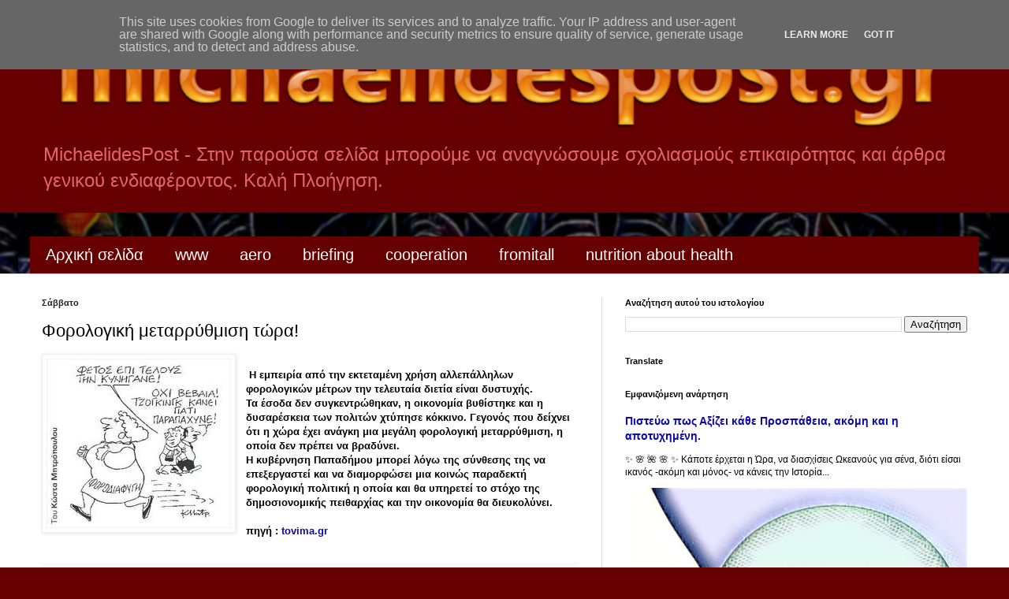

--- FILE ---
content_type: text/html; charset=UTF-8
request_url: https://fromitall.michaelidespost.gr/2011/12/blog-post_76.html
body_size: 35870
content:
<!DOCTYPE html>
<html class='v2' dir='ltr' lang='el'>
<head>
<link href='https://www.blogger.com/static/v1/widgets/335934321-css_bundle_v2.css' rel='stylesheet' type='text/css'/>
<meta content='width=1100' name='viewport'/>
<meta content='text/html; charset=UTF-8' http-equiv='Content-Type'/>
<meta content='blogger' name='generator'/>
<link href='https://fromitall.michaelidespost.gr/favicon.ico' rel='icon' type='image/x-icon'/>
<link href='http://fromitall.michaelidespost.gr/2011/12/blog-post_76.html' rel='canonical'/>
<link rel="alternate" type="application/atom+xml" title="fromitall.michaelidespost.gr - Atom" href="https://fromitall.michaelidespost.gr/feeds/posts/default" />
<link rel="alternate" type="application/rss+xml" title="fromitall.michaelidespost.gr - RSS" href="https://fromitall.michaelidespost.gr/feeds/posts/default?alt=rss" />
<link rel="service.post" type="application/atom+xml" title="fromitall.michaelidespost.gr - Atom" href="https://www.blogger.com/feeds/7852074230903127821/posts/default" />

<link rel="alternate" type="application/atom+xml" title="fromitall.michaelidespost.gr - Atom" href="https://fromitall.michaelidespost.gr/feeds/3323855046940709194/comments/default" />
<!--Can't find substitution for tag [blog.ieCssRetrofitLinks]-->
<link href='https://blogger.googleusercontent.com/img/b/R29vZ2xl/AVvXsEjGbbtUpA2BXCdVB5k3I2nTjoGDMUK1dH4FfoJia-N5E4N0BjFibaHa3jve5YafvUhdZScLLJRpRU_k8kejmgj7pfRuOPRSBewDWW4KFcg-lgwWu4mrDJo3IQUez0BZXVfR3rH6DKh8Qg/s1600/%25CE%25B1%25CF%2581%25CF%2587%25CE%25B5%25CE%25AF%25CE%25BF+%25CE%25BB%25CE%25AE%25CF%2588%25CE%25B7%25CF%2582.jpg' rel='image_src'/>
<meta content='http://fromitall.michaelidespost.gr/2011/12/blog-post_76.html' property='og:url'/>
<meta content='Φορολογική μεταρρύθμιση τώρα!' property='og:title'/>
<meta content='      Η εμπειρία από την εκτεταμένη χρήση αλλεπάλληλων φορολογικών μέτρων την τελευταία διετία είναι δυστυχής.   Τα έσοδα δεν συγκεντρώθηκαν...' property='og:description'/>
<meta content='https://blogger.googleusercontent.com/img/b/R29vZ2xl/AVvXsEjGbbtUpA2BXCdVB5k3I2nTjoGDMUK1dH4FfoJia-N5E4N0BjFibaHa3jve5YafvUhdZScLLJRpRU_k8kejmgj7pfRuOPRSBewDWW4KFcg-lgwWu4mrDJo3IQUez0BZXVfR3rH6DKh8Qg/w1200-h630-p-k-no-nu/%25CE%25B1%25CF%2581%25CF%2587%25CE%25B5%25CE%25AF%25CE%25BF+%25CE%25BB%25CE%25AE%25CF%2588%25CE%25B7%25CF%2582.jpg' property='og:image'/>
<title>fromitall.michaelidespost.gr: Φορολογική μεταρρύθμιση τώρα!</title>
<style id='page-skin-1' type='text/css'><!--
/*
-----------------------------------------------
Blogger Template Style
Name:     Simple
Designer: Blogger
URL:      www.blogger.com
----------------------------------------------- */
/* Variable definitions
====================
<Variable name="keycolor" description="Main Color" type="color" default="#66bbdd"/>
<Group description="Page Text" selector="body">
<Variable name="body.font" description="Font" type="font"
default="normal normal 12px Arial, Tahoma, Helvetica, FreeSans, sans-serif"/>
<Variable name="body.text.color" description="Text Color" type="color" default="#222222"/>
</Group>
<Group description="Backgrounds" selector=".body-fauxcolumns-outer">
<Variable name="body.background.color" description="Outer Background" type="color" default="#66bbdd"/>
<Variable name="content.background.color" description="Main Background" type="color" default="#ffffff"/>
<Variable name="header.background.color" description="Header Background" type="color" default="transparent"/>
</Group>
<Group description="Links" selector=".main-outer">
<Variable name="link.color" description="Link Color" type="color" default="#2288bb"/>
<Variable name="link.visited.color" description="Visited Color" type="color" default="#888888"/>
<Variable name="link.hover.color" description="Hover Color" type="color" default="#33aaff"/>
</Group>
<Group description="Blog Title" selector=".header h1">
<Variable name="header.font" description="Font" type="font"
default="normal normal 60px Arial, Tahoma, Helvetica, FreeSans, sans-serif"/>
<Variable name="header.text.color" description="Title Color" type="color" default="#3399bb" />
</Group>
<Group description="Blog Description" selector=".header .description">
<Variable name="description.text.color" description="Description Color" type="color"
default="#777777" />
</Group>
<Group description="Tabs Text" selector=".tabs-inner .widget li a">
<Variable name="tabs.font" description="Font" type="font"
default="normal normal 14px Arial, Tahoma, Helvetica, FreeSans, sans-serif"/>
<Variable name="tabs.text.color" description="Text Color" type="color" default="#999999"/>
<Variable name="tabs.selected.text.color" description="Selected Color" type="color" default="#000000"/>
</Group>
<Group description="Tabs Background" selector=".tabs-outer .PageList">
<Variable name="tabs.background.color" description="Background Color" type="color" default="#f5f5f5"/>
<Variable name="tabs.selected.background.color" description="Selected Color" type="color" default="#eeeeee"/>
</Group>
<Group description="Post Title" selector="h3.post-title, .comments h4">
<Variable name="post.title.font" description="Font" type="font"
default="normal normal 22px Arial, Tahoma, Helvetica, FreeSans, sans-serif"/>
</Group>
<Group description="Date Header" selector=".date-header">
<Variable name="date.header.color" description="Text Color" type="color"
default="#000000"/>
<Variable name="date.header.background.color" description="Background Color" type="color"
default="transparent"/>
<Variable name="date.header.font" description="Text Font" type="font"
default="normal bold 11px Arial, Tahoma, Helvetica, FreeSans, sans-serif"/>
<Variable name="date.header.padding" description="Date Header Padding" type="string" default="inherit"/>
<Variable name="date.header.letterspacing" description="Date Header Letter Spacing" type="string" default="inherit"/>
<Variable name="date.header.margin" description="Date Header Margin" type="string" default="inherit"/>
</Group>
<Group description="Post Footer" selector=".post-footer">
<Variable name="post.footer.text.color" description="Text Color" type="color" default="#666666"/>
<Variable name="post.footer.background.color" description="Background Color" type="color"
default="#f9f9f9"/>
<Variable name="post.footer.border.color" description="Shadow Color" type="color" default="#eeeeee"/>
</Group>
<Group description="Gadgets" selector="h2">
<Variable name="widget.title.font" description="Title Font" type="font"
default="normal bold 11px Arial, Tahoma, Helvetica, FreeSans, sans-serif"/>
<Variable name="widget.title.text.color" description="Title Color" type="color" default="#000000"/>
<Variable name="widget.alternate.text.color" description="Alternate Color" type="color" default="#999999"/>
</Group>
<Group description="Images" selector=".main-inner">
<Variable name="image.background.color" description="Background Color" type="color" default="#ffffff"/>
<Variable name="image.border.color" description="Border Color" type="color" default="#eeeeee"/>
<Variable name="image.text.color" description="Caption Text Color" type="color" default="#000000"/>
</Group>
<Group description="Accents" selector=".content-inner">
<Variable name="body.rule.color" description="Separator Line Color" type="color" default="#eeeeee"/>
<Variable name="tabs.border.color" description="Tabs Border Color" type="color" default="#dddddd"/>
</Group>
<Variable name="body.background" description="Body Background" type="background"
color="#660000" default="$(color) none repeat scroll top left"/>
<Variable name="body.background.override" description="Body Background Override" type="string" default=""/>
<Variable name="body.background.gradient.cap" description="Body Gradient Cap" type="url"
default="url(https://resources.blogblog.com/blogblog/data/1kt/simple/gradients_light.png)"/>
<Variable name="body.background.gradient.tile" description="Body Gradient Tile" type="url"
default="url(https://resources.blogblog.com/blogblog/data/1kt/simple/body_gradient_tile_light.png)"/>
<Variable name="content.background.color.selector" description="Content Background Color Selector" type="string" default=".content-inner"/>
<Variable name="content.padding" description="Content Padding" type="length" default="10px" min="0" max="100px"/>
<Variable name="content.padding.horizontal" description="Content Horizontal Padding" type="length" default="0" min="0" max="100px"/>
<Variable name="content.shadow.spread" description="Content Shadow Spread" type="length" default="40px" min="0" max="100px"/>
<Variable name="content.shadow.spread.webkit" description="Content Shadow Spread (WebKit)" type="length" default="5px" min="0" max="100px"/>
<Variable name="content.shadow.spread.ie" description="Content Shadow Spread (IE)" type="length" default="10px" min="0" max="100px"/>
<Variable name="main.border.width" description="Main Border Width" type="length" default="0" min="0" max="10px"/>
<Variable name="header.background.gradient" description="Header Gradient" type="url" default="none"/>
<Variable name="header.shadow.offset.left" description="Header Shadow Offset Left" type="length" default="-1px" min="-50px" max="50px"/>
<Variable name="header.shadow.offset.top" description="Header Shadow Offset Top" type="length" default="-1px" min="-50px" max="50px"/>
<Variable name="header.shadow.spread" description="Header Shadow Spread" type="length" default="1px" min="0" max="100px"/>
<Variable name="header.padding" description="Header Padding" type="length" default="30px" min="0" max="100px"/>
<Variable name="header.border.size" description="Header Border Size" type="length" default="1px" min="0" max="10px"/>
<Variable name="header.bottom.border.size" description="Header Bottom Border Size" type="length" default="0" min="0" max="10px"/>
<Variable name="header.border.horizontalsize" description="Header Horizontal Border Size" type="length" default="0" min="0" max="10px"/>
<Variable name="description.text.size" description="Description Text Size" type="string" default="140%"/>
<Variable name="tabs.margin.top" description="Tabs Margin Top" type="length" default="0" min="0" max="100px"/>
<Variable name="tabs.margin.side" description="Tabs Side Margin" type="length" default="30px" min="0" max="100px"/>
<Variable name="tabs.background.gradient" description="Tabs Background Gradient" type="url"
default="url(https://resources.blogblog.com/blogblog/data/1kt/simple/gradients_light.png)"/>
<Variable name="tabs.border.width" description="Tabs Border Width" type="length" default="1px" min="0" max="10px"/>
<Variable name="tabs.bevel.border.width" description="Tabs Bevel Border Width" type="length" default="1px" min="0" max="10px"/>
<Variable name="post.margin.bottom" description="Post Bottom Margin" type="length" default="25px" min="0" max="100px"/>
<Variable name="image.border.small.size" description="Image Border Small Size" type="length" default="2px" min="0" max="10px"/>
<Variable name="image.border.large.size" description="Image Border Large Size" type="length" default="5px" min="0" max="10px"/>
<Variable name="page.width.selector" description="Page Width Selector" type="string" default=".region-inner"/>
<Variable name="page.width" description="Page Width" type="string" default="auto"/>
<Variable name="main.section.margin" description="Main Section Margin" type="length" default="15px" min="0" max="100px"/>
<Variable name="main.padding" description="Main Padding" type="length" default="15px" min="0" max="100px"/>
<Variable name="main.padding.top" description="Main Padding Top" type="length" default="30px" min="0" max="100px"/>
<Variable name="main.padding.bottom" description="Main Padding Bottom" type="length" default="30px" min="0" max="100px"/>
<Variable name="paging.background"
color="#ffffff"
description="Background of blog paging area" type="background"
default="transparent none no-repeat scroll top center"/>
<Variable name="footer.bevel" description="Bevel border length of footer" type="length" default="0" min="0" max="10px"/>
<Variable name="mobile.background.overlay" description="Mobile Background Overlay" type="string"
default="transparent none repeat scroll top left"/>
<Variable name="mobile.background.size" description="Mobile Background Size" type="string" default="auto"/>
<Variable name="mobile.button.color" description="Mobile Button Color" type="color" default="#ffffff" />
<Variable name="startSide" description="Side where text starts in blog language" type="automatic" default="left"/>
<Variable name="endSide" description="Side where text ends in blog language" type="automatic" default="right"/>
*/
/* Content
----------------------------------------------- */
body {
font: normal normal 12px Arial, Tahoma, Helvetica, FreeSans, sans-serif;
color: #000000;
background: #660000 url(//1.bp.blogspot.com/-kweiWtTICM8/XkHkLNkR7HI/AAAAAAAAA6c/FUp1flh8XUQiSTIYXvb7xHyQNWGTZ434ACK4BGAYYCw/s0/backboard%2Bmichaelidespost%2B44.png) repeat scroll top center;
padding: 0 0 0 0;
background-attachment: scroll;
}
html body .content-outer {
min-width: 0;
max-width: 100%;
width: 100%;
}
h2 {
font-size: 22px;
}
a:link {
text-decoration:none;
color: #0e08a7;
}
a:visited {
text-decoration:none;
color: #6410f0;
}
a:hover {
text-decoration:underline;
color: #5c5ec2;
}
.body-fauxcolumn-outer .fauxcolumn-inner {
background: transparent none repeat scroll top left;
_background-image: none;
}
.body-fauxcolumn-outer .cap-top {
position: absolute;
z-index: 1;
height: 400px;
width: 100%;
}
.body-fauxcolumn-outer .cap-top .cap-left {
width: 100%;
background: transparent none repeat-x scroll top left;
_background-image: none;
}
.content-outer {
-moz-box-shadow: 0 0 0 rgba(0, 0, 0, .15);
-webkit-box-shadow: 0 0 0 rgba(0, 0, 0, .15);
-goog-ms-box-shadow: 0 0 0 #333333;
box-shadow: 0 0 0 rgba(0, 0, 0, .15);
margin-bottom: 1px;
}
.content-inner {
padding: 0 0;
}
.main-outer, .footer-outer {
background-color: #ffffff;
}
/* Header
----------------------------------------------- */
.header-outer {
background: #660000 none repeat-x scroll 0 -400px;
_background-image: none;
}
.Header h1 {
font: normal normal 70px Arial, Tahoma, Helvetica, FreeSans, sans-serif;
color: #ffffff;
text-shadow: 0 0 0 rgba(0, 0, 0, .2);
}
.Header h1 a {
color: #ffffff;
}
.Header .description {
font-size: 200%;
color: #e06666;
}
.header-inner .Header .titlewrapper {
padding: 22px 30px;
}
.header-inner .Header .descriptionwrapper {
padding: 0 30px;
}
/* Tabs
----------------------------------------------- */
.tabs-inner .section:first-child {
border-top: 0 solid #dddddd;
}
.tabs-inner .section:first-child ul {
margin-top: -0;
border-top: 0 solid #dddddd;
border-left: 0 solid #dddddd;
border-right: 0 solid #dddddd;
}
.tabs-inner .widget ul {
background: #660000 none repeat-x scroll 0 -800px;
_background-image: none;
border-bottom: 0 solid #dddddd;
margin-top: 0;
margin-left: -0;
margin-right: -0;
}
.tabs-inner .widget li a {
display: inline-block;
padding: .6em 1em;
font: normal normal 20px Arial, Tahoma, Helvetica, FreeSans, sans-serif;
color: #ffffff;
border-left: 0 solid #ffffff;
border-right: 0 solid #dddddd;
}
.tabs-inner .widget li:first-child a {
border-left: none;
}
.tabs-inner .widget li.selected a, .tabs-inner .widget li a:hover {
color: #ff9900;
background-color: #cc0000;
text-decoration: none;
}
/* Columns
----------------------------------------------- */
.main-outer {
border-top: 1px solid #dddddd;
}
.fauxcolumn-left-outer .fauxcolumn-inner {
border-right: 1px solid #dddddd;
}
.fauxcolumn-right-outer .fauxcolumn-inner {
border-left: 1px solid #dddddd;
}
/* Headings
----------------------------------------------- */
div.widget > h2,
div.widget h2.title {
margin: 0 0 1em 0;
font: normal bold 11px Arial, Tahoma, Helvetica, FreeSans, sans-serif;
color: #000000;
}
/* Widgets
----------------------------------------------- */
.widget .zippy {
color: #999999;
text-shadow: 2px 2px 1px rgba(0, 0, 0, .1);
}
.widget .popular-posts ul {
list-style: none;
}
/* Posts
----------------------------------------------- */
h2.date-header {
font: normal bold 11px Arial, Tahoma, Helvetica, FreeSans, sans-serif;
}
.date-header span {
background-color: rgba(0, 0, 0, 0);
color: #222222;
padding: inherit;
letter-spacing: inherit;
margin: inherit;
}
.main-inner {
padding-top: 30px;
padding-bottom: 30px;
}
.main-inner .column-center-inner {
padding: 0 15px;
}
.main-inner .column-center-inner .section {
margin: 0 15px;
}
.post {
margin: 0 0 25px 0;
}
h3.post-title, .comments h4 {
font: normal normal 22px Arial, Tahoma, Helvetica, FreeSans, sans-serif;
margin: .75em 0 0;
}
.post-body {
font-size: 110%;
line-height: 1.4;
position: relative;
}
.post-body img, .post-body .tr-caption-container, .Profile img, .Image img,
.BlogList .item-thumbnail img {
padding: 2px;
background: #ffffff;
border: 1px solid #eeeeee;
-moz-box-shadow: 1px 1px 5px rgba(0, 0, 0, .1);
-webkit-box-shadow: 1px 1px 5px rgba(0, 0, 0, .1);
box-shadow: 1px 1px 5px rgba(0, 0, 0, .1);
}
.post-body img, .post-body .tr-caption-container {
padding: 5px;
}
.post-body .tr-caption-container {
color: #222222;
}
.post-body .tr-caption-container img {
padding: 0;
background: transparent;
border: none;
-moz-box-shadow: 0 0 0 rgba(0, 0, 0, .1);
-webkit-box-shadow: 0 0 0 rgba(0, 0, 0, .1);
box-shadow: 0 0 0 rgba(0, 0, 0, .1);
}
.post-header {
margin: 0 0 1.5em;
line-height: 1.6;
font-size: 90%;
}
.post-footer {
margin: 20px -2px 0;
padding: 5px 10px;
color: #666666;
background-color: #f9f9f9;
border-bottom: 1px solid #eeeeee;
line-height: 1.6;
font-size: 90%;
}
#comments .comment-author {
padding-top: 1.5em;
border-top: 1px solid #dddddd;
background-position: 0 1.5em;
}
#comments .comment-author:first-child {
padding-top: 0;
border-top: none;
}
.avatar-image-container {
margin: .2em 0 0;
}
#comments .avatar-image-container img {
border: 1px solid #eeeeee;
}
/* Comments
----------------------------------------------- */
.comments .comments-content .icon.blog-author {
background-repeat: no-repeat;
background-image: url([data-uri]);
}
.comments .comments-content .loadmore a {
border-top: 1px solid #999999;
border-bottom: 1px solid #999999;
}
.comments .comment-thread.inline-thread {
background-color: #f9f9f9;
}
.comments .continue {
border-top: 2px solid #999999;
}
/* Accents
---------------------------------------------- */
.section-columns td.columns-cell {
border-left: 1px solid #dddddd;
}
.blog-pager {
background: transparent none no-repeat scroll top center;
}
.blog-pager-older-link, .home-link,
.blog-pager-newer-link {
background-color: #ffffff;
padding: 5px;
}
.footer-outer {
border-top: 0 dashed #bbbbbb;
}
/* Mobile
----------------------------------------------- */
body.mobile  {
background-size: auto;
}
.mobile .body-fauxcolumn-outer {
background: transparent none repeat scroll top left;
}
.mobile .body-fauxcolumn-outer .cap-top {
background-size: 100% auto;
}
.mobile .content-outer {
-webkit-box-shadow: 0 0 3px rgba(0, 0, 0, .15);
box-shadow: 0 0 3px rgba(0, 0, 0, .15);
}
.mobile .tabs-inner .widget ul {
margin-left: 0;
margin-right: 0;
}
.mobile .post {
margin: 0;
}
.mobile .main-inner .column-center-inner .section {
margin: 0;
}
.mobile .date-header span {
padding: 0.1em 10px;
margin: 0 -10px;
}
.mobile h3.post-title {
margin: 0;
}
.mobile .blog-pager {
background: transparent none no-repeat scroll top center;
}
.mobile .footer-outer {
border-top: none;
}
.mobile .main-inner, .mobile .footer-inner {
background-color: #ffffff;
}
.mobile-index-contents {
color: #000000;
}
.mobile-link-button {
background-color: #0e08a7;
}
.mobile-link-button a:link, .mobile-link-button a:visited {
color: #ffffff;
}
.mobile .tabs-inner .section:first-child {
border-top: none;
}
.mobile .tabs-inner .PageList .widget-content {
background-color: #cc0000;
color: #ff9900;
border-top: 0 solid #dddddd;
border-bottom: 0 solid #dddddd;
}
.mobile .tabs-inner .PageList .widget-content .pagelist-arrow {
border-left: 1px solid #dddddd;
}

--></style>
<style id='template-skin-1' type='text/css'><!--
body {
min-width: 1234px;
}
.content-outer, .content-fauxcolumn-outer, .region-inner {
min-width: 1234px;
max-width: 1234px;
_width: 1234px;
}
.main-inner .columns {
padding-left: 0;
padding-right: 494px;
}
.main-inner .fauxcolumn-center-outer {
left: 0;
right: 494px;
/* IE6 does not respect left and right together */
_width: expression(this.parentNode.offsetWidth -
parseInt("0") -
parseInt("494px") + 'px');
}
.main-inner .fauxcolumn-left-outer {
width: 0;
}
.main-inner .fauxcolumn-right-outer {
width: 494px;
}
.main-inner .column-left-outer {
width: 0;
right: 100%;
margin-left: -0;
}
.main-inner .column-right-outer {
width: 494px;
margin-right: -494px;
}
#layout {
min-width: 0;
}
#layout .content-outer {
min-width: 0;
width: 800px;
}
#layout .region-inner {
min-width: 0;
width: auto;
}
body#layout div.add_widget {
padding: 8px;
}
body#layout div.add_widget a {
margin-left: 32px;
}
--></style>
<style>
    body {background-image:url(\/\/1.bp.blogspot.com\/-kweiWtTICM8\/XkHkLNkR7HI\/AAAAAAAAA6c\/FUp1flh8XUQiSTIYXvb7xHyQNWGTZ434ACK4BGAYYCw\/s0\/backboard%2Bmichaelidespost%2B44.png);}
    
@media (max-width: 200px) { body {background-image:url(\/\/1.bp.blogspot.com\/-kweiWtTICM8\/XkHkLNkR7HI\/AAAAAAAAA6c\/FUp1flh8XUQiSTIYXvb7xHyQNWGTZ434ACK4BGAYYCw\/w200\/backboard%2Bmichaelidespost%2B44.png);}}
@media (max-width: 400px) and (min-width: 201px) { body {background-image:url(\/\/1.bp.blogspot.com\/-kweiWtTICM8\/XkHkLNkR7HI\/AAAAAAAAA6c\/FUp1flh8XUQiSTIYXvb7xHyQNWGTZ434ACK4BGAYYCw\/w400\/backboard%2Bmichaelidespost%2B44.png);}}
@media (max-width: 800px) and (min-width: 401px) { body {background-image:url(\/\/1.bp.blogspot.com\/-kweiWtTICM8\/XkHkLNkR7HI\/AAAAAAAAA6c\/FUp1flh8XUQiSTIYXvb7xHyQNWGTZ434ACK4BGAYYCw\/w800\/backboard%2Bmichaelidespost%2B44.png);}}
@media (max-width: 1200px) and (min-width: 801px) { body {background-image:url(\/\/1.bp.blogspot.com\/-kweiWtTICM8\/XkHkLNkR7HI\/AAAAAAAAA6c\/FUp1flh8XUQiSTIYXvb7xHyQNWGTZ434ACK4BGAYYCw\/w1200\/backboard%2Bmichaelidespost%2B44.png);}}
/* Last tag covers anything over one higher than the previous max-size cap. */
@media (min-width: 1201px) { body {background-image:url(\/\/1.bp.blogspot.com\/-kweiWtTICM8\/XkHkLNkR7HI\/AAAAAAAAA6c\/FUp1flh8XUQiSTIYXvb7xHyQNWGTZ434ACK4BGAYYCw\/w1600\/backboard%2Bmichaelidespost%2B44.png);}}
  </style>
<script type='text/javascript'>
        (function(i,s,o,g,r,a,m){i['GoogleAnalyticsObject']=r;i[r]=i[r]||function(){
        (i[r].q=i[r].q||[]).push(arguments)},i[r].l=1*new Date();a=s.createElement(o),
        m=s.getElementsByTagName(o)[0];a.async=1;a.src=g;m.parentNode.insertBefore(a,m)
        })(window,document,'script','https://www.google-analytics.com/analytics.js','ga');
        ga('create', 'UA-91336306-2', 'auto', 'blogger');
        ga('blogger.send', 'pageview');
      </script>
<link href='https://www.blogger.com/dyn-css/authorization.css?targetBlogID=7852074230903127821&amp;zx=28eca9f6-33ea-49f1-8364-da9ce71737e4' media='none' onload='if(media!=&#39;all&#39;)media=&#39;all&#39;' rel='stylesheet'/><noscript><link href='https://www.blogger.com/dyn-css/authorization.css?targetBlogID=7852074230903127821&amp;zx=28eca9f6-33ea-49f1-8364-da9ce71737e4' rel='stylesheet'/></noscript>
<meta name='google-adsense-platform-account' content='ca-host-pub-1556223355139109'/>
<meta name='google-adsense-platform-domain' content='blogspot.com'/>

<script type="text/javascript" language="javascript">
  // Supply ads personalization default for EEA readers
  // See https://www.blogger.com/go/adspersonalization
  adsbygoogle = window.adsbygoogle || [];
  if (typeof adsbygoogle.requestNonPersonalizedAds === 'undefined') {
    adsbygoogle.requestNonPersonalizedAds = 1;
  }
</script>


</head>
<body class='loading'>
<div class='navbar no-items section' id='navbar' name='Navbar'>
</div>
<div class='body-fauxcolumns'>
<div class='fauxcolumn-outer body-fauxcolumn-outer'>
<div class='cap-top'>
<div class='cap-left'></div>
<div class='cap-right'></div>
</div>
<div class='fauxborder-left'>
<div class='fauxborder-right'></div>
<div class='fauxcolumn-inner'>
</div>
</div>
<div class='cap-bottom'>
<div class='cap-left'></div>
<div class='cap-right'></div>
</div>
</div>
</div>
<div class='content'>
<div class='content-fauxcolumns'>
<div class='fauxcolumn-outer content-fauxcolumn-outer'>
<div class='cap-top'>
<div class='cap-left'></div>
<div class='cap-right'></div>
</div>
<div class='fauxborder-left'>
<div class='fauxborder-right'></div>
<div class='fauxcolumn-inner'>
</div>
</div>
<div class='cap-bottom'>
<div class='cap-left'></div>
<div class='cap-right'></div>
</div>
</div>
</div>
<div class='content-outer'>
<div class='content-cap-top cap-top'>
<div class='cap-left'></div>
<div class='cap-right'></div>
</div>
<div class='fauxborder-left content-fauxborder-left'>
<div class='fauxborder-right content-fauxborder-right'></div>
<div class='content-inner'>
<header>
<div class='header-outer'>
<div class='header-cap-top cap-top'>
<div class='cap-left'></div>
<div class='cap-right'></div>
</div>
<div class='fauxborder-left header-fauxborder-left'>
<div class='fauxborder-right header-fauxborder-right'></div>
<div class='region-inner header-inner'>
<div class='header section' id='header' name='Κεφαλίδα'><div class='widget Header' data-version='1' id='Header1'>
<div id='header-inner'>
<a href='https://fromitall.michaelidespost.gr/' style='display: block'>
<img alt='fromitall.michaelidespost.gr' height='137px; ' id='Header1_headerimg' src='https://blogger.googleusercontent.com/img/b/R29vZ2xl/AVvXsEipL4LWaRx2l0xzPsHG_qo0I8DpTsR8JsGO26-V_HAxhiB5pko-vD-dJpm5I6UR4Tk-OEa0fMWaQN0XMZbRRyCVWmQcKnpJM7YWIyKT4u_xGwlDFPtk8It1beZNGHQpzacCkIf3qtjV4Sc8/s1234/michaelidespost.gr-44.png' style='display: block' width='1234px; '/>
</a>
<div class='descriptionwrapper'>
<p class='description'><span>MichaelidesPost - Στην παρούσα σελίδα μπορούμε να αναγνώσουμε σχολιασμούς επικαιρότητας και άρθρα γενικού ενδιαφέροντος. Καλή Πλοήγηση.</span></p>
</div>
</div>
</div></div>
</div>
</div>
<div class='header-cap-bottom cap-bottom'>
<div class='cap-left'></div>
<div class='cap-right'></div>
</div>
</div>
</header>
<div class='tabs-outer'>
<div class='tabs-cap-top cap-top'>
<div class='cap-left'></div>
<div class='cap-right'></div>
</div>
<div class='fauxborder-left tabs-fauxborder-left'>
<div class='fauxborder-right tabs-fauxborder-right'></div>
<div class='region-inner tabs-inner'>
<div class='tabs no-items section' id='crosscol' name='Σε όλες τις στήλες'></div>
<div class='tabs section' id='crosscol-overflow' name='Cross-Column 2'><div class='widget PageList' data-version='1' id='PageList1'>
<h2>Σελίδες</h2>
<div class='widget-content'>
<ul>
<li>
<a href='https://fromitall.michaelidespost.gr/'>Αρχική σελίδα</a>
</li>
<li>
<a href='http://www.michaelidespost.gr'>www</a>
</li>
<li>
<a href='http://aero.michaelidespost.gr'>aero</a>
</li>
<li>
<a href='http://briefing.michaelidespost.gr'>briefing</a>
</li>
<li>
<a href='http://cooperationindex.blogspot.com/'>cooperation</a>
</li>
<li>
<a href='http://fromitall.michaelidespost.gr'>fromitall</a>
</li>
<li>
<a href='http://nutritionabouthealth.blogspot.com'>nutrition about health</a>
</li>
</ul>
<div class='clear'></div>
</div>
</div></div>
</div>
</div>
<div class='tabs-cap-bottom cap-bottom'>
<div class='cap-left'></div>
<div class='cap-right'></div>
</div>
</div>
<div class='main-outer'>
<div class='main-cap-top cap-top'>
<div class='cap-left'></div>
<div class='cap-right'></div>
</div>
<div class='fauxborder-left main-fauxborder-left'>
<div class='fauxborder-right main-fauxborder-right'></div>
<div class='region-inner main-inner'>
<div class='columns fauxcolumns'>
<div class='fauxcolumn-outer fauxcolumn-center-outer'>
<div class='cap-top'>
<div class='cap-left'></div>
<div class='cap-right'></div>
</div>
<div class='fauxborder-left'>
<div class='fauxborder-right'></div>
<div class='fauxcolumn-inner'>
</div>
</div>
<div class='cap-bottom'>
<div class='cap-left'></div>
<div class='cap-right'></div>
</div>
</div>
<div class='fauxcolumn-outer fauxcolumn-left-outer'>
<div class='cap-top'>
<div class='cap-left'></div>
<div class='cap-right'></div>
</div>
<div class='fauxborder-left'>
<div class='fauxborder-right'></div>
<div class='fauxcolumn-inner'>
</div>
</div>
<div class='cap-bottom'>
<div class='cap-left'></div>
<div class='cap-right'></div>
</div>
</div>
<div class='fauxcolumn-outer fauxcolumn-right-outer'>
<div class='cap-top'>
<div class='cap-left'></div>
<div class='cap-right'></div>
</div>
<div class='fauxborder-left'>
<div class='fauxborder-right'></div>
<div class='fauxcolumn-inner'>
</div>
</div>
<div class='cap-bottom'>
<div class='cap-left'></div>
<div class='cap-right'></div>
</div>
</div>
<!-- corrects IE6 width calculation -->
<div class='columns-inner'>
<div class='column-center-outer'>
<div class='column-center-inner'>
<div class='main section' id='main' name='Κύριος'><div class='widget Blog' data-version='1' id='Blog1'>
<div class='blog-posts hfeed'>

          <div class="date-outer">
        
<h2 class='date-header'><span>Σάββατο</span></h2>

          <div class="date-posts">
        
<div class='post-outer'>
<div class='post hentry uncustomized-post-template' itemprop='blogPost' itemscope='itemscope' itemtype='http://schema.org/BlogPosting'>
<meta content='https://blogger.googleusercontent.com/img/b/R29vZ2xl/AVvXsEjGbbtUpA2BXCdVB5k3I2nTjoGDMUK1dH4FfoJia-N5E4N0BjFibaHa3jve5YafvUhdZScLLJRpRU_k8kejmgj7pfRuOPRSBewDWW4KFcg-lgwWu4mrDJo3IQUez0BZXVfR3rH6DKh8Qg/s1600/%25CE%25B1%25CF%2581%25CF%2587%25CE%25B5%25CE%25AF%25CE%25BF+%25CE%25BB%25CE%25AE%25CF%2588%25CE%25B7%25CF%2582.jpg' itemprop='image_url'/>
<meta content='7852074230903127821' itemprop='blogId'/>
<meta content='3323855046940709194' itemprop='postId'/>
<a name='3323855046940709194'></a>
<h3 class='post-title entry-title' itemprop='name'>
Φορολογική μεταρρύθμιση τώρα!
</h3>
<div class='post-header'>
<div class='post-header-line-1'></div>
</div>
<div class='post-body entry-content' id='post-body-3323855046940709194' itemprop='description articleBody'>
<div dir="ltr" style="text-align: left;" trbidi="on">
<div class="separator" style="clear: both; text-align: center;">
<a href="https://blogger.googleusercontent.com/img/b/R29vZ2xl/AVvXsEjGbbtUpA2BXCdVB5k3I2nTjoGDMUK1dH4FfoJia-N5E4N0BjFibaHa3jve5YafvUhdZScLLJRpRU_k8kejmgj7pfRuOPRSBewDWW4KFcg-lgwWu4mrDJo3IQUez0BZXVfR3rH6DKh8Qg/s1600/%25CE%25B1%25CF%2581%25CF%2587%25CE%25B5%25CE%25AF%25CE%25BF+%25CE%25BB%25CE%25AE%25CF%2588%25CE%25B7%25CF%2582.jpg" imageanchor="1" style="clear: left; float: left; margin-bottom: 1em; margin-right: 1em;"><img border="0" src="https://blogger.googleusercontent.com/img/b/R29vZ2xl/AVvXsEjGbbtUpA2BXCdVB5k3I2nTjoGDMUK1dH4FfoJia-N5E4N0BjFibaHa3jve5YafvUhdZScLLJRpRU_k8kejmgj7pfRuOPRSBewDWW4KFcg-lgwWu4mrDJo3IQUez0BZXVfR3rH6DKh8Qg/s1600/%25CE%25B1%25CF%2581%25CF%2587%25CE%25B5%25CE%25AF%25CE%25BF+%25CE%25BB%25CE%25AE%25CF%2588%25CE%25B7%25CF%2582.jpg" /></a></div>
<br />
<div class="MsoNormal">
<b>&nbsp;Η εμπειρία από την εκτεταμένη χρήση αλλεπάλληλων φορολογικών μέτρων την τελευταία διετία είναι δυστυχής.<o:p></o:p></b></div>
<div class="MsoNormal">
<b>Τα έσοδα δεν συγκεντρώθηκαν, η οικονομία βυθίστηκε και η δυσαρέσκεια των πολιτών χτύπησε κόκκινο. Γεγονός που δείχνει ότι η χώρα έχει ανάγκη μια μεγάλη φορολογική μεταρρύθμιση, η οποία δεν πρέπει να βραδύνει.<o:p></o:p></b></div>
<div class="MsoNormal">
<b>Η κυβέρνηση Παπαδήμου μπορεί λόγω της σύνθεσης της να επεξεργαστεί και να διαμορφώσει μια κοινώς παραδεκτή φορολογική πολιτική η οποία και θα υπηρετεί το στόχο της δημοσιονομικής πειθαρχίας και την οικονομία θα διευκολύνει.<o:p></o:p></b></div>
<div class="MsoNormal">
<b><br /></b></div>
<div class="MsoNormal">
<b>πηγή :&nbsp;<a href="http://www.tovima.gr/opinions/article/?aid=433104&amp;h1=true">tovima.gr</a></b></div>
</div>
<div style='clear: both;'></div>
</div>
<div class='post-footer'>
<div class='post-footer-line post-footer-line-1'>
<span class='post-author vcard'>
</span>
<span class='post-timestamp'>
στις
<meta content='http://fromitall.michaelidespost.gr/2011/12/blog-post_76.html' itemprop='url'/>
<a class='timestamp-link' href='https://fromitall.michaelidespost.gr/2011/12/blog-post_76.html' rel='bookmark' title='permanent link'><abbr class='published' itemprop='datePublished' title='2011-12-03T13:57:00+02:00'>Δεκεμβρίου 03, 2011</abbr></a>
</span>
<span class='post-comment-link'>
</span>
<span class='post-icons'>
<span class='item-action'>
<a href='https://www.blogger.com/email-post/7852074230903127821/3323855046940709194' title='Αποστολή ανάρτησης'>
<img alt='' class='icon-action' height='13' src='https://resources.blogblog.com/img/icon18_email.gif' width='18'/>
</a>
</span>
</span>
<div class='post-share-buttons goog-inline-block'>
<a class='goog-inline-block share-button sb-email' href='https://www.blogger.com/share-post.g?blogID=7852074230903127821&postID=3323855046940709194&target=email' target='_blank' title='Αποστολή με μήνυμα ηλεκτρονικού ταχυδρομείου
'><span class='share-button-link-text'>Αποστολή με μήνυμα ηλεκτρονικού ταχυδρομείου
</span></a><a class='goog-inline-block share-button sb-blog' href='https://www.blogger.com/share-post.g?blogID=7852074230903127821&postID=3323855046940709194&target=blog' onclick='window.open(this.href, "_blank", "height=270,width=475"); return false;' target='_blank' title='BlogThis!'><span class='share-button-link-text'>BlogThis!</span></a><a class='goog-inline-block share-button sb-twitter' href='https://www.blogger.com/share-post.g?blogID=7852074230903127821&postID=3323855046940709194&target=twitter' target='_blank' title='Κοινοποίηση στο X'><span class='share-button-link-text'>Κοινοποίηση στο X</span></a><a class='goog-inline-block share-button sb-facebook' href='https://www.blogger.com/share-post.g?blogID=7852074230903127821&postID=3323855046940709194&target=facebook' onclick='window.open(this.href, "_blank", "height=430,width=640"); return false;' target='_blank' title='Μοιραστείτε το στο Facebook'><span class='share-button-link-text'>Μοιραστείτε το στο Facebook</span></a><a class='goog-inline-block share-button sb-pinterest' href='https://www.blogger.com/share-post.g?blogID=7852074230903127821&postID=3323855046940709194&target=pinterest' target='_blank' title='Κοινοποίηση στο Pinterest'><span class='share-button-link-text'>Κοινοποίηση στο Pinterest</span></a>
</div>
</div>
<div class='post-footer-line post-footer-line-2'>
<span class='post-labels'>
Ετικέτες
<a href='https://fromitall.michaelidespost.gr/search/label/%CE%9C%CE%B5%CF%84%CE%B1%CF%81%CF%81%CF%8D%CE%B8%CE%BC%CE%B9%CF%83%CE%B7' rel='tag'>Μεταρρύθμιση</a>,
<a href='https://fromitall.michaelidespost.gr/search/label/%CE%A3%CF%87%CE%BF%CE%BB%CE%B9%CE%B1%CF%83%CE%BC%CF%8C%CF%82' rel='tag'>Σχολιασμός</a>,
<a href='https://fromitall.michaelidespost.gr/search/label/%CE%A6%CE%BF%CF%81%CE%BF%CE%BB%CE%BF%CE%B3%CE%B9%CE%BA%CF%8C' rel='tag'>Φορολογικό</a>,
<a href='https://fromitall.michaelidespost.gr/search/label/tovima.gr' rel='tag'>tovima.gr</a>
</span>
</div>
<div class='post-footer-line post-footer-line-3'>
<span class='post-location'>
</span>
</div>
</div>
</div>
<div class='comments' id='comments'>
<a name='comments'></a>
<h4>Δεν υπάρχουν σχόλια:</h4>
<div id='Blog1_comments-block-wrapper'>
<dl class='avatar-comment-indent' id='comments-block'>
</dl>
</div>
<p class='comment-footer'>
<div class='comment-form'>
<a name='comment-form'></a>
<h4 id='comment-post-message'>Δημοσίευση σχολίου</h4>
<p>
</p>
<a href='https://www.blogger.com/comment/frame/7852074230903127821?po=3323855046940709194&hl=el&saa=85391&origin=https://fromitall.michaelidespost.gr' id='comment-editor-src'></a>
<iframe allowtransparency='true' class='blogger-iframe-colorize blogger-comment-from-post' frameborder='0' height='410px' id='comment-editor' name='comment-editor' src='' width='100%'></iframe>
<script src='https://www.blogger.com/static/v1/jsbin/2830521187-comment_from_post_iframe.js' type='text/javascript'></script>
<script type='text/javascript'>
      BLOG_CMT_createIframe('https://www.blogger.com/rpc_relay.html');
    </script>
</div>
</p>
</div>
</div>

        </div></div>
      
</div>
<div class='blog-pager' id='blog-pager'>
<span id='blog-pager-newer-link'>
<a class='blog-pager-newer-link' href='https://fromitall.michaelidespost.gr/2011/12/20.html' id='Blog1_blog-pager-newer-link' title='Νεότερη ανάρτηση'>Νεότερη ανάρτηση</a>
</span>
<span id='blog-pager-older-link'>
<a class='blog-pager-older-link' href='https://fromitall.michaelidespost.gr/2011/12/blog-post_2.html' id='Blog1_blog-pager-older-link' title='Παλαιότερη Ανάρτηση'>Παλαιότερη Ανάρτηση</a>
</span>
<a class='home-link' href='https://fromitall.michaelidespost.gr/'>Αρχική σελίδα</a>
</div>
<div class='clear'></div>
<div class='post-feeds'>
<div class='feed-links'>
Εγγραφή σε:
<a class='feed-link' href='https://fromitall.michaelidespost.gr/feeds/3323855046940709194/comments/default' target='_blank' type='application/atom+xml'>Σχόλια ανάρτησης (Atom)</a>
</div>
</div>
</div></div>
</div>
</div>
<div class='column-left-outer'>
<div class='column-left-inner'>
<aside>
</aside>
</div>
</div>
<div class='column-right-outer'>
<div class='column-right-inner'>
<aside>
<div class='sidebar section' id='sidebar-right-1'><div class='widget BlogSearch' data-version='1' id='BlogSearch1'>
<h2 class='title'>Αναζήτηση αυτού του ιστολογίου</h2>
<div class='widget-content'>
<div id='BlogSearch1_form'>
<form action='https://fromitall.michaelidespost.gr/search' class='gsc-search-box' target='_top'>
<table cellpadding='0' cellspacing='0' class='gsc-search-box'>
<tbody>
<tr>
<td class='gsc-input'>
<input autocomplete='off' class='gsc-input' name='q' size='10' title='search' type='text' value=''/>
</td>
<td class='gsc-search-button'>
<input class='gsc-search-button' title='search' type='submit' value='Αναζήτηση'/>
</td>
</tr>
</tbody>
</table>
</form>
</div>
</div>
<div class='clear'></div>
</div><div class='widget Translate' data-version='1' id='Translate1'>
<h2 class='title'>Translate</h2>
<div id='google_translate_element'></div>
<script>
    function googleTranslateElementInit() {
      new google.translate.TranslateElement({
        pageLanguage: 'el',
        autoDisplay: 'true',
        layout: google.translate.TranslateElement.InlineLayout.SIMPLE
      }, 'google_translate_element');
    }
  </script>
<script src='//translate.google.com/translate_a/element.js?cb=googleTranslateElementInit'></script>
<div class='clear'></div>
</div><div class='widget FeaturedPost' data-version='1' id='FeaturedPost1'>
<h2 class='title'>Εμφανιζόμενη ανάρτηση</h2>
<div class='post-summary'>
<h3><a href='https://fromitall.michaelidespost.gr/2019/11/blog-post_75.html'>Πιστεύω πως Αξίζει κάθε Προσπάθεια, ακόμη και η αποτυχημένη.</a></h3>
<p>
          &#10024; 🌸 🌺 🌸 &#10024;     Κάποτε έρχεται η Ώρα, να διασχίσεις Ωκεανούς για σένα, διότι είσαι ικανός -ακόμη και μόνος- να κάνεις την Ιστορία...
</p>
<img class='image' src='https://blogger.googleusercontent.com/img/b/R29vZ2xl/AVvXsEi0NJUJBJZyA1bgi3yS1AHvk4NWI4x06IeJAfE8t9WCFyySceX2QINKG3PVHlwNnfHmu3eatJifkU1VFWYDuXJ5uWtWsqP_Fjh5JxusW2uwR8Z88NhC5Jj_VEbppZ5OZvxpqsRGPvf7P-3O/s400/11_22_19+%25CE%2591%25CE%25BE%25CE%25AF%25CE%25B6%25CE%25B5%25CE%25B9+%25CE%25BA%25CE%25AC%25CE%25B8%25CE%25B5+%25CF%2580%25CF%2581%25CE%25BF%25CF%2583%25CF%2580%25CE%25AC%25CE%25B8%25CE%25B5%25CE%25B9%25CE%25B1+641555.jpg'/>
</div>
<style type='text/css'>
    .image {
      width: 100%;
    }
  </style>
<div class='clear'></div>
</div><div class='widget Text' data-version='1' id='Text1'>
<h2 class='title'>Πρόσκληση.</h2>
<div class='widget-content'>
<h3 class="title" style="background-color: white; color: #424242; font-family: Roboto, sans-serif; font-size: 16px; line-height: 28px; margin: 0px;">www.anysiteview.gr</h3><div class="widget-content" style="background-color: white; color: #444444; font-family: Roboto, sans-serif; font-size: 15px;"><a href="http://www.anysiteview.gr/" style="background-color: transparent; color: #2196f3; text-decoration-line: none;"><img alt="www.anysiteview.gr" height="943" id="Image1_img" src="https://blogger.googleusercontent.com/img/b/R29vZ2xl/AVvXsEi9nPc7dg0ykjC85SFVMFLdIHe4cq-82MFAFvtrG3N5IPxqZm-tIaeJ3QQDSjx3-Wds8yzyJPN68hkQef5-UMmxooRCoVJ3Nlp5SUa1heByXg0hV693mBB9zRpa0hu_2biHlS6PSJCnMSI/s1600/wwwanysiteviewgr.jpg" srcset="https://blogger.googleusercontent.com/img/b/R29vZ2xl/AVvXsEi9nPc7dg0ykjC85SFVMFLdIHe4cq-82MFAFvtrG3N5IPxqZm-tIaeJ3QQDSjx3-Wds8yzyJPN68hkQef5-UMmxooRCoVJ3Nlp5SUa1heByXg0hV693mBB9zRpa0hu_2biHlS6PSJCnMSI/s72/wwwanysiteviewgr.jpg 72w, https://blogger.googleusercontent.com/img/b/R29vZ2xl/AVvXsEi9nPc7dg0ykjC85SFVMFLdIHe4cq-82MFAFvtrG3N5IPxqZm-tIaeJ3QQDSjx3-Wds8yzyJPN68hkQef5-UMmxooRCoVJ3Nlp5SUa1heByXg0hV693mBB9zRpa0hu_2biHlS6PSJCnMSI/s128/wwwanysiteviewgr.jpg 128w, https://blogger.googleusercontent.com/img/b/R29vZ2xl/AVvXsEi9nPc7dg0ykjC85SFVMFLdIHe4cq-82MFAFvtrG3N5IPxqZm-tIaeJ3QQDSjx3-Wds8yzyJPN68hkQef5-UMmxooRCoVJ3Nlp5SUa1heByXg0hV693mBB9zRpa0hu_2biHlS6PSJCnMSI/s220/wwwanysiteviewgr.jpg 220w, https://blogger.googleusercontent.com/img/b/R29vZ2xl/AVvXsEi9nPc7dg0ykjC85SFVMFLdIHe4cq-82MFAFvtrG3N5IPxqZm-tIaeJ3QQDSjx3-Wds8yzyJPN68hkQef5-UMmxooRCoVJ3Nlp5SUa1heByXg0hV693mBB9zRpa0hu_2biHlS6PSJCnMSI/s400/wwwanysiteviewgr.jpg 400w, https://blogger.googleusercontent.com/img/b/R29vZ2xl/AVvXsEi9nPc7dg0ykjC85SFVMFLdIHe4cq-82MFAFvtrG3N5IPxqZm-tIaeJ3QQDSjx3-Wds8yzyJPN68hkQef5-UMmxooRCoVJ3Nlp5SUa1heByXg0hV693mBB9zRpa0hu_2biHlS6PSJCnMSI/s640/wwwanysiteviewgr.jpg 640w, https://blogger.googleusercontent.com/img/b/R29vZ2xl/AVvXsEi9nPc7dg0ykjC85SFVMFLdIHe4cq-82MFAFvtrG3N5IPxqZm-tIaeJ3QQDSjx3-Wds8yzyJPN68hkQef5-UMmxooRCoVJ3Nlp5SUa1heByXg0hV693mBB9zRpa0hu_2biHlS6PSJCnMSI/s800/wwwanysiteviewgr.jpg 800w, https://blogger.googleusercontent.com/img/b/R29vZ2xl/AVvXsEi9nPc7dg0ykjC85SFVMFLdIHe4cq-82MFAFvtrG3N5IPxqZm-tIaeJ3QQDSjx3-Wds8yzyJPN68hkQef5-UMmxooRCoVJ3Nlp5SUa1heByXg0hV693mBB9zRpa0hu_2biHlS6PSJCnMSI/s1024/wwwanysiteviewgr.jpg 1024w, https://blogger.googleusercontent.com/img/b/R29vZ2xl/AVvXsEi9nPc7dg0ykjC85SFVMFLdIHe4cq-82MFAFvtrG3N5IPxqZm-tIaeJ3QQDSjx3-Wds8yzyJPN68hkQef5-UMmxooRCoVJ3Nlp5SUa1heByXg0hV693mBB9zRpa0hu_2biHlS6PSJCnMSI/s1280/wwwanysiteviewgr.jpg 1280w, https://blogger.googleusercontent.com/img/b/R29vZ2xl/AVvXsEi9nPc7dg0ykjC85SFVMFLdIHe4cq-82MFAFvtrG3N5IPxqZm-tIaeJ3QQDSjx3-Wds8yzyJPN68hkQef5-UMmxooRCoVJ3Nlp5SUa1heByXg0hV693mBB9zRpa0hu_2biHlS6PSJCnMSI/s1600/wwwanysiteviewgr.jpg 1600w" style="border-style: none; max-width: 100%;" width="566" / /></a><br /><span class="caption">Οδηγούμε τις Επιλογές των Φίλων.</span></div>
</div>
<div class='clear'></div>
</div><div class='widget PopularPosts' data-version='1' id='PopularPosts1'>
<h2>Δημοφιλείς αναρτήσεις</h2>
<div class='widget-content popular-posts'>
<ul>
<li>
<div class='item-content'>
<div class='item-thumbnail'>
<a href='https://fromitall.michaelidespost.gr/2019/11/blog-post_24.html' target='_blank'>
<img alt='' border='0' src='https://blogger.googleusercontent.com/img/b/R29vZ2xl/AVvXsEjwy7IxfEvYS5C978BczNqFQvreS7zYustyjuYF5R1ZnBDFuTYodqsZqYOiQQhxqnxdQdpPD3CYOK-Rl6c-nJpDcO1nnP90XtMQnTrJ8H64egxOX_U699B6934YN89DGDWy6SeUU0_1SmT2/w72-h72-p-k-no-nu/11_24_19+%25CE%2591%25CF%2580%25CF%258C+%25CE%25A3%25CE%25AE%25CE%25BC%25CE%25B5%25CF%2581%25CE%25B1+%25CE%25BA%25CE%25B1%25CE%25B9+%25CE%25B3%25CE%25B9%25CE%25B1+%25CE%25A0%25CE%25AC%25CE%25BD%25CF%2584%25CE%25B1+740.png'/>
</a>
</div>
<div class='item-title'><a href='https://fromitall.michaelidespost.gr/2019/11/blog-post_24.html'>Βαδίζουμε ήδη την Κυριακή Ημέρα.</a></div>
<div class='item-snippet'>   Βαδίζουμε ήδη την Κυριακή Ημέρα.            Πόσοι από εμάς χαιρόμαστε για το γεγονός της ανάπαυσης, της ψυχαγωγίας αλλά και της συνάντηση...</div>
</div>
<div style='clear: both;'></div>
</li>
<li>
<div class='item-content'>
<div class='item-thumbnail'>
<a href='https://fromitall.michaelidespost.gr/2017/01/blog-post.html' target='_blank'>
<img alt='' border='0' src='https://blogger.googleusercontent.com/img/b/R29vZ2xl/AVvXsEgG23wYenxtq5vMFq4NqmwRaNDXhyqoG-cw0j1ArxbWK0G8bxEU8vSjWH-V6S7rCwJ6Yo-lbeOU5c-BAn9bGrGMybssC2uy1UOeDpDiUq1EjJ1IAAH2Yie5DNf_Y_tq9OpK_f4u5gkp43Ua/w72-h72-p-k-no-nu/%25CE%258C%25CF%2580%25CE%25BF%25CF%2585+%25CE%25BF+%25CE%259A%25CF%258D%25CF%2581%25CE%25B9%25CE%25BF%25CF%2582+%25CE%25BC%25CE%25B1%25CF%2582+%25CE%2595%25CF%2585%25CE%25BB%25CE%25BF%25CE%25B3%25CE%25B5%25CE%25AF.png'/>
</a>
</div>
<div class='item-title'><a href='https://fromitall.michaelidespost.gr/2017/01/blog-post.html'>Όπου ο Κύριος μας, Ευλογεί.</a></div>
<div class='item-snippet'>     Όπου ο Κύριος μας, Ευλογεί,   είναι χαρά μεγάλη,   εκεί, όπου το Θαύμα αναζητά,   το θέλημα Κυρίου.   Ο Θεός χαρίζει Αρετή,   κι Άνθρωπ...</div>
</div>
<div style='clear: both;'></div>
</li>
<li>
<div class='item-content'>
<div class='item-thumbnail'>
<a href='https://fromitall.michaelidespost.gr/2020/02/blog-post_19.html' target='_blank'>
<img alt='' border='0' src='https://blogger.googleusercontent.com/img/b/R29vZ2xl/AVvXsEhsLcjynQwL3EpSmc_gUk6B7jtrssjQhEsK8TWX5vftUmreoQdWgfDeN-xMAf57RgxBB7E_K-Wgu2Y-U7E6eMUpD7xZV9kldGUYUlJvjaBEA9gF3PvBxuqLrd7hUdB8622PFhK27bOkIX4B/w72-h72-p-k-no-nu/%25CE%2595%25CE%25BB%25CE%25BB%25CE%25B7%25CE%25BD%25CE%25B9%25CE%25BA%25CE%25AE+%25CE%25A3%25CE%25B7%25CE%25BC%25CE%25B1%25CE%25AF%25CE%25B1+%25CE%25BA%25CE%25B1%25CE%25B9+%25CE%25BF%25CE%25B9+%25CE%2588%25CE%25BB%25CE%25BB%25CE%25B7%25CE%25BD%25CE%25B5%25CF%2582.png'/>
</a>
</div>
<div class='item-title'><a href='https://fromitall.michaelidespost.gr/2020/02/blog-post_19.html'>Όσο νωρίτερα καταλάβουμε, την ανάγκη αλλαγών στην Ελλάδα, τόσο καλύτερα αποτελέσματα θα έχουμε.</a></div>
<div class='item-snippet'>     Όταν οι Έλληνες ξεχνούν, την Ελληνική Σημαία,  γιατί κρατούν με πάθος, τις κομματικές σημαίες,  είναι τελεσίδικο θαρρώ, τίποτα να μην γ...</div>
</div>
<div style='clear: both;'></div>
</li>
<li>
<div class='item-content'>
<div class='item-thumbnail'>
<a href='https://fromitall.michaelidespost.gr/2020/01/blog-post_17.html' target='_blank'>
<img alt='' border='0' src='https://blogger.googleusercontent.com/img/b/R29vZ2xl/AVvXsEi8o560awQEVxzALnprfN-kPthLMPwuNVlOxPpDBoj5F_-G3AGrTfXwRClcDRF0QqnGTu6VDoD4vhpE_v3_5A1Eony9l9ZAgbiG-dbxWuiyliuujr4Qwt0vvv1DfwbqWH7XxC7xPL8Eyhjo/w72-h72-p-k-no-nu/%25CE%25A0%25CE%25BF%25CF%2581%25CE%25B5%25CE%25AF%25CE%25B1+%25CF%2580%25CF%2581%25CE%25BF%25CF%2582+%25CF%2584%25CE%25BF%25CE%25BD+%25CE%2598%25CE%25B5%25CF%258C+%25CE%2596181+960+412.png'/>
</a>
</div>
<div class='item-title'><a href='https://fromitall.michaelidespost.gr/2020/01/blog-post_17.html'>Γεννηθήκαμε και θα Ζούμε για Πάντα.</a></div>
<div class='item-snippet'>     Καλό είναι να έχουμε κατά Νου την αλήθεια.  Γεννηθήκαμε και θα Ζούμε για Πάντα  με Πίστη, Αγάπη και Ελπίδα.  Η Αγάπη, για Πάντα, Πορεία...</div>
</div>
<div style='clear: both;'></div>
</li>
<li>
<div class='item-content'>
<div class='item-thumbnail'>
<a href='https://fromitall.michaelidespost.gr/2020/02/blog-post_15.html' target='_blank'>
<img alt='' border='0' src='https://blogger.googleusercontent.com/img/b/R29vZ2xl/AVvXsEjD41vbKGIrqGKeeu7zPmdDgUKQsEFXWLYNaVTuLOnFO5XSsdFPaZ8EvAWVPm18scwbcW5U_xDx9-moc8H9zcfzES5MUUEDZ_V9sMmUy53go3UYmj4nPUVZhh1kT-h3Ez3vtgFV7SLhczAo/w72-h72-p-k-no-nu/%25CE%25A3%25CE%25B9%25CF%2589%25CF%2580%25CF%258E%252C+%25CE%25B4%25CE%25B5%25CE%25BD+%25CE%25AD%25CF%2587%25CF%2589+%25CF%2584%25CE%25B9+%25CE%25BD%25CE%25B1+%25CF%2580%25CF%258E.png'/>
</a>
</div>
<div class='item-title'><a href='https://fromitall.michaelidespost.gr/2020/02/blog-post_15.html'>Να μιλούμε πάντα σοβαρά για την Πατρίδα.</a></div>
<div class='item-snippet'>    Σιωπώ, δεν έχω τι να πω. Το ψέμα την Ελλάδα κυβερνά. Η Γρίνια είναι Ευκολότερη και μας βολεύει. Δεν είναι Εύκολη η κάθε Εργασία. Να μιλο...</div>
</div>
<div style='clear: both;'></div>
</li>
<li>
<div class='item-content'>
<div class='item-thumbnail'>
<a href='https://fromitall.michaelidespost.gr/2020/02/blog-post.html' target='_blank'>
<img alt='' border='0' src='https://blogger.googleusercontent.com/img/b/R29vZ2xl/AVvXsEjfICaAq9Q2kIZ7M7Z5ZLgEqafQvDoXYlO7UrEtqELglsJUw2T293UT2E6mURyG3CXUo0yVAZiBmYC14GMwsNt9gCZJu5EWuZK1s7xD7IrTXP0NDcEqOZmd4IINJYA8QV7Ml66q4e6EWsUd/w72-h72-p-k-no-nu/AERAS+HELLAS+A001+X555.png'/>
</a>
</div>
<div class='item-title'><a href='https://fromitall.michaelidespost.gr/2020/02/blog-post.html'>Ξεχάσαμε να δούμε το θέμα αλλιώς.</a></div>
<div class='item-snippet'>     🌻 &#160;Φίλες και Φίλοι.   🐢 &#160;Το ότι ψηφίστηκαν μνημόνια είναι ευθύνη του Λαού.   🐢 &#160;Πως μας οδήγησαν στα μνημόνια είναι ευθύνη των κομμά...</div>
</div>
<div style='clear: both;'></div>
</li>
<li>
<div class='item-content'>
<div class='item-thumbnail'>
<a href='https://fromitall.michaelidespost.gr/2019/02/blog-post_8.html' target='_blank'>
<img alt='' border='0' src='https://blogger.googleusercontent.com/img/b/R29vZ2xl/AVvXsEj7qhMV3AD4leM3zLkzKHhve9c9s_VfbP32BwqsoDt6JvfthNYMLBDWHNm4RSXNNj_kRGL6XIpfH2nj2kAyKIbqhJEgiEDIGuLMXEo9xRsISncxqbi2sprquUSpPDhzt7B3RABSeafoC5sP/w72-h72-p-k-no-nu/02_02+%25CE%259A%25CF%258D%25CE%25BD%25CE%25B4%25CE%25B9%25CE%25BD%25CE%25BF%25CF%2582+%25CE%25B1%25CF%2580%25CF%258C+%25CF%2584%25CE%25B9%25CF%2582+%25CE%2595%25CE%25B9%25CE%25B4%25CE%25AE%25CF%2583%25CE%25B5%25CE%25B9%25CF%2582.jpg'/>
</a>
</div>
<div class='item-title'><a href='https://fromitall.michaelidespost.gr/2019/02/blog-post_8.html'>Απλώς, ας έχουμε τον Νου μας.</a></div>
<div class='item-snippet'>     Πρέπει να Φυλαχθούμε, διότι δεν μας μεταφέρονται οι ειδήσεις ως έχουν, αλλά κατασκευάζονται ειδήσεις ψεύτικες προς εξαπάτηση μας. Μας ο...</div>
</div>
<div style='clear: both;'></div>
</li>
<li>
<div class='item-content'>
<div class='item-thumbnail'>
<a href='https://fromitall.michaelidespost.gr/2019/12/blog-post_50.html' target='_blank'>
<img alt='' border='0' src='https://blogger.googleusercontent.com/img/b/R29vZ2xl/AVvXsEiutRxZuySQO0dkKVi9J3uRcFPs96HEu17WnXwxF60296sBKZJDBctNIPXtzsxSx8qdMBd-g9kN5QmAuRQBAAHm0uexdUcObYitB0h2Qt-2oBnnVE4OUZ6PSHQJ1IMS6kUojBSr6mWoIHz1/w72-h72-p-k-no-nu/12_07_19+%25CE%25BD%25CE%25B1+%25CE%25BC%25CE%25B5%25CE%25AF%25CE%25BD%25CE%25B5%25CE%25B9+%25CE%25B7+%25CE%2595%25CE%25BB%25CE%25BB%25CE%25AC%25CE%25B4%25CE%25B1+%25CE%2595%25CE%25BB%25CE%25BB%25CE%25B7%25CE%25BD%25CE%25B9%25CE%25BA%25CE%25AE%252C+%25CE%25A0%25CE%25BF%25CE%25BB%25CE%25B9%25CF%2584%25CE%25B9%25CF%2583%25CE%25BC%25CF%258E%25CE%25BD+%25CE%25A3%25CE%25B7%25CE%25BC%25CE%25B1%25CE%25AF%25CE%25B1+542579.png'/>
</a>
</div>
<div class='item-title'><a href='https://fromitall.michaelidespost.gr/2019/12/blog-post_50.html'>Να μείνει η Ελλάδα Ελληνική, Πολιτισμών Σημαία.</a></div>
<div class='item-snippet'>    &#160; Δεν θα δεχτώ ούτε στιγμή,  ποτέ δεν θα υποκύψω  στου διχασμού το άγγελμα,  ως Έλληνας πατριώτης.   Όλοι μαζί με μια ψυχή  και φρόνημα ...</div>
</div>
<div style='clear: both;'></div>
</li>
<li>
<div class='item-content'>
<div class='item-thumbnail'>
<a href='https://fromitall.michaelidespost.gr/2010/11/blog-post_89.html' target='_blank'>
<img alt='' border='0' src='https://lh3.googleusercontent.com/blogger_img_proxy/AEn0k_sOsMKC9UjkD-5pR2n_SIn7Vrkt8rg_VY-FUMTNoX0ZBM7eAZkWvTH8n7hX50BbMxGo4VaZhtlAJC6Mo7vsIVOiJDdb7dZOEQsWsFBGemhSe0Z2ksRedh010Eo=w72-h72-p-k-no-nu'/>
</a>
</div>
<div class='item-title'><a href='https://fromitall.michaelidespost.gr/2010/11/blog-post_89.html'>Εικόνα παράλυσης</a></div>
<div class='item-snippet'>πηγή: news.kathimerini.gr  Εικόνα παράλυσης      Εικόνα τριτοκοσμικής πρωτεύουσας εμφανίζει η Αθήνα αυτές τις ημέρες  λόγω των φωτεινών σημα...</div>
</div>
<div style='clear: both;'></div>
</li>
<li>
<div class='item-content'>
<div class='item-thumbnail'>
<a href='https://fromitall.michaelidespost.gr/2019/12/blog-post_11.html' target='_blank'>
<img alt='' border='0' src='https://blogger.googleusercontent.com/img/b/R29vZ2xl/AVvXsEgmmau6bexnK7XfYOBr_wz6XtFrbEGo72x4G0kvXS99qL5FkoJdgRViGiK3BGpEkLnWZlm6Po-dh5cY33tB0qDFjewSfMnJf3i9LC7A2KuR_Tp5V5im0crKrHrdQbOeMq0xUfCS_efM3tSh/w72-h72-p-k-no-nu/12_07_19+%25CE%2595%25CE%25BB%25CE%25BB%25CE%25AC%25CE%25B4%25CE%25B1+%25CE%25B1%25CF%2580%25CF%258C%25CF%2581%25CE%25B8%25CE%25B7%25CF%2584%25CE%25BF+%25CE%259A%25CE%25AC%25CF%2583%25CF%2584%25CF%2581%25CE%25BF.png'/>
</a>
</div>
<div class='item-title'><a href='https://fromitall.michaelidespost.gr/2019/12/blog-post_11.html'>Θα κτίσουμε Ελλάδα,  απόρθητο να είναι Κάστρο.</a></div>
<div class='item-snippet'>     Εμείς, &quot;ασήμαντοι&quot; και &quot;τραγικοί&quot;,      οι &quot;τιμωρημένοι&quot; πατριώτες,      θα κάνουμε την διαφορά,      με ...</div>
</div>
<div style='clear: both;'></div>
</li>
</ul>
<div class='clear'></div>
</div>
</div></div>
<table border='0' cellpadding='0' cellspacing='0' class='section-columns columns-2'>
<tbody>
<tr>
<td class='first columns-cell'>
<div class='sidebar section' id='sidebar-right-2-1'><div class='widget Label' data-version='1' id='Label1'>
<h2>Ετικέτες Αλφαβητικά</h2>
<div class='widget-content cloud-label-widget-content'>
<span class='label-size label-size-2'>
<a dir='ltr' href='https://fromitall.michaelidespost.gr/search/label/2014'>2014</a>
</span>
<span class='label-size label-size-1'>
<a dir='ltr' href='https://fromitall.michaelidespost.gr/search/label/2016'>2016</a>
</span>
<span class='label-size label-size-3'>
<a dir='ltr' href='https://fromitall.michaelidespost.gr/search/label/2018'>2018</a>
</span>
<span class='label-size label-size-2'>
<a dir='ltr' href='https://fromitall.michaelidespost.gr/search/label/2019'>2019</a>
</span>
<span class='label-size label-size-1'>
<a dir='ltr' href='https://fromitall.michaelidespost.gr/search/label/2020'>2020</a>
</span>
<span class='label-size label-size-1'>
<a dir='ltr' href='https://fromitall.michaelidespost.gr/search/label/%CE%91%CE%B3%CE%B1%CE%B8%CF%8C'>Αγαθό</a>
</span>
<span class='label-size label-size-3'>
<a dir='ltr' href='https://fromitall.michaelidespost.gr/search/label/%CE%91%CE%B3%CE%AC%CF%80%CE%B7'>Αγάπη</a>
</span>
<span class='label-size label-size-1'>
<a dir='ltr' href='https://fromitall.michaelidespost.gr/search/label/%CE%91%CE%B3%CE%BF%CF%81%CE%AC'>Αγορά</a>
</span>
<span class='label-size label-size-2'>
<a dir='ltr' href='https://fromitall.michaelidespost.gr/search/label/%CE%91%CE%B3%CF%8E%CE%BD%CE%B1%CF%82'>Αγώνας</a>
</span>
<span class='label-size label-size-1'>
<a dir='ltr' href='https://fromitall.michaelidespost.gr/search/label/%CE%86%CE%B4%CE%B9%CE%BA%CE%BF'>Άδικο</a>
</span>
<span class='label-size label-size-1'>
<a dir='ltr' href='https://fromitall.michaelidespost.gr/search/label/%CE%91%CE%B4%CF%85%CE%BD%CE%B1%CE%BC%CE%AF%CE%B1'>Αδυναμία</a>
</span>
<span class='label-size label-size-1'>
<a dir='ltr' href='https://fromitall.michaelidespost.gr/search/label/%CE%91%CE%AD%CF%81%CE%B1%CF%82'>Αέρας</a>
</span>
<span class='label-size label-size-1'>
<a dir='ltr' href='https://fromitall.michaelidespost.gr/search/label/%CE%91%CE%B8%CE%BB%CE%B7%CF%84%CE%B9%CE%BA%CF%8C'>Αθλητικό</a>
</span>
<span class='label-size label-size-1'>
<a dir='ltr' href='https://fromitall.michaelidespost.gr/search/label/%CE%91%CE%B9%CF%89%CE%BD%CE%B9%CF%8C%CF%84%CE%B7%CF%84%CE%B1'>Αιωνιότητα</a>
</span>
<span class='label-size label-size-1'>
<a dir='ltr' href='https://fromitall.michaelidespost.gr/search/label/%CE%91%CE%BA%CF%84%CE%B9%CE%B2%CE%B9%CF%83%CE%BC%CF%8C%CF%82'>Ακτιβισμός</a>
</span>
<span class='label-size label-size-2'>
<a dir='ltr' href='https://fromitall.michaelidespost.gr/search/label/%CE%91%CE%BB%CE%AE%CE%B8%CE%B5%CE%B9%CE%B1'>Αλήθεια</a>
</span>
<span class='label-size label-size-1'>
<a dir='ltr' href='https://fromitall.michaelidespost.gr/search/label/%CE%91%CE%BB%CE%BB%CE%B1%CE%B3%CE%AD%CF%82'>Αλλαγές</a>
</span>
<span class='label-size label-size-3'>
<a dir='ltr' href='https://fromitall.michaelidespost.gr/search/label/%CE%91%CE%BB%CE%BB%CE%B1%CE%B3%CE%AE'>Αλλαγή</a>
</span>
<span class='label-size label-size-2'>
<a dir='ltr' href='https://fromitall.michaelidespost.gr/search/label/%CE%91%CE%BD%CE%AC%CE%B3%CE%BA%CE%B7'>Ανάγκη</a>
</span>
<span class='label-size label-size-1'>
<a dir='ltr' href='https://fromitall.michaelidespost.gr/search/label/%CE%91%CE%BD%CE%B1%CF%83%CF%84%CE%B1%CF%83%CE%AF%CE%B1%20%CE%9A%CF%8C%CE%BA%CE%BA%CE%B1%CE%BB%CE%B7'>Αναστασία Κόκκαλη</a>
</span>
<span class='label-size label-size-1'>
<a dir='ltr' href='https://fromitall.michaelidespost.gr/search/label/%CE%91%CE%BD%CE%B1%CF%83%CF%86%CE%AC%CE%BB%CE%B9%CF%83%CF%84%CE%BF%CF%82'>Ανασφάλιστος</a>
</span>
<span class='label-size label-size-1'>
<a dir='ltr' href='https://fromitall.michaelidespost.gr/search/label/%CE%91%CE%BD%CE%B8%CE%B9%CF%83%CE%BC%CE%AD%CE%BD%CE%BF'>Ανθισμένο</a>
</span>
<span class='label-size label-size-1'>
<a dir='ltr' href='https://fromitall.michaelidespost.gr/search/label/%CE%91%CE%BD%CE%B8%CF%81%CF%8E%CF%80%CE%B9%CE%BD%CE%BF%CF%82'>Ανθρώπινος</a>
</span>
<span class='label-size label-size-1'>
<a dir='ltr' href='https://fromitall.michaelidespost.gr/search/label/%CE%86%CE%BD%CE%B8%CF%81%CF%89%CF%80%CE%BF%CE%B9.'>Άνθρωποι.</a>
</span>
<span class='label-size label-size-2'>
<a dir='ltr' href='https://fromitall.michaelidespost.gr/search/label/%CE%86%CE%BD%CE%B8%CF%81%CF%89%CF%80%CE%BF%CF%82'>Άνθρωπος</a>
</span>
<span class='label-size label-size-1'>
<a dir='ltr' href='https://fromitall.michaelidespost.gr/search/label/%CE%91%CE%BD%CE%AF%CE%BA%CE%B1%CE%BD%CE%BF%CE%B9'>Ανίκανοι</a>
</span>
<span class='label-size label-size-1'>
<a dir='ltr' href='https://fromitall.michaelidespost.gr/search/label/%CE%91%CE%BD%CF%84%CE%AF%CE%B8%CE%B5%CF%83%CE%B7'>Αντίθεση</a>
</span>
<span class='label-size label-size-1'>
<a dir='ltr' href='https://fromitall.michaelidespost.gr/search/label/%CE%91%CE%BD%CF%84%CE%AF%CE%BB%CE%B7%CF%88%CE%B7'>Αντίληψη</a>
</span>
<span class='label-size label-size-1'>
<a dir='ltr' href='https://fromitall.michaelidespost.gr/search/label/%CE%91%CE%BD%CF%84%CE%B9%CF%80%CE%BF%CE%BB%CE%AF%CF%84%CE%B5%CF%85%CF%83%CE%B7'>Αντιπολίτευση</a>
</span>
<span class='label-size label-size-1'>
<a dir='ltr' href='https://fromitall.michaelidespost.gr/search/label/%CE%91%CE%BD%CF%84%CE%AF%CF%83%CF%84%CE%B1%CF%83%CE%B7'>Αντίσταση</a>
</span>
<span class='label-size label-size-1'>
<a dir='ltr' href='https://fromitall.michaelidespost.gr/search/label/%CE%91%CE%BD%CF%84%CF%8E%CE%BD%CE%B7%20%CE%A0%CE%B1%CF%80%CE%B1%CE%B3%CE%B9%CE%B1%CE%BD%CE%BD%CE%AF%CE%B4%CE%B7'>Αντώνη Παπαγιαννίδη</a>
</span>
<span class='label-size label-size-1'>
<a dir='ltr' href='https://fromitall.michaelidespost.gr/search/label/%CE%91%CE%BD%CF%85%CF%80%CE%BF%CE%BC%CE%BF%CE%BD%CE%B7%CF%83%CE%AF%CE%B1'>Ανυπομονησία</a>
</span>
<span class='label-size label-size-2'>
<a dir='ltr' href='https://fromitall.michaelidespost.gr/search/label/%CE%91%CE%BE%CE%AF%CE%B1'>Αξία</a>
</span>
<span class='label-size label-size-1'>
<a dir='ltr' href='https://fromitall.michaelidespost.gr/search/label/%CE%86%CE%BE%CE%B9%CE%BF'>Άξιο</a>
</span>
<span class='label-size label-size-1'>
<a dir='ltr' href='https://fromitall.michaelidespost.gr/search/label/%CE%91%CE%BE%CE%B9%CE%BF%CF%80%CF%81%CE%AD%CF%80%CE%B5%CE%B9%CE%B1'>Αξιοπρέπεια</a>
</span>
<span class='label-size label-size-1'>
<a dir='ltr' href='https://fromitall.michaelidespost.gr/search/label/%CE%91%CF%80%CE%B1%CE%BD%CF%84%CE%AE%CF%83%CE%B5%CE%B9%CF%82'>Απαντήσεις</a>
</span>
<span class='label-size label-size-1'>
<a dir='ltr' href='https://fromitall.michaelidespost.gr/search/label/%CE%91%CF%80%CE%BB%CF%8C%CF%84%CE%B7%CF%84%CE%B1'>Απλότητα</a>
</span>
<span class='label-size label-size-1'>
<a dir='ltr' href='https://fromitall.michaelidespost.gr/search/label/%CE%91%CF%80%CE%BF%CE%BB%CE%BF%CE%B3%CE%B9%CF%83%CE%BC%CF%8C%CF%82'>Απολογισμός</a>
</span>
<span class='label-size label-size-1'>
<a dir='ltr' href='https://fromitall.michaelidespost.gr/search/label/%CE%91%CF%80%CF%8C%CF%81%CE%B8%CE%B7%CF%84%CE%BF'>Απόρθητο</a>
</span>
<span class='label-size label-size-1'>
<a dir='ltr' href='https://fromitall.michaelidespost.gr/search/label/%CE%91%CF%80%CE%BF%CF%81%CE%AF%CE%B1%CF%82'>Απορίας</a>
</span>
<span class='label-size label-size-1'>
<a dir='ltr' href='https://fromitall.michaelidespost.gr/search/label/%CE%91%CF%80%CE%BF%CF%84%CE%AD%CE%BB%CE%B5%CF%83%CE%BC%CE%B1'>Αποτέλεσμα</a>
</span>
<span class='label-size label-size-1'>
<a dir='ltr' href='https://fromitall.michaelidespost.gr/search/label/%CE%91%CF%80%CE%BF%CF%84%CF%85%CF%87%CE%AF%CE%B1'>Αποτυχία</a>
</span>
<span class='label-size label-size-1'>
<a dir='ltr' href='https://fromitall.michaelidespost.gr/search/label/%CE%91%CF%80%CE%BF%CF%87%CE%AE'>Αποχή</a>
</span>
<span class='label-size label-size-1'>
<a dir='ltr' href='https://fromitall.michaelidespost.gr/search/label/%CE%86%CF%80%CE%BF%CF%88%CE%B7'>Άποψη</a>
</span>
<span class='label-size label-size-1'>
<a dir='ltr' href='https://fromitall.michaelidespost.gr/search/label/%CE%91%CF%81%CE%B5%CF%84%CE%AE'>Αρετή</a>
</span>
<span class='label-size label-size-3'>
<a dir='ltr' href='https://fromitall.michaelidespost.gr/search/label/%CE%86%CF%81%CE%B8%CF%81%CE%BF'>Άρθρο</a>
</span>
<span class='label-size label-size-2'>
<a dir='ltr' href='https://fromitall.michaelidespost.gr/search/label/%CE%91%CF%81%CE%B9%CF%83%CF%84%CE%B5%CF%81%CE%AC'>Αριστερά</a>
</span>
<span class='label-size label-size-2'>
<a dir='ltr' href='https://fromitall.michaelidespost.gr/search/label/%CE%91%CF%81%CE%B9%CF%83%CF%84%CE%B5%CF%81%CF%8C'>Αριστερό</a>
</span>
<span class='label-size label-size-2'>
<a dir='ltr' href='https://fromitall.michaelidespost.gr/search/label/%CE%91%CF%81%CF%87%CE%AE'>Αρχή</a>
</span>
<span class='label-size label-size-1'>
<a dir='ltr' href='https://fromitall.michaelidespost.gr/search/label/%CE%91%CF%83%CF%8D%CE%BD%CE%B5%CF%84%CE%BF%CF%82'>Ασύνετος</a>
</span>
<span class='label-size label-size-1'>
<a dir='ltr' href='https://fromitall.michaelidespost.gr/search/label/%CE%91%CF%85%CE%B3%CE%BF%CF%85%CF%83%CF%84%CF%8C%CF%82'>Αυγουστός</a>
</span>
<span class='label-size label-size-1'>
<a dir='ltr' href='https://fromitall.michaelidespost.gr/search/label/%CE%92%CE%AC%CE%B4%CE%B7%CE%BD'>Βάδην</a>
</span>
<span class='label-size label-size-2'>
<a dir='ltr' href='https://fromitall.michaelidespost.gr/search/label/%CE%92%CE%AE%CE%BC%CE%B1'>Βήμα</a>
</span>
<span class='label-size label-size-1'>
<a dir='ltr' href='https://fromitall.michaelidespost.gr/search/label/%CE%92%CE%B9%CE%B1%CF%83%CF%8D%CE%BD%CE%B7'>Βιασύνη</a>
</span>
<span class='label-size label-size-1'>
<a dir='ltr' href='https://fromitall.michaelidespost.gr/search/label/%CE%92%CE%BF%CF%85%CE%BB%CE%B5%CF%85%CF%84%CE%AE%CF%82'>Βουλευτής</a>
</span>
<span class='label-size label-size-1'>
<a dir='ltr' href='https://fromitall.michaelidespost.gr/search/label/%CE%93%CE%AD%CE%BD%CE%BD%CE%B7%CF%83%CE%B7'>Γέννηση</a>
</span>
<span class='label-size label-size-1'>
<a dir='ltr' href='https://fromitall.michaelidespost.gr/search/label/%CE%93%CE%AD%CF%81%CE%BF%CE%BD%CF%84%CE%B1%CF%82%20%CE%99%CF%89%CF%83%CE%AE%CF%86'>Γέροντας Ιωσήφ</a>
</span>
<span class='label-size label-size-1'>
<a dir='ltr' href='https://fromitall.michaelidespost.gr/search/label/%CE%93%CE%BD%CF%8E%CE%BC%CE%B7%CF%82'>Γνώμης</a>
</span>
<span class='label-size label-size-1'>
<a dir='ltr' href='https://fromitall.michaelidespost.gr/search/label/%CE%93%CE%BD%CF%8E%CE%BC%CE%BF%CE%BD%CE%B1%CF%82'>Γνώμονας</a>
</span>
<span class='label-size label-size-2'>
<a dir='ltr' href='https://fromitall.michaelidespost.gr/search/label/%CE%93%CE%BD%CF%8E%CF%83%CE%B7'>Γνώση</a>
</span>
<span class='label-size label-size-1'>
<a dir='ltr' href='https://fromitall.michaelidespost.gr/search/label/%CE%93%CF%81%CE%AF%CE%B2%CE%B1%CF%82'>Γρίβας</a>
</span>
<span class='label-size label-size-1'>
<a dir='ltr' href='https://fromitall.michaelidespost.gr/search/label/%CE%93%CE%A3%CE%95%CE%95'>ΓΣΕΕ</a>
</span>
<span class='label-size label-size-1'>
<a dir='ltr' href='https://fromitall.michaelidespost.gr/search/label/%CE%94%CE%AC%CF%83%CE%BF%CF%82'>Δάσος</a>
</span>
<span class='label-size label-size-1'>
<a dir='ltr' href='https://fromitall.michaelidespost.gr/search/label/%CE%94%CE%B5%CE%B9%CE%BB%CE%B9%CE%BD%CF%8C'>Δειλινό</a>
</span>
<span class='label-size label-size-2'>
<a dir='ltr' href='https://fromitall.michaelidespost.gr/search/label/%CE%94%CE%B5%CE%BA%CE%AD%CE%BC%CE%B2%CF%81%CE%B9%CE%BF%CF%82'>Δεκέμβριος</a>
</span>
<span class='label-size label-size-1'>
<a dir='ltr' href='https://fromitall.michaelidespost.gr/search/label/%CE%94%CE%B5%CE%BE%CE%B9%CE%AC'>Δεξιά</a>
</span>
<span class='label-size label-size-1'>
<a dir='ltr' href='https://fromitall.michaelidespost.gr/search/label/%CE%94%CE%B5%CF%83%CE%BC%CE%AC'>Δεσμά</a>
</span>
<span class='label-size label-size-1'>
<a dir='ltr' href='https://fromitall.michaelidespost.gr/search/label/%CE%94%CE%B7%CE%BC%CE%BF%CE%BA%CF%81%CE%B1%CF%84%CE%AF%CE%B1'>Δημοκρατία</a>
</span>
<span class='label-size label-size-1'>
<a dir='ltr' href='https://fromitall.michaelidespost.gr/search/label/%CE%94%CE%B7%CE%BC%CE%BF%CE%BA%CF%81%CE%B1%CF%84%CE%B9%CE%BA%CF%8C'>Δημοκρατικό</a>
</span>
<span class='label-size label-size-1'>
<a dir='ltr' href='https://fromitall.michaelidespost.gr/search/label/%CE%94%CE%B7%CE%BC%CE%BF%CF%83%CE%B9%CE%BF%CE%B3%CF%81%CE%AC%CF%86%CE%BF%CF%82'>Δημοσιογράφος</a>
</span>
<span class='label-size label-size-2'>
<a dir='ltr' href='https://fromitall.michaelidespost.gr/search/label/%CE%94%CE%B7%CE%BC%CE%BF%CF%88%CE%AE%CF%86%CE%B9%CF%83%CE%BC%CE%B1'>Δημοψήφισμα</a>
</span>
<span class='label-size label-size-1'>
<a dir='ltr' href='https://fromitall.michaelidespost.gr/search/label/%CE%94%CE%B9%CE%AC%CE%B3%CE%B3%CE%B5%CE%BB%CE%BC%CE%B1'>Διάγγελμα</a>
</span>
<span class='label-size label-size-1'>
<a dir='ltr' href='https://fromitall.michaelidespost.gr/search/label/%CE%94%CE%B9%CE%B1%CE%B9%CF%84%CE%BF%CE%BB%CF%8C%CE%B3%CE%BF%CF%82-%CE%94%CE%B9%CE%B1%CF%84%CF%81%CE%BF%CF%86%CE%BF%CE%BB%CF%8C%CE%B3%CE%BF%CF%82'>Διαιτολόγος-Διατροφολόγος</a>
</span>
<span class='label-size label-size-1'>
<a dir='ltr' href='https://fromitall.michaelidespost.gr/search/label/%CE%94%CE%B9%CE%B1%CE%BA%CF%85%CE%B2%CE%AD%CF%81%CE%BD%CE%B7%CF%83%CE%B7'>Διακυβέρνηση</a>
</span>
<span class='label-size label-size-1'>
<a dir='ltr' href='https://fromitall.michaelidespost.gr/search/label/%CE%94%CE%B9%CE%B1%CF%83%CE%BA%CE%AD%CE%B4%CE%B1%CF%83%CE%B7'>Διασκέδαση</a>
</span>
<span class='label-size label-size-2'>
<a dir='ltr' href='https://fromitall.michaelidespost.gr/search/label/%CE%94%CE%B9%CE%B1%CF%87%CE%B5%CE%AF%CF%81%CE%B9%CF%83%CE%B7'>Διαχείριση</a>
</span>
<span class='label-size label-size-2'>
<a dir='ltr' href='https://fromitall.michaelidespost.gr/search/label/%CE%94%CE%AF%CE%BA%CE%B1%CE%B9%CE%BF'>Δίκαιο</a>
</span>
<span class='label-size label-size-1'>
<a dir='ltr' href='https://fromitall.michaelidespost.gr/search/label/%CE%94%CE%B9%CF%87%CE%B1%CF%83%CE%BC%CE%AD%CE%BD%CE%BF%CF%82'>Διχασμένος</a>
</span>
<span class='label-size label-size-1'>
<a dir='ltr' href='https://fromitall.michaelidespost.gr/search/label/%CE%94%CE%B9%CF%87%CE%B1%CF%83%CE%BC%CF%8C%CF%82'>Διχασμός</a>
</span>
<span class='label-size label-size-1'>
<a dir='ltr' href='https://fromitall.michaelidespost.gr/search/label/%CE%94%CF%8E%CF%81%CE%BF'>Δώρο</a>
</span>
<span class='label-size label-size-1'>
<a dir='ltr' href='https://fromitall.michaelidespost.gr/search/label/%CE%95%CE%B3%CF%87%CE%B5%CE%B9%CF%81%CE%AF%CE%B4%CE%B9%CE%BF'>Εγχειρίδιο</a>
</span>
<span class='label-size label-size-1'>
<a dir='ltr' href='https://fromitall.michaelidespost.gr/search/label/%CE%95%CE%B3%CF%8E'>Εγώ</a>
</span>
<span class='label-size label-size-1'>
<a dir='ltr' href='https://fromitall.michaelidespost.gr/search/label/%CE%95%CE%B8%CE%BD%CE%B9%CE%BA%CE%AE'>Εθνική</a>
</span>
<span class='label-size label-size-2'>
<a dir='ltr' href='https://fromitall.michaelidespost.gr/search/label/%CE%95%CE%B8%CE%BD%CE%B9%CE%BA%CF%8C'>Εθνικό</a>
</span>
<span class='label-size label-size-1'>
<a dir='ltr' href='https://fromitall.michaelidespost.gr/search/label/%CE%95%CE%B9%CE%B4%CE%AE%CF%83%CE%B5%CE%B9%CF%82'>Ειδήσεις</a>
</span>
<span class='label-size label-size-1'>
<a dir='ltr' href='https://fromitall.michaelidespost.gr/search/label/%CE%95%CE%B9%CE%B4%CE%B7%CF%83%CE%B5%CE%BF%CE%B3%CF%81%CE%B1%CF%86%CE%AF%CE%B1'>Ειδησεογραφία</a>
</span>
<span class='label-size label-size-1'>
<a dir='ltr' href='https://fromitall.michaelidespost.gr/search/label/%CE%95%CE%B9%CF%81%CE%B7%CE%BD%CE%B9%CE%BA%CF%8C'>Ειρηνικό</a>
</span>
<span class='label-size label-size-3'>
<a dir='ltr' href='https://fromitall.michaelidespost.gr/search/label/%CE%95%CE%BA%CE%B4%CF%8C%CF%84%CE%B7%CF%82'>Εκδότης</a>
</span>
<span class='label-size label-size-1'>
<a dir='ltr' href='https://fromitall.michaelidespost.gr/search/label/%CE%95%CE%BA%CE%BB%CE%BF%CE%B3%CE%AD%CF%82'>Εκλογές</a>
</span>
<span class='label-size label-size-1'>
<a dir='ltr' href='https://fromitall.michaelidespost.gr/search/label/%CE%95%CE%BB%CE%B5%CF%8D%CE%B8%CE%B5%CF%81%CE%B7'>Ελεύθερη</a>
</span>
<span class='label-size label-size-2'>
<a dir='ltr' href='https://fromitall.michaelidespost.gr/search/label/%CE%95%CE%BB%CE%B5%CF%85%CE%B8%CE%B5%CF%81%CE%AF%CE%B1'>Ελευθερία</a>
</span>
<span class='label-size label-size-4'>
<a dir='ltr' href='https://fromitall.michaelidespost.gr/search/label/%CE%95%CE%BB%CE%BB%CE%AC%CE%B4%CE%B1'>Ελλάδα</a>
</span>
<span class='label-size label-size-3'>
<a dir='ltr' href='https://fromitall.michaelidespost.gr/search/label/%CE%88%CE%BB%CE%BB%CE%B7%CE%BD%CE%B1%CF%82'>Έλληνας</a>
</span>
<span class='label-size label-size-2'>
<a dir='ltr' href='https://fromitall.michaelidespost.gr/search/label/%CE%88%CE%BB%CE%BB%CE%B7%CE%BD%CE%B5%CF%82'>Έλληνες</a>
</span>
<span class='label-size label-size-2'>
<a dir='ltr' href='https://fromitall.michaelidespost.gr/search/label/%CE%95%CE%BB%CE%BB%CE%B7%CE%BD%CE%B9%CE%BA%CE%AE'>Ελληνική</a>
</span>
<span class='label-size label-size-2'>
<a dir='ltr' href='https://fromitall.michaelidespost.gr/search/label/%CE%95%CE%BB%CE%BB%CE%B7%CE%BD%CE%B9%CE%BA%CF%8C'>Ελληνικό</a>
</span>
<span class='label-size label-size-1'>
<a dir='ltr' href='https://fromitall.michaelidespost.gr/search/label/%CE%95%CE%BB%CE%BB%CE%B7%CE%BD%CE%B9%CE%BA%CF%8C%CF%82'>Ελληνικός</a>
</span>
<span class='label-size label-size-2'>
<a dir='ltr' href='https://fromitall.michaelidespost.gr/search/label/%CE%95%CE%BB%CF%80%CE%AF%CE%B4%CE%B1'>Ελπίδα</a>
</span>
<span class='label-size label-size-2'>
<a dir='ltr' href='https://fromitall.michaelidespost.gr/search/label/%CE%95%CE%BC%CE%B5%CE%AF%CF%82'>Εμείς</a>
</span>
<span class='label-size label-size-1'>
<a dir='ltr' href='https://fromitall.michaelidespost.gr/search/label/%CE%95%CE%BD%CE%B7%CE%BC%CE%B5%CF%81%CF%89%CE%BC%CE%AD%CE%BD%CE%BF%CF%82'>Ενημερωμένος</a>
</span>
<span class='label-size label-size-1'>
<a dir='ltr' href='https://fromitall.michaelidespost.gr/search/label/%CE%95%CE%BD%CE%B7%CE%BC%CE%AD%CF%81%CF%89%CF%83%CE%B7'>Ενημέρωση</a>
</span>
<span class='label-size label-size-1'>
<a dir='ltr' href='https://fromitall.michaelidespost.gr/search/label/%CE%95%CE%BD%CF%89%CE%BC%CE%AD%CE%BD%CE%BF%CF%82'>Ενωμένος</a>
</span>
<span class='label-size label-size-1'>
<a dir='ltr' href='https://fromitall.michaelidespost.gr/search/label/%CE%95%CE%BE%CE%B1%CF%80%CE%AC%CF%84%CE%B7%CF%83%CE%B7'>Εξαπάτηση</a>
</span>
<span class='label-size label-size-1'>
<a dir='ltr' href='https://fromitall.michaelidespost.gr/search/label/%CE%95%CE%BE%CE%AC%CF%81%CF%84%CE%B7%CF%83%CE%B7'>Εξάρτηση</a>
</span>
<span class='label-size label-size-1'>
<a dir='ltr' href='https://fromitall.michaelidespost.gr/search/label/%CE%95%CE%BE%CE%AE%CE%B3%CE%B7%CF%83%CE%B7'>Εξήγηση</a>
</span>
<span class='label-size label-size-2'>
<a dir='ltr' href='https://fromitall.michaelidespost.gr/search/label/%CE%95%CE%BE%CE%BF%CF%85%CF%83%CE%AF%CE%B1'>Εξουσία</a>
</span>
<span class='label-size label-size-1'>
<a dir='ltr' href='https://fromitall.michaelidespost.gr/search/label/%CE%88%CE%BE%CF%85%CF%80%CE%BD%CE%BF%CF%82'>Έξυπνος</a>
</span>
<span class='label-size label-size-1'>
<a dir='ltr' href='https://fromitall.michaelidespost.gr/search/label/%CE%95%CE%9F%CE%A0%CE%A5%CE%A5'>ΕΟΠΥΥ</a>
</span>
<span class='label-size label-size-1'>
<a dir='ltr' href='https://fromitall.michaelidespost.gr/search/label/%CE%95%CF%80%CE%AD%CE%BD%CE%B4%CF%85%CF%83%CE%B7'>Επένδυση</a>
</span>
<span class='label-size label-size-1'>
<a dir='ltr' href='https://fromitall.michaelidespost.gr/search/label/%CE%95%CF%80%CE%B5%CF%84%CE%B7%CF%81%CE%AF%CE%B4%CE%B1'>Επετηρίδα</a>
</span>
<span class='label-size label-size-1'>
<a dir='ltr' href='https://fromitall.michaelidespost.gr/search/label/%CE%95%CF%80%CE%B9%CE%BA%CE%B1%CE%B9%CF%81%CF%8C%CF%84%CE%B7%CF%84%CE%B1'>Επικαιρότητα</a>
</span>
<span class='label-size label-size-2'>
<a dir='ltr' href='https://fromitall.michaelidespost.gr/search/label/%CE%95%CF%80%CE%B9%CE%BB%CE%BF%CE%B3%CE%AE'>Επιλογή</a>
</span>
<span class='label-size label-size-1'>
<a dir='ltr' href='https://fromitall.michaelidespost.gr/search/label/%CE%95%CF%80%CE%AF%CE%BF%CF%81%CE%BA%CE%BF%CF%82'>Επίορκος</a>
</span>
<span class='label-size label-size-1'>
<a dir='ltr' href='https://fromitall.michaelidespost.gr/search/label/%CE%95%CF%80%CE%B9%CF%83%CE%BA%CE%AD%CF%80%CF%84%CE%B5%CF%82'>Επισκέπτες</a>
</span>
<span class='label-size label-size-2'>
<a dir='ltr' href='https://fromitall.michaelidespost.gr/search/label/%CE%95%CF%81%CE%B3%CE%B1%CE%B6%CF%8C%CE%BC%CE%B5%CE%BD%CE%BF%CF%82'>Εργαζόμενος</a>
</span>
<span class='label-size label-size-2'>
<a dir='ltr' href='https://fromitall.michaelidespost.gr/search/label/%CE%95%CF%81%CE%B3%CE%B1%CF%83%CE%AF%CE%B1'>Εργασία</a>
</span>
<span class='label-size label-size-1'>
<a dir='ltr' href='https://fromitall.michaelidespost.gr/search/label/%CE%95%CF%81%CF%89%CF%84%CE%AE%CF%83%CE%B5%CE%B9%CF%82'>Ερωτήσεις</a>
</span>
<span class='label-size label-size-1'>
<a dir='ltr' href='https://fromitall.michaelidespost.gr/search/label/%CE%95%CF%83%CE%B5%CE%AF%CF%82'>Εσείς</a>
</span>
<span class='label-size label-size-1'>
<a dir='ltr' href='https://fromitall.michaelidespost.gr/search/label/%CE%95%CF%85%CE%BB%CE%BF%CE%B3%CE%AF%CE%B1'>Ευλογία</a>
</span>
<span class='label-size label-size-2'>
<a dir='ltr' href='https://fromitall.michaelidespost.gr/search/label/%CE%95%CF%85%CF%81%CF%89%CE%B6%CF%8E%CE%BD%CE%B7'>Ευρωζώνη</a>
</span>
<span class='label-size label-size-1'>
<a dir='ltr' href='https://fromitall.michaelidespost.gr/search/label/%CE%95%CF%85%CF%81%CF%8E%CF%80%CE%B7'>Ευρώπη</a>
</span>
<span class='label-size label-size-2'>
<a dir='ltr' href='https://fromitall.michaelidespost.gr/search/label/%CE%95%CF%85%CF%87%CE%AD%CF%82'>Ευχές</a>
</span>
<span class='label-size label-size-2'>
<a dir='ltr' href='https://fromitall.michaelidespost.gr/search/label/%CE%95%CF%85%CF%87%CE%AE'>Ευχή</a>
</span>
<span class='label-size label-size-1'>
<a dir='ltr' href='https://fromitall.michaelidespost.gr/search/label/%CE%88%CF%86%CE%B7%CE%B2%CE%BF%CF%82'>Έφηβος</a>
</span>
<span class='label-size label-size-2'>
<a dir='ltr' href='https://fromitall.michaelidespost.gr/search/label/%CE%95%CF%86%CF%8C%CE%B4%CE%B9%CE%BF'>Εφόδιο</a>
</span>
<span class='label-size label-size-1'>
<a dir='ltr' href='https://fromitall.michaelidespost.gr/search/label/%CE%95%CF%87%CE%B8%CF%81%CF%8C%CF%82'>Εχθρός</a>
</span>
<span class='label-size label-size-1'>
<a dir='ltr' href='https://fromitall.michaelidespost.gr/search/label/%CE%96%CF%89'>Ζω</a>
</span>
<span class='label-size label-size-3'>
<a dir='ltr' href='https://fromitall.michaelidespost.gr/search/label/%CE%96%CF%89%CE%AE'>Ζωή</a>
</span>
<span class='label-size label-size-1'>
<a dir='ltr' href='https://fromitall.michaelidespost.gr/search/label/%CE%97%CE%B3%CE%AD%CF%84%CE%B7%CF%82'>Ηγέτης</a>
</span>
<span class='label-size label-size-2'>
<a dir='ltr' href='https://fromitall.michaelidespost.gr/search/label/%CE%97%CE%BC%CE%AD%CF%81%CE%B1'>Ημέρα</a>
</span>
<span class='label-size label-size-1'>
<a dir='ltr' href='https://fromitall.michaelidespost.gr/search/label/%CE%89%CF%81%CF%89%CE%B1%CF%82'>Ήρωας</a>
</span>
<span class='label-size label-size-1'>
<a dir='ltr' href='https://fromitall.michaelidespost.gr/search/label/%CE%98%CE%AC%CF%81%CF%81%CE%BF%CF%82'>Θάρρος</a>
</span>
<span class='label-size label-size-1'>
<a dir='ltr' href='https://fromitall.michaelidespost.gr/search/label/%CE%98%CE%AD%CE%BC%CE%B1'>Θέμα</a>
</span>
<span class='label-size label-size-3'>
<a dir='ltr' href='https://fromitall.michaelidespost.gr/search/label/%CE%98%CE%B5%CF%8C%CF%82'>Θεός</a>
</span>
<span class='label-size label-size-1'>
<a dir='ltr' href='https://fromitall.michaelidespost.gr/search/label/%CE%98%CE%B5%CF%81%CE%BC%CE%BF%CF%80%CF%8D%CE%BB%CE%B5%CF%82'>Θερμοπύλες</a>
</span>
<span class='label-size label-size-2'>
<a dir='ltr' href='https://fromitall.michaelidespost.gr/search/label/%CE%98%CE%AD%CF%83%CE%B7'>Θέση</a>
</span>
<span class='label-size label-size-1'>
<a dir='ltr' href='https://fromitall.michaelidespost.gr/search/label/%CE%98%CE%B5%CF%83%CE%BC%CF%8C%CF%82'>Θεσμός</a>
</span>
<span class='label-size label-size-1'>
<a dir='ltr' href='https://fromitall.michaelidespost.gr/search/label/%CE%98%CE%B5%CF%83%CF%83%CE%B1%CE%BB%CE%BF%CE%BD%CE%AF%CE%BA%CE%B7'>Θεσσαλονίκη</a>
</span>
<span class='label-size label-size-1'>
<a dir='ltr' href='https://fromitall.michaelidespost.gr/search/label/%CE%98%CE%B7%CF%84%CE%B5%CE%AF%CE%B1'>Θητεία</a>
</span>
<span class='label-size label-size-2'>
<a dir='ltr' href='https://fromitall.michaelidespost.gr/search/label/%CE%98%CF%81%CE%B7%CF%83%CE%BA%CE%B5%CE%AF%CE%B1'>Θρησκεία</a>
</span>
<span class='label-size label-size-3'>
<a dir='ltr' href='https://fromitall.michaelidespost.gr/search/label/%CE%99%CE%B1%CE%BD%CE%BF%CF%85%CE%AC%CF%81%CE%B9%CE%BF%CF%82'>Ιανουάριος</a>
</span>
<span class='label-size label-size-1'>
<a dir='ltr' href='https://fromitall.michaelidespost.gr/search/label/%CE%99%CE%B4%CE%AD%CE%B1'>Ιδέα</a>
</span>
<span class='label-size label-size-2'>
<a dir='ltr' href='https://fromitall.michaelidespost.gr/search/label/%CE%99%CE%BA%CE%B1%CE%BD%CE%BF%CE%AF'>Ικανοί</a>
</span>
<span class='label-size label-size-1'>
<a dir='ltr' href='https://fromitall.michaelidespost.gr/search/label/%CE%99%CE%BF%CE%A6'>ΙοΦ</a>
</span>
<span class='label-size label-size-2'>
<a dir='ltr' href='https://fromitall.michaelidespost.gr/search/label/%CE%99%CF%83%CF%84%CE%BF%CF%81%CE%AF%CE%B1'>Ιστορία</a>
</span>
<span class='label-size label-size-1'>
<a dir='ltr' href='https://fromitall.michaelidespost.gr/search/label/%CE%8A%CF%87%CE%BD%CE%BF%CF%82'>Ίχνος</a>
</span>
<span class='label-size label-size-5'>
<a dir='ltr' href='https://fromitall.michaelidespost.gr/search/label/%CE%99%CF%89%CE%AC%CE%BD%CE%BD%CE%B7%CF%82%20%CE%BC'>Ιωάννης μ</a>
</span>
<span class='label-size label-size-1'>
<a dir='ltr' href='https://fromitall.michaelidespost.gr/search/label/%CE%99%CF%89%CE%AC%CE%BD%CE%BD%CE%B7%CF%82%20%CE%BC.%20%CE%A6%CE%B5%CE%B2%CF%81%CE%BF%CF%85%CE%AC%CF%81%CE%B9%CE%BF%CF%82'>Ιωάννης μ. Φεβρουάριος</a>
</span>
<span class='label-size label-size-2'>
<a dir='ltr' href='https://fromitall.michaelidespost.gr/search/label/%CE%99%CF%89%CE%AC%CE%BD%CE%BD%CE%B7%CF%82%20%CE%9C%CE%B9%CF%87%CE%B1%CE%B7%CE%BB%CE%AF%CE%B4%CE%B7%CF%82'>Ιωάννης Μιχαηλίδης</a>
</span>
<span class='label-size label-size-4'>
<a dir='ltr' href='https://fromitall.michaelidespost.gr/search/label/%CE%99%CF%89%CE%AC%CE%BD%CE%BD%CE%B7%CF%82%20%CE%BF%20%CE%A6%CE%AF%CE%BB%CE%BF%CF%82'>Ιωάννης ο Φίλος</a>
</span>
<span class='label-size label-size-1'>
<a dir='ltr' href='https://fromitall.michaelidespost.gr/search/label/%CE%9A%CE%B1%CE%B8%CE%AE%CE%BA%CE%BF%CE%BD'>Καθήκον</a>
</span>
<span class='label-size label-size-1'>
<a dir='ltr' href='https://fromitall.michaelidespost.gr/search/label/%CE%9A%CE%B1%CE%B8%CE%B7%CE%BC%CE%B5%CF%81%CE%B9%CE%BD%CF%8C%CF%84%CE%B7%CF%84%CE%B1'>Καθημερινότητα</a>
</span>
<span class='label-size label-size-1'>
<a dir='ltr' href='https://fromitall.michaelidespost.gr/search/label/%CE%9A%CE%B1%CE%BB%CE%B7%CE%BC%CE%AD%CF%81%CE%B1'>Καλημέρα</a>
</span>
<span class='label-size label-size-1'>
<a dir='ltr' href='https://fromitall.michaelidespost.gr/search/label/%CE%9A%CE%B1%CE%BB%CE%B7%CF%83%CF%80%CE%AD%CF%81%CE%B1'>Καλησπέρα</a>
</span>
<span class='label-size label-size-1'>
<a dir='ltr' href='https://fromitall.michaelidespost.gr/search/label/%CE%9A%CE%AC%CE%BB%CF%80%CE%B7'>Κάλπη</a>
</span>
<span class='label-size label-size-1'>
<a dir='ltr' href='https://fromitall.michaelidespost.gr/search/label/%CE%9A%CE%B1%CE%BB%CF%8D%CF%84%CE%B5%CF%81%CE%BF'>Καλύτερο</a>
</span>
<span class='label-size label-size-1'>
<a dir='ltr' href='https://fromitall.michaelidespost.gr/search/label/%CE%9A%CE%AC%CF%83%CF%84%CF%81%CE%BF'>Κάστρο</a>
</span>
<span class='label-size label-size-1'>
<a dir='ltr' href='https://fromitall.michaelidespost.gr/search/label/%CE%9A%CE%B1%CF%84%CE%B1%CE%BD%CF%8C%CE%B7%CF%83%CE%B7'>Κατανόηση</a>
</span>
<span class='label-size label-size-1'>
<a dir='ltr' href='https://fromitall.michaelidespost.gr/search/label/%CE%9A%CE%B5%CE%AF%CE%BC%CE%B5%CE%BD%CE%BF'>Κείμενο</a>
</span>
<span class='label-size label-size-1'>
<a dir='ltr' href='https://fromitall.michaelidespost.gr/search/label/%CE%9A%CE%AD%CF%81%CE%B4%CE%BF%CF%82'>Κέρδος</a>
</span>
<span class='label-size label-size-1'>
<a dir='ltr' href='https://fromitall.michaelidespost.gr/search/label/%CE%9A%CE%AF%CE%BD%CE%B4%CF%85%CE%BD%CE%BF%CF%82'>Κίνδυνος</a>
</span>
<span class='label-size label-size-1'>
<a dir='ltr' href='https://fromitall.michaelidespost.gr/search/label/%CE%9A%CE%B9%CE%BD%CE%B7%CE%BC%CE%B1%CF%84%CE%BF%CE%B3%CF%81%CE%AC%CF%86%CE%BF%CF%82'>Κινηματογράφος</a>
</span>
<span class='label-size label-size-1'>
<a dir='ltr' href='https://fromitall.michaelidespost.gr/search/label/%CE%9A%CE%BB%CE%B7%CF%81%CE%BF%CE%BD%CE%BF%CE%BC%CE%AF%CE%B1'>Κληρονομία</a>
</span>
<span class='label-size label-size-2'>
<a dir='ltr' href='https://fromitall.michaelidespost.gr/search/label/%CE%9A%CE%BF%CE%B9%CE%BD%CF%89%CE%BD%CE%AF%CE%B1'>Κοινωνία</a>
</span>
<span class='label-size label-size-1'>
<a dir='ltr' href='https://fromitall.michaelidespost.gr/search/label/%CE%9A%CE%BF%CE%B9%CE%BD%CF%89%CE%BD%CE%B9%CE%BA%CF%8C'>Κοινωνικό</a>
</span>
<span class='label-size label-size-2'>
<a dir='ltr' href='https://fromitall.michaelidespost.gr/search/label/%CE%9A%CF%8C%CE%BC%CE%BC%CE%B1'>Κόμμα</a>
</span>
<span class='label-size label-size-1'>
<a dir='ltr' href='https://fromitall.michaelidespost.gr/search/label/%CE%9A%CE%BF%CE%BC%CE%BC%CE%B1%CF%84%CE%B9%CE%BA%CE%AC'>Κομματικά</a>
</span>
<span class='label-size label-size-1'>
<a dir='ltr' href='https://fromitall.michaelidespost.gr/search/label/%CE%9A%CF%8C%CF%83%CE%BC%CE%BF%CF%82'>Κόσμος</a>
</span>
<span class='label-size label-size-1'>
<a dir='ltr' href='https://fromitall.michaelidespost.gr/search/label/%CE%9A%CE%BF%CF%83%CF%84%CE%BF%CF%8D%CE%BC%CE%B9'>Κοστούμι</a>
</span>
<span class='label-size label-size-2'>
<a dir='ltr' href='https://fromitall.michaelidespost.gr/search/label/%CE%9A%CF%81%CE%AF%CF%83%CE%B7'>Κρίση</a>
</span>
<span class='label-size label-size-2'>
<a dir='ltr' href='https://fromitall.michaelidespost.gr/search/label/%CE%9A%CF%81%CE%AF%CF%83%CE%B7.'>Κρίση.</a>
</span>
<span class='label-size label-size-1'>
<a dir='ltr' href='https://fromitall.michaelidespost.gr/search/label/%CE%9A%CF%81%CE%B9%CF%84%CE%B9%CE%BA%CE%AE'>Κριτική</a>
</span>
<span class='label-size label-size-3'>
<a dir='ltr' href='https://fromitall.michaelidespost.gr/search/label/%CE%9A%CF%85%CE%B2%CE%AD%CF%81%CE%BD%CE%B7%CF%83%CE%B7'>Κυβέρνηση</a>
</span>
<span class='label-size label-size-1'>
<a dir='ltr' href='https://fromitall.michaelidespost.gr/search/label/%CE%9A%CF%85%CF%81%CE%B9%CE%B1%CE%BA%CE%AE'>Κυριακή</a>
</span>
<span class='label-size label-size-1'>
<a dir='ltr' href='https://fromitall.michaelidespost.gr/search/label/%CE%9A%CF%85%CF%81%CE%AF%CE%B5%CF%82'>Κυρίες</a>
</span>
<span class='label-size label-size-1'>
<a dir='ltr' href='https://fromitall.michaelidespost.gr/search/label/%CE%9A%CF%8D%CF%81%CE%B9%CE%BF%CE%B9'>Κύριοι</a>
</span>
<span class='label-size label-size-1'>
<a dir='ltr' href='https://fromitall.michaelidespost.gr/search/label/%CE%9A%CF%8D%CF%81%CE%B9%CE%BF%CF%82'>Κύριος</a>
</span>
<span class='label-size label-size-1'>
<a dir='ltr' href='https://fromitall.michaelidespost.gr/search/label/%CE%9B%CE%AC%CE%B8%CE%BF%CF%82'>Λάθος</a>
</span>
<span class='label-size label-size-1'>
<a dir='ltr' href='https://fromitall.michaelidespost.gr/search/label/%CE%9B%CE%B1%CE%BC%CF%80%CE%B5%CF%81%CF%8C'>Λαμπερό</a>
</span>
<span class='label-size label-size-3'>
<a dir='ltr' href='https://fromitall.michaelidespost.gr/search/label/%CE%9B%CE%B1%CF%8C%CF%82'>Λαός</a>
</span>
<span class='label-size label-size-2'>
<a dir='ltr' href='https://fromitall.michaelidespost.gr/search/label/%CE%9B%CF%8D%CF%83%CE%B7'>Λύση</a>
</span>
<span class='label-size label-size-1'>
<a dir='ltr' href='https://fromitall.michaelidespost.gr/search/label/%CE%9C.%CE%9C.%CE%95.'>Μ.Μ.Ε.</a>
</span>
<span class='label-size label-size-1'>
<a dir='ltr' href='https://fromitall.michaelidespost.gr/search/label/%CE%9C%CE%B1%CE%B6%CE%AF'>Μαζί</a>
</span>
<span class='label-size label-size-2'>
<a dir='ltr' href='https://fromitall.michaelidespost.gr/search/label/%CE%9C%CE%B1%CE%BA%CE%B5%CE%B4%CE%BF%CE%BD%CE%AF%CE%B1'>Μακεδονία</a>
</span>
<span class='label-size label-size-1'>
<a dir='ltr' href='https://fromitall.michaelidespost.gr/search/label/%CE%9C%CE%AC%CF%81%CF%84%CE%B9%CE%BF%CF%82'>Μάρτιος</a>
</span>
<span class='label-size label-size-1'>
<a dir='ltr' href='https://fromitall.michaelidespost.gr/search/label/%CE%9C%CE%AC%CF%83%CE%BA%CE%B1'>Μάσκα</a>
</span>
<span class='label-size label-size-1'>
<a dir='ltr' href='https://fromitall.michaelidespost.gr/search/label/%CE%9C%CE%AC%CF%84%CE%B9'>Μάτι</a>
</span>
<span class='label-size label-size-1'>
<a dir='ltr' href='https://fromitall.michaelidespost.gr/search/label/%CE%9C%CE%B1%CF%84%CE%B9%CE%AC'>Ματιά</a>
</span>
<span class='label-size label-size-3'>
<a dir='ltr' href='https://fromitall.michaelidespost.gr/search/label/%CE%9C%CE%AD%CE%BB%CE%BB%CE%BF%CE%BD'>Μέλλον</a>
</span>
<span class='label-size label-size-1'>
<a dir='ltr' href='https://fromitall.michaelidespost.gr/search/label/%CE%9C%CE%B5%CF%84%CE%B1%CF%81%CF%81%CF%8D%CE%B8%CE%BC%CE%B9%CF%83%CE%B7'>Μεταρρύθμιση</a>
</span>
<span class='label-size label-size-2'>
<a dir='ltr' href='https://fromitall.michaelidespost.gr/search/label/%CE%9C%CE%AE%CE%BD%CF%85%CE%BC%CE%B1'>Μήνυμα</a>
</span>
<span class='label-size label-size-2'>
<a dir='ltr' href='https://fromitall.michaelidespost.gr/search/label/%CE%9C%CE%BD%CE%B7%CE%BC%CF%8C%CE%BD%CE%B9%CE%BF.'>Μνημόνιο.</a>
</span>
<span class='label-size label-size-1'>
<a dir='ltr' href='https://fromitall.michaelidespost.gr/search/label/%CE%9D%CE%AD%CE%B1'>Νέα</a>
</span>
<span class='label-size label-size-1'>
<a dir='ltr' href='https://fromitall.michaelidespost.gr/search/label/%CE%9D%CE%AD%CE%BF'>Νέο</a>
</span>
<span class='label-size label-size-2'>
<a dir='ltr' href='https://fromitall.michaelidespost.gr/search/label/%CE%9D%CE%AF%CE%BA%CE%B7'>Νίκη</a>
</span>
<span class='label-size label-size-3'>
<a dir='ltr' href='https://fromitall.michaelidespost.gr/search/label/%CE%9D%CE%BF%CE%AD%CE%BC%CE%B2%CF%81%CE%B9%CE%BF%CF%82'>Νοέμβριος</a>
</span>
<span class='label-size label-size-1'>
<a dir='ltr' href='https://fromitall.michaelidespost.gr/search/label/%CE%9D%CE%BF%CE%BC%CE%BF%CF%83%CF%87%CE%AD%CE%B4%CE%B9%CE%BF'>Νομοσχέδιο</a>
</span>
<span class='label-size label-size-1'>
<a dir='ltr' href='https://fromitall.michaelidespost.gr/search/label/%CE%9D%CE%BF%CF%85%CF%82'>Νους</a>
</span>
<span class='label-size label-size-1'>
<a dir='ltr' href='https://fromitall.michaelidespost.gr/search/label/%CE%9F%CE%B4%CF%8C%CF%82'>Οδός</a>
</span>
<span class='label-size label-size-1'>
<a dir='ltr' href='https://fromitall.michaelidespost.gr/search/label/%CE%9F%CE%B9%CE%BA%CE%B5%CE%B9%CE%BF%CE%B8%CE%B5%CE%BB%CF%8E%CF%82'>Οικειοθελώς</a>
</span>
<span class='label-size label-size-1'>
<a dir='ltr' href='https://fromitall.michaelidespost.gr/search/label/%CE%9F%CE%B9%CE%BA%CE%BF%CE%B3%CE%AD%CE%BD%CE%B5%CE%B9%CE%B1'>Οικογένεια</a>
</span>
<span class='label-size label-size-1'>
<a dir='ltr' href='https://fromitall.michaelidespost.gr/search/label/%CE%9F%CE%B9%CE%BA%CE%BF%CE%BD%CE%BF%CE%BC%CE%B9%CE%B1'>Οικονομια</a>
</span>
<span class='label-size label-size-1'>
<a dir='ltr' href='https://fromitall.michaelidespost.gr/search/label/%CE%9F%CE%B9%CE%BA%CE%BF%CE%BD%CE%BF%CE%BC%CE%AF%CE%B1'>Οικονομία</a>
</span>
<span class='label-size label-size-1'>
<a dir='ltr' href='https://fromitall.michaelidespost.gr/search/label/%CE%9F%CE%B9%CE%BA%CE%BF%CE%BD%CE%BF%CE%BC%CE%B9%CE%BA%CF%8C'>Οικονομικό</a>
</span>
<span class='label-size label-size-3'>
<a dir='ltr' href='https://fromitall.michaelidespost.gr/search/label/%CE%9F%CE%BA%CF%84%CF%8E%CE%B2%CF%81%CE%B9%CE%BF%CF%82'>Οκτώβριος</a>
</span>
<span class='label-size label-size-1'>
<a dir='ltr' href='https://fromitall.michaelidespost.gr/search/label/%CE%9F%CE%BC%CE%AC%CE%B4%CE%B1'>Ομάδα</a>
</span>
<span class='label-size label-size-1'>
<a dir='ltr' href='https://fromitall.michaelidespost.gr/search/label/%CE%8C%CE%BD%CE%B5%CE%B9%CF%81%CE%BF'>Όνειρο</a>
</span>
<span class='label-size label-size-1'>
<a dir='ltr' href='https://fromitall.michaelidespost.gr/search/label/%CE%8C%CE%BD%CE%BF%CE%BC%CE%B1'>Όνομα</a>
</span>
<span class='label-size label-size-1'>
<a dir='ltr' href='https://fromitall.michaelidespost.gr/search/label/%CE%8C%CF%81%CE%B5%CE%BE%CE%B7'>Όρεξη</a>
</span>
<span class='label-size label-size-1'>
<a dir='ltr' href='https://fromitall.michaelidespost.gr/search/label/%CE%9F%CF%85%CF%83%CE%AF%CE%B1'>Ουσία</a>
</span>
<span class='label-size label-size-1'>
<a dir='ltr' href='https://fromitall.michaelidespost.gr/search/label/%CE%9F%CF%85%CF%83%CE%B9%CE%B1%CF%83%CF%84%CE%B9%CE%BA%CF%8C'>Ουσιαστικό</a>
</span>
<span class='label-size label-size-1'>
<a dir='ltr' href='https://fromitall.michaelidespost.gr/search/label/%CE%9F%CF%87%CF%85%CF%81%CF%89%CE%BC%CE%B1%CF%84%CE%B9%CE%BA%CE%AE'>Οχυρωματική</a>
</span>
<span class='label-size label-size-1'>
<a dir='ltr' href='https://fromitall.michaelidespost.gr/search/label/%CE%A0.%CE%9A%CE%B1%CF%88%CE%AE'>Π.Καψή</a>
</span>
<span class='label-size label-size-1'>
<a dir='ltr' href='https://fromitall.michaelidespost.gr/search/label/%CE%A0%CE%B1%CE%B3%CE%AF%CE%B4%CE%B1'>Παγίδα</a>
</span>
<span class='label-size label-size-1'>
<a dir='ltr' href='https://fromitall.michaelidespost.gr/search/label/%CE%A0%CE%B1%CE%B9%CE%B4%CE%B9%CE%AC'>Παιδιά</a>
</span>
<span class='label-size label-size-1'>
<a dir='ltr' href='https://fromitall.michaelidespost.gr/search/label/%CE%A0%CE%B1%CE%BD%CE%B1%CE%B3%CE%B9%CF%8E%CF%84%CE%B7%20%CE%A0%CE%B1%CE%BD%CE%B1%CE%B3%CE%B9%CF%8E%CF%84%CE%BF%CF%85'>Παναγιώτη Παναγιώτου</a>
</span>
<span class='label-size label-size-1'>
<a dir='ltr' href='https://fromitall.michaelidespost.gr/search/label/%CE%A0%CE%B1%CF%81%CF%8C%CE%BD'>Παρόν</a>
</span>
<span class='label-size label-size-2'>
<a dir='ltr' href='https://fromitall.michaelidespost.gr/search/label/%CE%A0%CE%B1%CF%84%CF%81%CE%AF%CE%B4%CE%B1'>Πατρίδα</a>
</span>
<span class='label-size label-size-1'>
<a dir='ltr' href='https://fromitall.michaelidespost.gr/search/label/%CE%A0%CE%B1%CF%84%CF%81%CE%B9%CF%8E%CF%84%CE%B7%CF%82'>Πατριώτης</a>
</span>
<span class='label-size label-size-1'>
<a dir='ltr' href='https://fromitall.michaelidespost.gr/search/label/%CE%A0%CE%B5%CF%81%CE%B9%CE%BF%CE%B4%CE%B9%CE%BA%CF%8C'>Περιοδικό</a>
</span>
<span class='label-size label-size-1'>
<a dir='ltr' href='https://fromitall.michaelidespost.gr/search/label/%CE%A0%CE%B5%CF%81%CE%AF%CF%83%CE%BA%CE%B5%CF%88%CE%B7'>Περίσκεψη</a>
</span>
<span class='label-size label-size-1'>
<a dir='ltr' href='https://fromitall.michaelidespost.gr/search/label/%CE%A0%CE%AD%CF%84%CF%81%CE%BF%CF%82%20%CE%94%CE%BF%CF%8D%CE%BA%CE%B1%CF%82'>Πέτρος Δούκας</a>
</span>
<span class='label-size label-size-2'>
<a dir='ltr' href='https://fromitall.michaelidespost.gr/search/label/%CE%A0%CE%AF%CF%83%CF%84%CE%B7'>Πίστη</a>
</span>
<span class='label-size label-size-1'>
<a dir='ltr' href='https://fromitall.michaelidespost.gr/search/label/%CE%A0%CE%BB%CE%B7%CF%81%CE%BF%CF%86%CE%BF%CF%81%CE%AF%CE%B1'>Πληροφορία</a>
</span>
<span class='label-size label-size-1'>
<a dir='ltr' href='https://fromitall.michaelidespost.gr/search/label/%CE%A0%CE%BB%CE%BF%CF%8D%CF%83%CE%B9%CE%BF%CF%82'>Πλούσιος</a>
</span>
<span class='label-size label-size-2'>
<a dir='ltr' href='https://fromitall.michaelidespost.gr/search/label/%CE%A0%CE%BB%CE%BF%CF%8D%CF%84%CE%BF%CF%82'>Πλούτος</a>
</span>
<span class='label-size label-size-3'>
<a dir='ltr' href='https://fromitall.michaelidespost.gr/search/label/%CE%A0%CE%BF%CE%BB%CE%AF%CF%84%CE%B7%CF%82'>Πολίτης</a>
</span>
<span class='label-size label-size-2'>
<a dir='ltr' href='https://fromitall.michaelidespost.gr/search/label/%CE%A0%CE%BF%CE%BB%CE%B9%CF%84%CE%B9%CE%BA%CE%AE'>Πολιτική</a>
</span>
<span class='label-size label-size-1'>
<a dir='ltr' href='https://fromitall.michaelidespost.gr/search/label/%CE%A0%CE%BF%CE%BB%CE%B9%CF%84%CE%B9%CE%BA%CE%BF%CE%AF.'>Πολιτικοί.</a>
</span>
<span class='label-size label-size-3'>
<a dir='ltr' href='https://fromitall.michaelidespost.gr/search/label/%CE%A0%CE%BF%CE%BB%CE%B9%CF%84%CE%B9%CE%BA%CF%8C%CF%82'>Πολιτικός</a>
</span>
<span class='label-size label-size-2'>
<a dir='ltr' href='https://fromitall.michaelidespost.gr/search/label/%CE%A0%CE%BF%CE%BB%CE%B9%CF%84%CE%B9%CF%83%CE%BC%CF%8C%CF%82'>Πολιτισμός</a>
</span>
<span class='label-size label-size-2'>
<a dir='ltr' href='https://fromitall.michaelidespost.gr/search/label/%CE%A0%CE%BF%CF%81%CE%B5%CE%AF%CE%B1'>Πορεία</a>
</span>
<span class='label-size label-size-1'>
<a dir='ltr' href='https://fromitall.michaelidespost.gr/search/label/%CE%A0%CE%BF%CF%81%CF%84%CE%BF%CF%86%CF%8C%CE%BB%CE%B9'>Πορτοφόλι</a>
</span>
<span class='label-size label-size-1'>
<a dir='ltr' href='https://fromitall.michaelidespost.gr/search/label/%CE%A0%CF%81%CF%8C%CE%B2%CE%BB%CE%B7%CE%BC%CE%B1'>Πρόβλημα</a>
</span>
<span class='label-size label-size-1'>
<a dir='ltr' href='https://fromitall.michaelidespost.gr/search/label/%CE%A0%CF%81%CF%8C%CE%B5%CE%B4%CF%81%CE%BF%CF%82'>Πρόεδρος</a>
</span>
<span class='label-size label-size-1'>
<a dir='ltr' href='https://fromitall.michaelidespost.gr/search/label/%CE%A0%CF%81%CE%BF%CE%B5%CF%84%CE%BF%CE%B9%CE%BC%CE%B1%CF%83%CE%AF%CE%B1'>Προετοιμασία</a>
</span>
<span class='label-size label-size-1'>
<a dir='ltr' href='https://fromitall.michaelidespost.gr/search/label/%CE%A0%CF%81%CE%BF%CF%8A%CF%8C%CE%BD'>Προϊόν</a>
</span>
<span class='label-size label-size-1'>
<a dir='ltr' href='https://fromitall.michaelidespost.gr/search/label/%CE%A0%CF%81%CE%BF%CE%BA%CE%AE%CF%81%CF%85%CE%BE%CE%B7'>Προκήρυξη</a>
</span>
<span class='label-size label-size-1'>
<a dir='ltr' href='https://fromitall.michaelidespost.gr/search/label/%CE%A0%CF%81%CE%BF%CE%BF%CF%80%CF%84%CE%B9%CE%BA%CE%AE'>Προοπτική</a>
</span>
<span class='label-size label-size-1'>
<a dir='ltr' href='https://fromitall.michaelidespost.gr/search/label/%CE%A0%CF%81%CF%8C%CF%83%CE%B7%CE%BC%CE%BF'>Πρόσημο</a>
</span>
<span class='label-size label-size-1'>
<a dir='ltr' href='https://fromitall.michaelidespost.gr/search/label/%CE%A0%CF%81%CE%BF%CF%83%CF%80%CE%AC%CE%B8%CE%B5%CE%B9%CE%B1'>Προσπάθεια</a>
</span>
<span class='label-size label-size-1'>
<a dir='ltr' href='https://fromitall.michaelidespost.gr/search/label/%CE%A0%CF%81%CE%BF%CF%83%CF%86%CE%BF%CF%81%CE%AC'>Προσφορά</a>
</span>
<span class='label-size label-size-1'>
<a dir='ltr' href='https://fromitall.michaelidespost.gr/search/label/%CE%A1%CF%8C%CE%BB%CE%BF%CF%82'>Ρόλος</a>
</span>
<span class='label-size label-size-1'>
<a dir='ltr' href='https://fromitall.michaelidespost.gr/search/label/%CE%A3%CE%B5%CE%BB%CE%AF%CE%B4%CE%B1'>Σελίδα</a>
</span>
<span class='label-size label-size-2'>
<a dir='ltr' href='https://fromitall.michaelidespost.gr/search/label/%CE%A3%CE%B7%CE%BC%CE%B1%CE%AF%CE%B1'>Σημαία</a>
</span>
<span class='label-size label-size-1'>
<a dir='ltr' href='https://fromitall.michaelidespost.gr/search/label/%CE%A3%CE%B9%CF%89%CF%80%CE%AE'>Σιωπή</a>
</span>
<span class='label-size label-size-1'>
<a dir='ltr' href='https://fromitall.michaelidespost.gr/search/label/%CE%A3%CE%BA%CE%AD%CF%88%CE%B7'>Σκέψη</a>
</span>
<span class='label-size label-size-1'>
<a dir='ltr' href='https://fromitall.michaelidespost.gr/search/label/%CE%A3%CE%BA%CE%BF%CF%80%CF%8C%CF%82'>Σκοπός</a>
</span>
<span class='label-size label-size-1'>
<a dir='ltr' href='https://fromitall.michaelidespost.gr/search/label/%CE%A3%CF%80%CE%AF%CF%84%CE%B9'>Σπίτι</a>
</span>
<span class='label-size label-size-1'>
<a dir='ltr' href='https://fromitall.michaelidespost.gr/search/label/%CE%A3%CF%84%CE%B1%CF%85%CF%81%CF%8C%CF%82'>Σταυρός</a>
</span>
<span class='label-size label-size-1'>
<a dir='ltr' href='https://fromitall.michaelidespost.gr/search/label/%CE%A3%CF%84%CF%81%CE%B1%CF%84%CE%B9%CF%89%CF%84%CE%B9%CE%BA%CE%AE'>Στρατιωτική</a>
</span>
<span class='label-size label-size-1'>
<a dir='ltr' href='https://fromitall.michaelidespost.gr/search/label/%CE%A3%CF%85%CE%B3%CE%BA%CE%AC%CE%BB%CF%85%CF%88%CE%B7'>Συγκάλυψη</a>
</span>
<span class='label-size label-size-1'>
<a dir='ltr' href='https://fromitall.michaelidespost.gr/search/label/%CE%A3%CF%85%CE%B3%CF%87%CF%8E%CF%81%CE%B5%CF%83%CE%B7'>Συγχώρεση</a>
</span>
<span class='label-size label-size-1'>
<a dir='ltr' href='https://fromitall.michaelidespost.gr/search/label/%CE%A3%CF%8D%CE%BC%CE%B2%CE%BF%CF%85%CE%BB%CE%BF%CF%82'>Σύμβουλος</a>
</span>
<span class='label-size label-size-1'>
<a dir='ltr' href='https://fromitall.michaelidespost.gr/search/label/%CE%A3%CF%8D%CE%BC%CE%BC%CE%B1%CF%87%CE%BF%CF%82'>Σύμμαχος</a>
</span>
<span class='label-size label-size-1'>
<a dir='ltr' href='https://fromitall.michaelidespost.gr/search/label/%CE%A3%CF%85%CE%BC%CF%80%CF%8C%CE%BD%CE%B9%CE%B1'>Συμπόνια</a>
</span>
<span class='label-size label-size-1'>
<a dir='ltr' href='https://fromitall.michaelidespost.gr/search/label/%CE%A3%CF%85%CE%BC%CF%86%CE%AD%CF%81%CE%BF%CE%BD'>Συμφέρον</a>
</span>
<span class='label-size label-size-2'>
<a dir='ltr' href='https://fromitall.michaelidespost.gr/search/label/%CE%A3%CF%85%CE%BD%CE%B1%CE%AF%CE%BD%CE%B5%CF%83%CE%B7'>Συναίνεση</a>
</span>
<span class='label-size label-size-1'>
<a dir='ltr' href='https://fromitall.michaelidespost.gr/search/label/%CE%A3%CF%85%CE%BD%CE%B5%CE%AF%CE%B4%CE%B7%CF%83%CE%B7'>Συνείδηση</a>
</span>
<span class='label-size label-size-1'>
<a dir='ltr' href='https://fromitall.michaelidespost.gr/search/label/%CE%A3%CF%85%CE%BD%CE%AD%CE%BB%CE%BB%CE%B7%CE%BD%CE%B5%CF%82'>Συνέλληνες</a>
</span>
<span class='label-size label-size-1'>
<a dir='ltr' href='https://fromitall.michaelidespost.gr/search/label/%CE%A3%CF%85%CE%BD%CE%B5%CE%BD%CE%BF%CF%87%CE%AE'>Συνενοχή</a>
</span>
<span class='label-size label-size-2'>
<a dir='ltr' href='https://fromitall.michaelidespost.gr/search/label/%CE%A3%CF%8D%CE%BD%CF%84%CE%B1%CE%B3%CE%BC%CE%B1'>Σύνταγμα</a>
</span>
<span class='label-size label-size-1'>
<a dir='ltr' href='https://fromitall.michaelidespost.gr/search/label/%CE%A3%CF%87%CE%AD%CF%83%CE%B7'>Σχέση</a>
</span>
<span class='label-size label-size-1'>
<a dir='ltr' href='https://fromitall.michaelidespost.gr/search/label/%CE%A3%CF%87%CF%8C%CE%BB%CE%B9%CE%B1'>Σχόλια</a>
</span>
<span class='label-size label-size-2'>
<a dir='ltr' href='https://fromitall.michaelidespost.gr/search/label/%CE%A3%CF%87%CE%BF%CE%BB%CE%B9%CE%B1%CF%83%CE%BC%CF%8C%CF%82'>Σχολιασμός</a>
</span>
<span class='label-size label-size-1'>
<a dir='ltr' href='https://fromitall.michaelidespost.gr/search/label/%CE%A3%CF%89%CF%83%CF%84%CF%8C'>Σωστό</a>
</span>
<span class='label-size label-size-1'>
<a dir='ltr' href='https://fromitall.michaelidespost.gr/search/label/%CE%A3%CF%89%CF%84%CE%AE%CF%81%CE%B1%CF%82'>Σωτήρας</a>
</span>
<span class='label-size label-size-1'>
<a dir='ltr' href='https://fromitall.michaelidespost.gr/search/label/%CE%A3%CF%89%CF%84%CE%B7%CF%81%CE%AF%CE%B1'>Σωτηρία</a>
</span>
<span class='label-size label-size-2'>
<a dir='ltr' href='https://fromitall.michaelidespost.gr/search/label/%CE%A4%CE%B1%CE%BE%CE%AF%CE%B4%CE%B9'>Ταξίδι</a>
</span>
<span class='label-size label-size-1'>
<a dir='ltr' href='https://fromitall.michaelidespost.gr/search/label/%CE%A4%CE%B5%CF%87%CE%BD%CE%BF%CE%BB%CE%BF%CE%B3%CE%AF%CE%B1'>Τεχνολογία</a>
</span>
<span class='label-size label-size-1'>
<a dir='ltr' href='https://fromitall.michaelidespost.gr/search/label/%CE%A4%CF%81%CE%B1%CE%B3%CF%89%CE%B4%CE%AF%CE%B1'>Τραγωδία</a>
</span>
<span class='label-size label-size-2'>
<a dir='ltr' href='https://fromitall.michaelidespost.gr/search/label/%CE%A5%CE%B3%CE%B5%CE%AF%CE%B1'>Υγεία</a>
</span>
<span class='label-size label-size-1'>
<a dir='ltr' href='https://fromitall.michaelidespost.gr/search/label/%CE%A5%CF%80%CE%B5%CF%85%CE%B8%CF%85%CE%BD%CF%8C%CF%84%CE%B7%CF%84%CE%B1'>Υπευθυνότητα</a>
</span>
<span class='label-size label-size-1'>
<a dir='ltr' href='https://fromitall.michaelidespost.gr/search/label/%CE%A5%CF%80%CE%B7%CF%81%CE%B5%CF%83%CE%AF%CE%B1'>Υπηρεσία</a>
</span>
<span class='label-size label-size-1'>
<a dir='ltr' href='https://fromitall.michaelidespost.gr/search/label/%CE%A6%CE%AD%CE%BF%CF%85%CE%B4%CE%B1'>Φέουδα</a>
</span>
<span class='label-size label-size-1'>
<a dir='ltr' href='https://fromitall.michaelidespost.gr/search/label/%CE%A6%CE%B5%CF%83%CF%84%CE%B9%CE%B2%CE%AC%CE%BB'>Φεστιβάλ</a>
</span>
<span class='label-size label-size-1'>
<a dir='ltr' href='https://fromitall.michaelidespost.gr/search/label/%CE%A6%CE%AF%CE%BB%CE%BF%CF%82'>Φίλος</a>
</span>
<span class='label-size label-size-1'>
<a dir='ltr' href='https://fromitall.michaelidespost.gr/search/label/%CE%A6%CE%BF%CF%81%CE%BF%CE%BB%CF%8C%CE%B3%CE%B7%CF%83%CE%B7'>Φορολόγηση</a>
</span>
<span class='label-size label-size-1'>
<a dir='ltr' href='https://fromitall.michaelidespost.gr/search/label/%CE%A6%CE%BF%CF%81%CE%BF%CE%BB%CE%BF%CE%B3%CE%B9%CE%BA%CF%8C'>Φορολογικό</a>
</span>
<span class='label-size label-size-1'>
<a dir='ltr' href='https://fromitall.michaelidespost.gr/search/label/%CE%A6%CF%81%CF%8C%CE%BD%CE%B9%CE%BC%CE%BF%CF%82'>Φρόνιμος</a>
</span>
<span class='label-size label-size-2'>
<a dir='ltr' href='https://fromitall.michaelidespost.gr/search/label/%CE%A6%CF%89%CF%82'>Φως</a>
</span>
<span class='label-size label-size-1'>
<a dir='ltr' href='https://fromitall.michaelidespost.gr/search/label/%CE%A6%CF%89%CF%84%CE%B5%CE%B9%CE%BD%CF%8C%CF%82'>Φωτεινός</a>
</span>
<span class='label-size label-size-2'>
<a dir='ltr' href='https://fromitall.michaelidespost.gr/search/label/%CE%A7%CE%B1%CE%BC%CF%8C%CE%B3%CE%B5%CE%BB%CE%BF'>Χαμόγελο</a>
</span>
<span class='label-size label-size-1'>
<a dir='ltr' href='https://fromitall.michaelidespost.gr/search/label/%CE%A7%CE%B1%CF%81%CE%AC'>Χαρά</a>
</span>
<span class='label-size label-size-1'>
<a dir='ltr' href='https://fromitall.michaelidespost.gr/search/label/%CE%A7%CE%AC%CF%81%CE%B9%CF%83%CE%BC%CE%B1'>Χάρισμα</a>
</span>
<span class='label-size label-size-1'>
<a dir='ltr' href='https://fromitall.michaelidespost.gr/search/label/%CE%A7%CF%81%CE%B5%CF%8E%CF%83%CF%84%CE%B7%CF%82'>Χρεώστης</a>
</span>
<span class='label-size label-size-1'>
<a dir='ltr' href='https://fromitall.michaelidespost.gr/search/label/%CE%A7%CF%81%CE%AE%CE%BC%CE%B1'>Χρήμα</a>
</span>
<span class='label-size label-size-1'>
<a dir='ltr' href='https://fromitall.michaelidespost.gr/search/label/%CE%A7%CF%81%CE%AE%CF%83%CE%B9%CE%BC%CE%BF'>Χρήσιμο</a>
</span>
<span class='label-size label-size-1'>
<a dir='ltr' href='https://fromitall.michaelidespost.gr/search/label/%CE%A7%CF%81%CE%B9%CF%83%CF%84%CE%BF%CF%8D%CE%B3%CE%B5%CE%BD%CE%BD%CE%B1'>Χριστούγεννα</a>
</span>
<span class='label-size label-size-1'>
<a dir='ltr' href='https://fromitall.michaelidespost.gr/search/label/%CE%A7%CF%81%CF%85%CF%83%CF%8C%CF%82'>Χρυσός</a>
</span>
<span class='label-size label-size-2'>
<a dir='ltr' href='https://fromitall.michaelidespost.gr/search/label/%CE%A7%CF%8E%CF%81%CE%B1'>Χώρα</a>
</span>
<span class='label-size label-size-1'>
<a dir='ltr' href='https://fromitall.michaelidespost.gr/search/label/%CE%A7%CF%8E%CF%81%CE%BF%CF%82'>Χώρος</a>
</span>
<span class='label-size label-size-1'>
<a dir='ltr' href='https://fromitall.michaelidespost.gr/search/label/%CE%A8%CE%AD%CE%BC%CE%B1'>Ψέμα</a>
</span>
<span class='label-size label-size-1'>
<a dir='ltr' href='https://fromitall.michaelidespost.gr/search/label/%CE%A8%CE%B5%CF%8D%CF%84%CE%B9%CE%BA%CE%BF'>Ψεύτικο</a>
</span>
<span class='label-size label-size-1'>
<a dir='ltr' href='https://fromitall.michaelidespost.gr/search/label/%CE%A8%CE%B7%CF%86%CE%BF%CF%86%CF%8C%CF%81%CE%BF%CF%82'>Ψηφοφόρος</a>
</span>
<span class='label-size label-size-2'>
<a dir='ltr' href='https://fromitall.michaelidespost.gr/search/label/%CE%A8%CF%85%CF%87%CE%AE'>Ψυχή</a>
</span>
<span class='label-size label-size-1'>
<a dir='ltr' href='https://fromitall.michaelidespost.gr/search/label/%CE%A8%CF%85%CF%87%CE%B9%CE%BA%CF%8C'>Ψυχικό</a>
</span>
<span class='label-size label-size-1'>
<a dir='ltr' href='https://fromitall.michaelidespost.gr/search/label/%CE%A8%CF%85%CF%87%CF%81%CE%B1%CE%B9%CE%BC%CE%AF%CE%B1'>Ψυχραιμία</a>
</span>
<span class='label-size label-size-1'>
<a dir='ltr' href='https://fromitall.michaelidespost.gr/search/label/%CE%8F%CF%81%CE%B1'>Ώρα</a>
</span>
<span class='label-size label-size-2'>
<a dir='ltr' href='https://fromitall.michaelidespost.gr/search/label/%CE%A9%CF%81%CE%B9%CE%BC%CF%8C%CF%84%CE%B7%CF%84%CE%B1'>Ωριμότητα</a>
</span>
<span class='label-size label-size-1'>
<a dir='ltr' href='https://fromitall.michaelidespost.gr/search/label/A%CF%81%CE%B8%CF%81%CE%BF%CE%B3%CF%81%CE%B1%CF%86%CE%AF%CE%B1.'>Aρθρογραφία.</a>
</span>
<span class='label-size label-size-1'>
<a dir='ltr' href='https://fromitall.michaelidespost.gr/search/label/Champions%20League'>Champions League</a>
</span>
<span class='label-size label-size-1'>
<a dir='ltr' href='https://fromitall.michaelidespost.gr/search/label/Culture'>Culture</a>
</span>
<span class='label-size label-size-2'>
<a dir='ltr' href='https://fromitall.michaelidespost.gr/search/label/ethnos.gr'>ethnos.gr</a>
</span>
<span class='label-size label-size-1'>
<a dir='ltr' href='https://fromitall.michaelidespost.gr/search/label/facebook'>facebook</a>
</span>
<span class='label-size label-size-1'>
<a dir='ltr' href='https://fromitall.michaelidespost.gr/search/label/Gadgets'>Gadgets</a>
</span>
<span class='label-size label-size-1'>
<a dir='ltr' href='https://fromitall.michaelidespost.gr/search/label/K%CF%81%CE%AF%CF%83%CE%B7.'>Kρίση.</a>
</span>
<span class='label-size label-size-2'>
<a dir='ltr' href='https://fromitall.michaelidespost.gr/search/label/MichaelidesPostCom'>MichaelidesPostCom</a>
</span>
<span class='label-size label-size-1'>
<a dir='ltr' href='https://fromitall.michaelidespost.gr/search/label/naftemporiki.gr'>naftemporiki.gr</a>
</span>
<span class='label-size label-size-5'>
<a dir='ltr' href='https://fromitall.michaelidespost.gr/search/label/news.kathimerini.gr'>news.kathimerini.gr</a>
</span>
<span class='label-size label-size-3'>
<a dir='ltr' href='https://fromitall.michaelidespost.gr/search/label/protagon.gr'>protagon.gr</a>
</span>
<span class='label-size label-size-1'>
<a dir='ltr' href='https://fromitall.michaelidespost.gr/search/label/protothema.gr'>protothema.gr</a>
</span>
<span class='label-size label-size-3'>
<a dir='ltr' href='https://fromitall.michaelidespost.gr/search/label/tovima.gr'>tovima.gr</a>
</span>
<span class='label-size label-size-2'>
<a dir='ltr' href='https://fromitall.michaelidespost.gr/search/label/www.kathimerini.gr'>www.kathimerini.gr</a>
</span>
<div class='clear'></div>
</div>
</div></div>
</td>
<td class='columns-cell'>
<div class='sidebar section' id='sidebar-right-2-2'><div class='widget Label' data-version='1' id='Label2'>
<h2>Ετικέτες κατά Συχνότητα</h2>
<div class='widget-content cloud-label-widget-content'>
<span class='label-size label-size-5'>
<a dir='ltr' href='https://fromitall.michaelidespost.gr/search/label/%CE%99%CF%89%CE%AC%CE%BD%CE%BD%CE%B7%CF%82%20%CE%BC'>Ιωάννης μ</a>
</span>
<span class='label-size label-size-5'>
<a dir='ltr' href='https://fromitall.michaelidespost.gr/search/label/news.kathimerini.gr'>news.kathimerini.gr</a>
</span>
<span class='label-size label-size-4'>
<a dir='ltr' href='https://fromitall.michaelidespost.gr/search/label/%CE%95%CE%BB%CE%BB%CE%AC%CE%B4%CE%B1'>Ελλάδα</a>
</span>
<span class='label-size label-size-4'>
<a dir='ltr' href='https://fromitall.michaelidespost.gr/search/label/%CE%99%CF%89%CE%AC%CE%BD%CE%BD%CE%B7%CF%82%20%CE%BF%20%CE%A6%CE%AF%CE%BB%CE%BF%CF%82'>Ιωάννης ο Φίλος</a>
</span>
<span class='label-size label-size-3'>
<a dir='ltr' href='https://fromitall.michaelidespost.gr/search/label/%CE%86%CF%81%CE%B8%CF%81%CE%BF'>Άρθρο</a>
</span>
<span class='label-size label-size-3'>
<a dir='ltr' href='https://fromitall.michaelidespost.gr/search/label/%CE%96%CF%89%CE%AE'>Ζωή</a>
</span>
<span class='label-size label-size-3'>
<a dir='ltr' href='https://fromitall.michaelidespost.gr/search/label/%CE%99%CE%B1%CE%BD%CE%BF%CF%85%CE%AC%CF%81%CE%B9%CE%BF%CF%82'>Ιανουάριος</a>
</span>
<span class='label-size label-size-3'>
<a dir='ltr' href='https://fromitall.michaelidespost.gr/search/label/2018'>2018</a>
</span>
<span class='label-size label-size-3'>
<a dir='ltr' href='https://fromitall.michaelidespost.gr/search/label/tovima.gr'>tovima.gr</a>
</span>
<span class='label-size label-size-3'>
<a dir='ltr' href='https://fromitall.michaelidespost.gr/search/label/%CE%91%CE%B3%CE%AC%CF%80%CE%B7'>Αγάπη</a>
</span>
<span class='label-size label-size-3'>
<a dir='ltr' href='https://fromitall.michaelidespost.gr/search/label/%CE%9D%CE%BF%CE%AD%CE%BC%CE%B2%CF%81%CE%B9%CE%BF%CF%82'>Νοέμβριος</a>
</span>
<span class='label-size label-size-3'>
<a dir='ltr' href='https://fromitall.michaelidespost.gr/search/label/%CE%88%CE%BB%CE%BB%CE%B7%CE%BD%CE%B1%CF%82'>Έλληνας</a>
</span>
<span class='label-size label-size-3'>
<a dir='ltr' href='https://fromitall.michaelidespost.gr/search/label/%CE%95%CE%BA%CE%B4%CF%8C%CF%84%CE%B7%CF%82'>Εκδότης</a>
</span>
<span class='label-size label-size-3'>
<a dir='ltr' href='https://fromitall.michaelidespost.gr/search/label/%CE%9A%CF%85%CE%B2%CE%AD%CF%81%CE%BD%CE%B7%CF%83%CE%B7'>Κυβέρνηση</a>
</span>
<span class='label-size label-size-3'>
<a dir='ltr' href='https://fromitall.michaelidespost.gr/search/label/protagon.gr'>protagon.gr</a>
</span>
<span class='label-size label-size-3'>
<a dir='ltr' href='https://fromitall.michaelidespost.gr/search/label/%CE%9F%CE%BA%CF%84%CF%8E%CE%B2%CF%81%CE%B9%CE%BF%CF%82'>Οκτώβριος</a>
</span>
<span class='label-size label-size-3'>
<a dir='ltr' href='https://fromitall.michaelidespost.gr/search/label/%CE%A0%CE%BF%CE%BB%CE%AF%CF%84%CE%B7%CF%82'>Πολίτης</a>
</span>
<span class='label-size label-size-3'>
<a dir='ltr' href='https://fromitall.michaelidespost.gr/search/label/%CE%A0%CE%BF%CE%BB%CE%B9%CF%84%CE%B9%CE%BA%CF%8C%CF%82'>Πολιτικός</a>
</span>
<span class='label-size label-size-3'>
<a dir='ltr' href='https://fromitall.michaelidespost.gr/search/label/%CE%91%CE%BB%CE%BB%CE%B1%CE%B3%CE%AE'>Αλλαγή</a>
</span>
<span class='label-size label-size-3'>
<a dir='ltr' href='https://fromitall.michaelidespost.gr/search/label/%CE%98%CE%B5%CF%8C%CF%82'>Θεός</a>
</span>
<span class='label-size label-size-3'>
<a dir='ltr' href='https://fromitall.michaelidespost.gr/search/label/%CE%9B%CE%B1%CF%8C%CF%82'>Λαός</a>
</span>
<span class='label-size label-size-3'>
<a dir='ltr' href='https://fromitall.michaelidespost.gr/search/label/%CE%9C%CE%AD%CE%BB%CE%BB%CE%BF%CE%BD'>Μέλλον</a>
</span>
<span class='label-size label-size-2'>
<a dir='ltr' href='https://fromitall.michaelidespost.gr/search/label/ethnos.gr'>ethnos.gr</a>
</span>
<span class='label-size label-size-2'>
<a dir='ltr' href='https://fromitall.michaelidespost.gr/search/label/www.kathimerini.gr'>www.kathimerini.gr</a>
</span>
<span class='label-size label-size-2'>
<a dir='ltr' href='https://fromitall.michaelidespost.gr/search/label/%CE%86%CE%BD%CE%B8%CF%81%CF%89%CF%80%CE%BF%CF%82'>Άνθρωπος</a>
</span>
<span class='label-size label-size-2'>
<a dir='ltr' href='https://fromitall.michaelidespost.gr/search/label/%CE%88%CE%BB%CE%BB%CE%B7%CE%BD%CE%B5%CF%82'>Έλληνες</a>
</span>
<span class='label-size label-size-2'>
<a dir='ltr' href='https://fromitall.michaelidespost.gr/search/label/%CE%91%CE%B3%CF%8E%CE%BD%CE%B1%CF%82'>Αγώνας</a>
</span>
<span class='label-size label-size-2'>
<a dir='ltr' href='https://fromitall.michaelidespost.gr/search/label/%CE%91%CE%BB%CE%AE%CE%B8%CE%B5%CE%B9%CE%B1'>Αλήθεια</a>
</span>
<span class='label-size label-size-2'>
<a dir='ltr' href='https://fromitall.michaelidespost.gr/search/label/%CE%91%CE%BD%CE%AC%CE%B3%CE%BA%CE%B7'>Ανάγκη</a>
</span>
<span class='label-size label-size-2'>
<a dir='ltr' href='https://fromitall.michaelidespost.gr/search/label/%CE%91%CF%81%CE%B9%CF%83%CF%84%CE%B5%CF%81%CE%AC'>Αριστερά</a>
</span>
<span class='label-size label-size-2'>
<a dir='ltr' href='https://fromitall.michaelidespost.gr/search/label/%CE%94%CE%B5%CE%BA%CE%AD%CE%BC%CE%B2%CF%81%CE%B9%CE%BF%CF%82'>Δεκέμβριος</a>
</span>
<span class='label-size label-size-2'>
<a dir='ltr' href='https://fromitall.michaelidespost.gr/search/label/%CE%94%CE%B7%CE%BC%CE%BF%CF%88%CE%AE%CF%86%CE%B9%CF%83%CE%BC%CE%B1'>Δημοψήφισμα</a>
</span>
<span class='label-size label-size-2'>
<a dir='ltr' href='https://fromitall.michaelidespost.gr/search/label/%CE%95%CE%BB%CE%BB%CE%B7%CE%BD%CE%B9%CE%BA%CE%AE'>Ελληνική</a>
</span>
<span class='label-size label-size-2'>
<a dir='ltr' href='https://fromitall.michaelidespost.gr/search/label/%CE%95%CE%BE%CE%BF%CF%85%CF%83%CE%AF%CE%B1'>Εξουσία</a>
</span>
<span class='label-size label-size-2'>
<a dir='ltr' href='https://fromitall.michaelidespost.gr/search/label/%CE%95%CF%80%CE%B9%CE%BB%CE%BF%CE%B3%CE%AE'>Επιλογή</a>
</span>
<span class='label-size label-size-2'>
<a dir='ltr' href='https://fromitall.michaelidespost.gr/search/label/%CE%95%CF%81%CE%B3%CE%B1%CF%83%CE%AF%CE%B1'>Εργασία</a>
</span>
<span class='label-size label-size-2'>
<a dir='ltr' href='https://fromitall.michaelidespost.gr/search/label/%CE%95%CF%85%CF%81%CF%89%CE%B6%CF%8E%CE%BD%CE%B7'>Ευρωζώνη</a>
</span>
<span class='label-size label-size-2'>
<a dir='ltr' href='https://fromitall.michaelidespost.gr/search/label/%CE%98%CE%AD%CF%83%CE%B7'>Θέση</a>
</span>
<span class='label-size label-size-2'>
<a dir='ltr' href='https://fromitall.michaelidespost.gr/search/label/%CE%99%CF%89%CE%AC%CE%BD%CE%BD%CE%B7%CF%82%20%CE%9C%CE%B9%CF%87%CE%B1%CE%B7%CE%BB%CE%AF%CE%B4%CE%B7%CF%82'>Ιωάννης Μιχαηλίδης</a>
</span>
<span class='label-size label-size-2'>
<a dir='ltr' href='https://fromitall.michaelidespost.gr/search/label/%CE%9A%CF%81%CE%AF%CF%83%CE%B7.'>Κρίση.</a>
</span>
<span class='label-size label-size-2'>
<a dir='ltr' href='https://fromitall.michaelidespost.gr/search/label/%CE%9A%CF%8C%CE%BC%CE%BC%CE%B1'>Κόμμα</a>
</span>
<span class='label-size label-size-2'>
<a dir='ltr' href='https://fromitall.michaelidespost.gr/search/label/%CE%9C%CE%BD%CE%B7%CE%BC%CF%8C%CE%BD%CE%B9%CE%BF.'>Μνημόνιο.</a>
</span>
<span class='label-size label-size-2'>
<a dir='ltr' href='https://fromitall.michaelidespost.gr/search/label/%CE%A0%CE%B1%CF%84%CF%81%CE%AF%CE%B4%CE%B1'>Πατρίδα</a>
</span>
<span class='label-size label-size-2'>
<a dir='ltr' href='https://fromitall.michaelidespost.gr/search/label/%CE%A8%CF%85%CF%87%CE%AE'>Ψυχή</a>
</span>
<span class='label-size label-size-2'>
<a dir='ltr' href='https://fromitall.michaelidespost.gr/search/label/2014'>2014</a>
</span>
<span class='label-size label-size-2'>
<a dir='ltr' href='https://fromitall.michaelidespost.gr/search/label/2019'>2019</a>
</span>
<span class='label-size label-size-2'>
<a dir='ltr' href='https://fromitall.michaelidespost.gr/search/label/MichaelidesPostCom'>MichaelidesPostCom</a>
</span>
<span class='label-size label-size-2'>
<a dir='ltr' href='https://fromitall.michaelidespost.gr/search/label/%CE%91%CE%BE%CE%AF%CE%B1'>Αξία</a>
</span>
<span class='label-size label-size-2'>
<a dir='ltr' href='https://fromitall.michaelidespost.gr/search/label/%CE%91%CF%81%CE%B9%CF%83%CF%84%CE%B5%CF%81%CF%8C'>Αριστερό</a>
</span>
<span class='label-size label-size-2'>
<a dir='ltr' href='https://fromitall.michaelidespost.gr/search/label/%CE%91%CF%81%CF%87%CE%AE'>Αρχή</a>
</span>
<span class='label-size label-size-2'>
<a dir='ltr' href='https://fromitall.michaelidespost.gr/search/label/%CE%92%CE%AE%CE%BC%CE%B1'>Βήμα</a>
</span>
<span class='label-size label-size-2'>
<a dir='ltr' href='https://fromitall.michaelidespost.gr/search/label/%CE%93%CE%BD%CF%8E%CF%83%CE%B7'>Γνώση</a>
</span>
<span class='label-size label-size-2'>
<a dir='ltr' href='https://fromitall.michaelidespost.gr/search/label/%CE%94%CE%AF%CE%BA%CE%B1%CE%B9%CE%BF'>Δίκαιο</a>
</span>
<span class='label-size label-size-2'>
<a dir='ltr' href='https://fromitall.michaelidespost.gr/search/label/%CE%94%CE%B9%CE%B1%CF%87%CE%B5%CE%AF%CF%81%CE%B9%CF%83%CE%B7'>Διαχείριση</a>
</span>
<span class='label-size label-size-2'>
<a dir='ltr' href='https://fromitall.michaelidespost.gr/search/label/%CE%95%CE%B8%CE%BD%CE%B9%CE%BA%CF%8C'>Εθνικό</a>
</span>
<span class='label-size label-size-2'>
<a dir='ltr' href='https://fromitall.michaelidespost.gr/search/label/%CE%95%CE%BB%CE%B5%CF%85%CE%B8%CE%B5%CF%81%CE%AF%CE%B1'>Ελευθερία</a>
</span>
<span class='label-size label-size-2'>
<a dir='ltr' href='https://fromitall.michaelidespost.gr/search/label/%CE%95%CE%BB%CE%BB%CE%B7%CE%BD%CE%B9%CE%BA%CF%8C'>Ελληνικό</a>
</span>
<span class='label-size label-size-2'>
<a dir='ltr' href='https://fromitall.michaelidespost.gr/search/label/%CE%95%CE%BB%CF%80%CE%AF%CE%B4%CE%B1'>Ελπίδα</a>
</span>
<span class='label-size label-size-2'>
<a dir='ltr' href='https://fromitall.michaelidespost.gr/search/label/%CE%95%CE%BC%CE%B5%CE%AF%CF%82'>Εμείς</a>
</span>
<span class='label-size label-size-2'>
<a dir='ltr' href='https://fromitall.michaelidespost.gr/search/label/%CE%95%CF%81%CE%B3%CE%B1%CE%B6%CF%8C%CE%BC%CE%B5%CE%BD%CE%BF%CF%82'>Εργαζόμενος</a>
</span>
<span class='label-size label-size-2'>
<a dir='ltr' href='https://fromitall.michaelidespost.gr/search/label/%CE%95%CF%85%CF%87%CE%AD%CF%82'>Ευχές</a>
</span>
<span class='label-size label-size-2'>
<a dir='ltr' href='https://fromitall.michaelidespost.gr/search/label/%CE%95%CF%85%CF%87%CE%AE'>Ευχή</a>
</span>
<span class='label-size label-size-2'>
<a dir='ltr' href='https://fromitall.michaelidespost.gr/search/label/%CE%95%CF%86%CF%8C%CE%B4%CE%B9%CE%BF'>Εφόδιο</a>
</span>
<span class='label-size label-size-2'>
<a dir='ltr' href='https://fromitall.michaelidespost.gr/search/label/%CE%97%CE%BC%CE%AD%CF%81%CE%B1'>Ημέρα</a>
</span>
<span class='label-size label-size-2'>
<a dir='ltr' href='https://fromitall.michaelidespost.gr/search/label/%CE%98%CF%81%CE%B7%CF%83%CE%BA%CE%B5%CE%AF%CE%B1'>Θρησκεία</a>
</span>
<span class='label-size label-size-2'>
<a dir='ltr' href='https://fromitall.michaelidespost.gr/search/label/%CE%99%CE%BA%CE%B1%CE%BD%CE%BF%CE%AF'>Ικανοί</a>
</span>
<span class='label-size label-size-2'>
<a dir='ltr' href='https://fromitall.michaelidespost.gr/search/label/%CE%99%CF%83%CF%84%CE%BF%CF%81%CE%AF%CE%B1'>Ιστορία</a>
</span>
<span class='label-size label-size-2'>
<a dir='ltr' href='https://fromitall.michaelidespost.gr/search/label/%CE%9A%CE%BF%CE%B9%CE%BD%CF%89%CE%BD%CE%AF%CE%B1'>Κοινωνία</a>
</span>
<span class='label-size label-size-2'>
<a dir='ltr' href='https://fromitall.michaelidespost.gr/search/label/%CE%9A%CF%81%CE%AF%CF%83%CE%B7'>Κρίση</a>
</span>
<span class='label-size label-size-2'>
<a dir='ltr' href='https://fromitall.michaelidespost.gr/search/label/%CE%9B%CF%8D%CF%83%CE%B7'>Λύση</a>
</span>
<span class='label-size label-size-2'>
<a dir='ltr' href='https://fromitall.michaelidespost.gr/search/label/%CE%9C%CE%AE%CE%BD%CF%85%CE%BC%CE%B1'>Μήνυμα</a>
</span>
<span class='label-size label-size-2'>
<a dir='ltr' href='https://fromitall.michaelidespost.gr/search/label/%CE%9C%CE%B1%CE%BA%CE%B5%CE%B4%CE%BF%CE%BD%CE%AF%CE%B1'>Μακεδονία</a>
</span>
<span class='label-size label-size-2'>
<a dir='ltr' href='https://fromitall.michaelidespost.gr/search/label/%CE%9D%CE%AF%CE%BA%CE%B7'>Νίκη</a>
</span>
<span class='label-size label-size-2'>
<a dir='ltr' href='https://fromitall.michaelidespost.gr/search/label/%CE%A0%CE%AF%CF%83%CF%84%CE%B7'>Πίστη</a>
</span>
<span class='label-size label-size-2'>
<a dir='ltr' href='https://fromitall.michaelidespost.gr/search/label/%CE%A0%CE%BB%CE%BF%CF%8D%CF%84%CE%BF%CF%82'>Πλούτος</a>
</span>
<span class='label-size label-size-2'>
<a dir='ltr' href='https://fromitall.michaelidespost.gr/search/label/%CE%A0%CE%BF%CE%BB%CE%B9%CF%84%CE%B9%CE%BA%CE%AE'>Πολιτική</a>
</span>
<span class='label-size label-size-2'>
<a dir='ltr' href='https://fromitall.michaelidespost.gr/search/label/%CE%A0%CE%BF%CE%BB%CE%B9%CF%84%CE%B9%CF%83%CE%BC%CF%8C%CF%82'>Πολιτισμός</a>
</span>
<span class='label-size label-size-2'>
<a dir='ltr' href='https://fromitall.michaelidespost.gr/search/label/%CE%A0%CE%BF%CF%81%CE%B5%CE%AF%CE%B1'>Πορεία</a>
</span>
<span class='label-size label-size-2'>
<a dir='ltr' href='https://fromitall.michaelidespost.gr/search/label/%CE%A3%CE%B7%CE%BC%CE%B1%CE%AF%CE%B1'>Σημαία</a>
</span>
<span class='label-size label-size-2'>
<a dir='ltr' href='https://fromitall.michaelidespost.gr/search/label/%CE%A3%CF%85%CE%BD%CE%B1%CE%AF%CE%BD%CE%B5%CF%83%CE%B7'>Συναίνεση</a>
</span>
<span class='label-size label-size-2'>
<a dir='ltr' href='https://fromitall.michaelidespost.gr/search/label/%CE%A3%CF%87%CE%BF%CE%BB%CE%B9%CE%B1%CF%83%CE%BC%CF%8C%CF%82'>Σχολιασμός</a>
</span>
<span class='label-size label-size-2'>
<a dir='ltr' href='https://fromitall.michaelidespost.gr/search/label/%CE%A3%CF%8D%CE%BD%CF%84%CE%B1%CE%B3%CE%BC%CE%B1'>Σύνταγμα</a>
</span>
<span class='label-size label-size-2'>
<a dir='ltr' href='https://fromitall.michaelidespost.gr/search/label/%CE%A4%CE%B1%CE%BE%CE%AF%CE%B4%CE%B9'>Ταξίδι</a>
</span>
<span class='label-size label-size-2'>
<a dir='ltr' href='https://fromitall.michaelidespost.gr/search/label/%CE%A5%CE%B3%CE%B5%CE%AF%CE%B1'>Υγεία</a>
</span>
<span class='label-size label-size-2'>
<a dir='ltr' href='https://fromitall.michaelidespost.gr/search/label/%CE%A6%CF%89%CF%82'>Φως</a>
</span>
<span class='label-size label-size-2'>
<a dir='ltr' href='https://fromitall.michaelidespost.gr/search/label/%CE%A7%CE%B1%CE%BC%CF%8C%CE%B3%CE%B5%CE%BB%CE%BF'>Χαμόγελο</a>
</span>
<span class='label-size label-size-2'>
<a dir='ltr' href='https://fromitall.michaelidespost.gr/search/label/%CE%A7%CF%8E%CF%81%CE%B1'>Χώρα</a>
</span>
<span class='label-size label-size-2'>
<a dir='ltr' href='https://fromitall.michaelidespost.gr/search/label/%CE%A9%CF%81%CE%B9%CE%BC%CF%8C%CF%84%CE%B7%CF%84%CE%B1'>Ωριμότητα</a>
</span>
<span class='label-size label-size-1'>
<a dir='ltr' href='https://fromitall.michaelidespost.gr/search/label/2016'>2016</a>
</span>
<span class='label-size label-size-1'>
<a dir='ltr' href='https://fromitall.michaelidespost.gr/search/label/2020'>2020</a>
</span>
<span class='label-size label-size-1'>
<a dir='ltr' href='https://fromitall.michaelidespost.gr/search/label/A%CF%81%CE%B8%CF%81%CE%BF%CE%B3%CF%81%CE%B1%CF%86%CE%AF%CE%B1.'>Aρθρογραφία.</a>
</span>
<span class='label-size label-size-1'>
<a dir='ltr' href='https://fromitall.michaelidespost.gr/search/label/Champions%20League'>Champions League</a>
</span>
<span class='label-size label-size-1'>
<a dir='ltr' href='https://fromitall.michaelidespost.gr/search/label/Culture'>Culture</a>
</span>
<span class='label-size label-size-1'>
<a dir='ltr' href='https://fromitall.michaelidespost.gr/search/label/Gadgets'>Gadgets</a>
</span>
<span class='label-size label-size-1'>
<a dir='ltr' href='https://fromitall.michaelidespost.gr/search/label/K%CF%81%CE%AF%CF%83%CE%B7.'>Kρίση.</a>
</span>
<span class='label-size label-size-1'>
<a dir='ltr' href='https://fromitall.michaelidespost.gr/search/label/facebook'>facebook</a>
</span>
<span class='label-size label-size-1'>
<a dir='ltr' href='https://fromitall.michaelidespost.gr/search/label/naftemporiki.gr'>naftemporiki.gr</a>
</span>
<span class='label-size label-size-1'>
<a dir='ltr' href='https://fromitall.michaelidespost.gr/search/label/protothema.gr'>protothema.gr</a>
</span>
<span class='label-size label-size-1'>
<a dir='ltr' href='https://fromitall.michaelidespost.gr/search/label/%CE%86%CE%B4%CE%B9%CE%BA%CE%BF'>Άδικο</a>
</span>
<span class='label-size label-size-1'>
<a dir='ltr' href='https://fromitall.michaelidespost.gr/search/label/%CE%86%CE%BD%CE%B8%CF%81%CF%89%CF%80%CE%BF%CE%B9.'>Άνθρωποι.</a>
</span>
<span class='label-size label-size-1'>
<a dir='ltr' href='https://fromitall.michaelidespost.gr/search/label/%CE%86%CE%BE%CE%B9%CE%BF'>Άξιο</a>
</span>
<span class='label-size label-size-1'>
<a dir='ltr' href='https://fromitall.michaelidespost.gr/search/label/%CE%86%CF%80%CE%BF%CF%88%CE%B7'>Άποψη</a>
</span>
<span class='label-size label-size-1'>
<a dir='ltr' href='https://fromitall.michaelidespost.gr/search/label/%CE%88%CE%BE%CF%85%CF%80%CE%BD%CE%BF%CF%82'>Έξυπνος</a>
</span>
<span class='label-size label-size-1'>
<a dir='ltr' href='https://fromitall.michaelidespost.gr/search/label/%CE%88%CF%86%CE%B7%CE%B2%CE%BF%CF%82'>Έφηβος</a>
</span>
<span class='label-size label-size-1'>
<a dir='ltr' href='https://fromitall.michaelidespost.gr/search/label/%CE%89%CF%81%CF%89%CE%B1%CF%82'>Ήρωας</a>
</span>
<span class='label-size label-size-1'>
<a dir='ltr' href='https://fromitall.michaelidespost.gr/search/label/%CE%8A%CF%87%CE%BD%CE%BF%CF%82'>Ίχνος</a>
</span>
<span class='label-size label-size-1'>
<a dir='ltr' href='https://fromitall.michaelidespost.gr/search/label/%CE%8C%CE%BD%CE%B5%CE%B9%CF%81%CE%BF'>Όνειρο</a>
</span>
<span class='label-size label-size-1'>
<a dir='ltr' href='https://fromitall.michaelidespost.gr/search/label/%CE%8C%CE%BD%CE%BF%CE%BC%CE%B1'>Όνομα</a>
</span>
<span class='label-size label-size-1'>
<a dir='ltr' href='https://fromitall.michaelidespost.gr/search/label/%CE%8C%CF%81%CE%B5%CE%BE%CE%B7'>Όρεξη</a>
</span>
<span class='label-size label-size-1'>
<a dir='ltr' href='https://fromitall.michaelidespost.gr/search/label/%CE%8F%CF%81%CE%B1'>Ώρα</a>
</span>
<span class='label-size label-size-1'>
<a dir='ltr' href='https://fromitall.michaelidespost.gr/search/label/%CE%91%CE%AD%CF%81%CE%B1%CF%82'>Αέρας</a>
</span>
<span class='label-size label-size-1'>
<a dir='ltr' href='https://fromitall.michaelidespost.gr/search/label/%CE%91%CE%B3%CE%B1%CE%B8%CF%8C'>Αγαθό</a>
</span>
<span class='label-size label-size-1'>
<a dir='ltr' href='https://fromitall.michaelidespost.gr/search/label/%CE%91%CE%B3%CE%BF%CF%81%CE%AC'>Αγορά</a>
</span>
<span class='label-size label-size-1'>
<a dir='ltr' href='https://fromitall.michaelidespost.gr/search/label/%CE%91%CE%B4%CF%85%CE%BD%CE%B1%CE%BC%CE%AF%CE%B1'>Αδυναμία</a>
</span>
<span class='label-size label-size-1'>
<a dir='ltr' href='https://fromitall.michaelidespost.gr/search/label/%CE%91%CE%B8%CE%BB%CE%B7%CF%84%CE%B9%CE%BA%CF%8C'>Αθλητικό</a>
</span>
<span class='label-size label-size-1'>
<a dir='ltr' href='https://fromitall.michaelidespost.gr/search/label/%CE%91%CE%B9%CF%89%CE%BD%CE%B9%CF%8C%CF%84%CE%B7%CF%84%CE%B1'>Αιωνιότητα</a>
</span>
<span class='label-size label-size-1'>
<a dir='ltr' href='https://fromitall.michaelidespost.gr/search/label/%CE%91%CE%BA%CF%84%CE%B9%CE%B2%CE%B9%CF%83%CE%BC%CF%8C%CF%82'>Ακτιβισμός</a>
</span>
<span class='label-size label-size-1'>
<a dir='ltr' href='https://fromitall.michaelidespost.gr/search/label/%CE%91%CE%BB%CE%BB%CE%B1%CE%B3%CE%AD%CF%82'>Αλλαγές</a>
</span>
<span class='label-size label-size-1'>
<a dir='ltr' href='https://fromitall.michaelidespost.gr/search/label/%CE%91%CE%BD%CE%AF%CE%BA%CE%B1%CE%BD%CE%BF%CE%B9'>Ανίκανοι</a>
</span>
<span class='label-size label-size-1'>
<a dir='ltr' href='https://fromitall.michaelidespost.gr/search/label/%CE%91%CE%BD%CE%B1%CF%83%CF%84%CE%B1%CF%83%CE%AF%CE%B1%20%CE%9A%CF%8C%CE%BA%CE%BA%CE%B1%CE%BB%CE%B7'>Αναστασία Κόκκαλη</a>
</span>
<span class='label-size label-size-1'>
<a dir='ltr' href='https://fromitall.michaelidespost.gr/search/label/%CE%91%CE%BD%CE%B1%CF%83%CF%86%CE%AC%CE%BB%CE%B9%CF%83%CF%84%CE%BF%CF%82'>Ανασφάλιστος</a>
</span>
<span class='label-size label-size-1'>
<a dir='ltr' href='https://fromitall.michaelidespost.gr/search/label/%CE%91%CE%BD%CE%B8%CE%B9%CF%83%CE%BC%CE%AD%CE%BD%CE%BF'>Ανθισμένο</a>
</span>
<span class='label-size label-size-1'>
<a dir='ltr' href='https://fromitall.michaelidespost.gr/search/label/%CE%91%CE%BD%CE%B8%CF%81%CF%8E%CF%80%CE%B9%CE%BD%CE%BF%CF%82'>Ανθρώπινος</a>
</span>
<span class='label-size label-size-1'>
<a dir='ltr' href='https://fromitall.michaelidespost.gr/search/label/%CE%91%CE%BD%CF%84%CE%AF%CE%B8%CE%B5%CF%83%CE%B7'>Αντίθεση</a>
</span>
<span class='label-size label-size-1'>
<a dir='ltr' href='https://fromitall.michaelidespost.gr/search/label/%CE%91%CE%BD%CF%84%CE%AF%CE%BB%CE%B7%CF%88%CE%B7'>Αντίληψη</a>
</span>
<span class='label-size label-size-1'>
<a dir='ltr' href='https://fromitall.michaelidespost.gr/search/label/%CE%91%CE%BD%CF%84%CE%AF%CF%83%CF%84%CE%B1%CF%83%CE%B7'>Αντίσταση</a>
</span>
<span class='label-size label-size-1'>
<a dir='ltr' href='https://fromitall.michaelidespost.gr/search/label/%CE%91%CE%BD%CF%84%CE%B9%CF%80%CE%BF%CE%BB%CE%AF%CF%84%CE%B5%CF%85%CF%83%CE%B7'>Αντιπολίτευση</a>
</span>
<span class='label-size label-size-1'>
<a dir='ltr' href='https://fromitall.michaelidespost.gr/search/label/%CE%91%CE%BD%CF%84%CF%8E%CE%BD%CE%B7%20%CE%A0%CE%B1%CF%80%CE%B1%CE%B3%CE%B9%CE%B1%CE%BD%CE%BD%CE%AF%CE%B4%CE%B7'>Αντώνη Παπαγιαννίδη</a>
</span>
<span class='label-size label-size-1'>
<a dir='ltr' href='https://fromitall.michaelidespost.gr/search/label/%CE%91%CE%BD%CF%85%CF%80%CE%BF%CE%BC%CE%BF%CE%BD%CE%B7%CF%83%CE%AF%CE%B1'>Ανυπομονησία</a>
</span>
<span class='label-size label-size-1'>
<a dir='ltr' href='https://fromitall.michaelidespost.gr/search/label/%CE%91%CE%BE%CE%B9%CE%BF%CF%80%CF%81%CE%AD%CF%80%CE%B5%CE%B9%CE%B1'>Αξιοπρέπεια</a>
</span>
<span class='label-size label-size-1'>
<a dir='ltr' href='https://fromitall.michaelidespost.gr/search/label/%CE%91%CF%80%CE%B1%CE%BD%CF%84%CE%AE%CF%83%CE%B5%CE%B9%CF%82'>Απαντήσεις</a>
</span>
<span class='label-size label-size-1'>
<a dir='ltr' href='https://fromitall.michaelidespost.gr/search/label/%CE%91%CF%80%CE%BB%CF%8C%CF%84%CE%B7%CF%84%CE%B1'>Απλότητα</a>
</span>
<span class='label-size label-size-1'>
<a dir='ltr' href='https://fromitall.michaelidespost.gr/search/label/%CE%91%CF%80%CE%BF%CE%BB%CE%BF%CE%B3%CE%B9%CF%83%CE%BC%CF%8C%CF%82'>Απολογισμός</a>
</span>
<span class='label-size label-size-1'>
<a dir='ltr' href='https://fromitall.michaelidespost.gr/search/label/%CE%91%CF%80%CE%BF%CF%81%CE%AF%CE%B1%CF%82'>Απορίας</a>
</span>
<span class='label-size label-size-1'>
<a dir='ltr' href='https://fromitall.michaelidespost.gr/search/label/%CE%91%CF%80%CE%BF%CF%84%CE%AD%CE%BB%CE%B5%CF%83%CE%BC%CE%B1'>Αποτέλεσμα</a>
</span>
<span class='label-size label-size-1'>
<a dir='ltr' href='https://fromitall.michaelidespost.gr/search/label/%CE%91%CF%80%CE%BF%CF%84%CF%85%CF%87%CE%AF%CE%B1'>Αποτυχία</a>
</span>
<span class='label-size label-size-1'>
<a dir='ltr' href='https://fromitall.michaelidespost.gr/search/label/%CE%91%CF%80%CE%BF%CF%87%CE%AE'>Αποχή</a>
</span>
<span class='label-size label-size-1'>
<a dir='ltr' href='https://fromitall.michaelidespost.gr/search/label/%CE%91%CF%80%CF%8C%CF%81%CE%B8%CE%B7%CF%84%CE%BF'>Απόρθητο</a>
</span>
<span class='label-size label-size-1'>
<a dir='ltr' href='https://fromitall.michaelidespost.gr/search/label/%CE%91%CF%81%CE%B5%CF%84%CE%AE'>Αρετή</a>
</span>
<span class='label-size label-size-1'>
<a dir='ltr' href='https://fromitall.michaelidespost.gr/search/label/%CE%91%CF%83%CF%8D%CE%BD%CE%B5%CF%84%CE%BF%CF%82'>Ασύνετος</a>
</span>
<span class='label-size label-size-1'>
<a dir='ltr' href='https://fromitall.michaelidespost.gr/search/label/%CE%91%CF%85%CE%B3%CE%BF%CF%85%CF%83%CF%84%CF%8C%CF%82'>Αυγουστός</a>
</span>
<span class='label-size label-size-1'>
<a dir='ltr' href='https://fromitall.michaelidespost.gr/search/label/%CE%92%CE%AC%CE%B4%CE%B7%CE%BD'>Βάδην</a>
</span>
<span class='label-size label-size-1'>
<a dir='ltr' href='https://fromitall.michaelidespost.gr/search/label/%CE%92%CE%B9%CE%B1%CF%83%CF%8D%CE%BD%CE%B7'>Βιασύνη</a>
</span>
<span class='label-size label-size-1'>
<a dir='ltr' href='https://fromitall.michaelidespost.gr/search/label/%CE%92%CE%BF%CF%85%CE%BB%CE%B5%CF%85%CF%84%CE%AE%CF%82'>Βουλευτής</a>
</span>
<span class='label-size label-size-1'>
<a dir='ltr' href='https://fromitall.michaelidespost.gr/search/label/%CE%93%CE%A3%CE%95%CE%95'>ΓΣΕΕ</a>
</span>
<span class='label-size label-size-1'>
<a dir='ltr' href='https://fromitall.michaelidespost.gr/search/label/%CE%93%CE%AD%CE%BD%CE%BD%CE%B7%CF%83%CE%B7'>Γέννηση</a>
</span>
<span class='label-size label-size-1'>
<a dir='ltr' href='https://fromitall.michaelidespost.gr/search/label/%CE%93%CE%AD%CF%81%CE%BF%CE%BD%CF%84%CE%B1%CF%82%20%CE%99%CF%89%CF%83%CE%AE%CF%86'>Γέροντας Ιωσήφ</a>
</span>
<span class='label-size label-size-1'>
<a dir='ltr' href='https://fromitall.michaelidespost.gr/search/label/%CE%93%CE%BD%CF%8E%CE%BC%CE%B7%CF%82'>Γνώμης</a>
</span>
<span class='label-size label-size-1'>
<a dir='ltr' href='https://fromitall.michaelidespost.gr/search/label/%CE%93%CE%BD%CF%8E%CE%BC%CE%BF%CE%BD%CE%B1%CF%82'>Γνώμονας</a>
</span>
<span class='label-size label-size-1'>
<a dir='ltr' href='https://fromitall.michaelidespost.gr/search/label/%CE%93%CF%81%CE%AF%CE%B2%CE%B1%CF%82'>Γρίβας</a>
</span>
<span class='label-size label-size-1'>
<a dir='ltr' href='https://fromitall.michaelidespost.gr/search/label/%CE%94%CE%AC%CF%83%CE%BF%CF%82'>Δάσος</a>
</span>
<span class='label-size label-size-1'>
<a dir='ltr' href='https://fromitall.michaelidespost.gr/search/label/%CE%94%CE%B5%CE%B9%CE%BB%CE%B9%CE%BD%CF%8C'>Δειλινό</a>
</span>
<span class='label-size label-size-1'>
<a dir='ltr' href='https://fromitall.michaelidespost.gr/search/label/%CE%94%CE%B5%CE%BE%CE%B9%CE%AC'>Δεξιά</a>
</span>
<span class='label-size label-size-1'>
<a dir='ltr' href='https://fromitall.michaelidespost.gr/search/label/%CE%94%CE%B5%CF%83%CE%BC%CE%AC'>Δεσμά</a>
</span>
<span class='label-size label-size-1'>
<a dir='ltr' href='https://fromitall.michaelidespost.gr/search/label/%CE%94%CE%B7%CE%BC%CE%BF%CE%BA%CF%81%CE%B1%CF%84%CE%AF%CE%B1'>Δημοκρατία</a>
</span>
<span class='label-size label-size-1'>
<a dir='ltr' href='https://fromitall.michaelidespost.gr/search/label/%CE%94%CE%B7%CE%BC%CE%BF%CE%BA%CF%81%CE%B1%CF%84%CE%B9%CE%BA%CF%8C'>Δημοκρατικό</a>
</span>
<span class='label-size label-size-1'>
<a dir='ltr' href='https://fromitall.michaelidespost.gr/search/label/%CE%94%CE%B7%CE%BC%CE%BF%CF%83%CE%B9%CE%BF%CE%B3%CF%81%CE%AC%CF%86%CE%BF%CF%82'>Δημοσιογράφος</a>
</span>
<span class='label-size label-size-1'>
<a dir='ltr' href='https://fromitall.michaelidespost.gr/search/label/%CE%94%CE%B9%CE%AC%CE%B3%CE%B3%CE%B5%CE%BB%CE%BC%CE%B1'>Διάγγελμα</a>
</span>
<span class='label-size label-size-1'>
<a dir='ltr' href='https://fromitall.michaelidespost.gr/search/label/%CE%94%CE%B9%CE%B1%CE%B9%CF%84%CE%BF%CE%BB%CF%8C%CE%B3%CE%BF%CF%82-%CE%94%CE%B9%CE%B1%CF%84%CF%81%CE%BF%CF%86%CE%BF%CE%BB%CF%8C%CE%B3%CE%BF%CF%82'>Διαιτολόγος-Διατροφολόγος</a>
</span>
<span class='label-size label-size-1'>
<a dir='ltr' href='https://fromitall.michaelidespost.gr/search/label/%CE%94%CE%B9%CE%B1%CE%BA%CF%85%CE%B2%CE%AD%CF%81%CE%BD%CE%B7%CF%83%CE%B7'>Διακυβέρνηση</a>
</span>
<span class='label-size label-size-1'>
<a dir='ltr' href='https://fromitall.michaelidespost.gr/search/label/%CE%94%CE%B9%CE%B1%CF%83%CE%BA%CE%AD%CE%B4%CE%B1%CF%83%CE%B7'>Διασκέδαση</a>
</span>
<span class='label-size label-size-1'>
<a dir='ltr' href='https://fromitall.michaelidespost.gr/search/label/%CE%94%CE%B9%CF%87%CE%B1%CF%83%CE%BC%CE%AD%CE%BD%CE%BF%CF%82'>Διχασμένος</a>
</span>
<span class='label-size label-size-1'>
<a dir='ltr' href='https://fromitall.michaelidespost.gr/search/label/%CE%94%CE%B9%CF%87%CE%B1%CF%83%CE%BC%CF%8C%CF%82'>Διχασμός</a>
</span>
<span class='label-size label-size-1'>
<a dir='ltr' href='https://fromitall.michaelidespost.gr/search/label/%CE%94%CF%8E%CF%81%CE%BF'>Δώρο</a>
</span>
<span class='label-size label-size-1'>
<a dir='ltr' href='https://fromitall.michaelidespost.gr/search/label/%CE%95%CE%9F%CE%A0%CE%A5%CE%A5'>ΕΟΠΥΥ</a>
</span>
<span class='label-size label-size-1'>
<a dir='ltr' href='https://fromitall.michaelidespost.gr/search/label/%CE%95%CE%B3%CF%87%CE%B5%CE%B9%CF%81%CE%AF%CE%B4%CE%B9%CE%BF'>Εγχειρίδιο</a>
</span>
<span class='label-size label-size-1'>
<a dir='ltr' href='https://fromitall.michaelidespost.gr/search/label/%CE%95%CE%B3%CF%8E'>Εγώ</a>
</span>
<span class='label-size label-size-1'>
<a dir='ltr' href='https://fromitall.michaelidespost.gr/search/label/%CE%95%CE%B8%CE%BD%CE%B9%CE%BA%CE%AE'>Εθνική</a>
</span>
<span class='label-size label-size-1'>
<a dir='ltr' href='https://fromitall.michaelidespost.gr/search/label/%CE%95%CE%B9%CE%B4%CE%AE%CF%83%CE%B5%CE%B9%CF%82'>Ειδήσεις</a>
</span>
<span class='label-size label-size-1'>
<a dir='ltr' href='https://fromitall.michaelidespost.gr/search/label/%CE%95%CE%B9%CE%B4%CE%B7%CF%83%CE%B5%CE%BF%CE%B3%CF%81%CE%B1%CF%86%CE%AF%CE%B1'>Ειδησεογραφία</a>
</span>
<span class='label-size label-size-1'>
<a dir='ltr' href='https://fromitall.michaelidespost.gr/search/label/%CE%95%CE%B9%CF%81%CE%B7%CE%BD%CE%B9%CE%BA%CF%8C'>Ειρηνικό</a>
</span>
<span class='label-size label-size-1'>
<a dir='ltr' href='https://fromitall.michaelidespost.gr/search/label/%CE%95%CE%BA%CE%BB%CE%BF%CE%B3%CE%AD%CF%82'>Εκλογές</a>
</span>
<span class='label-size label-size-1'>
<a dir='ltr' href='https://fromitall.michaelidespost.gr/search/label/%CE%95%CE%BB%CE%B5%CF%8D%CE%B8%CE%B5%CF%81%CE%B7'>Ελεύθερη</a>
</span>
<span class='label-size label-size-1'>
<a dir='ltr' href='https://fromitall.michaelidespost.gr/search/label/%CE%95%CE%BB%CE%BB%CE%B7%CE%BD%CE%B9%CE%BA%CF%8C%CF%82'>Ελληνικός</a>
</span>
<span class='label-size label-size-1'>
<a dir='ltr' href='https://fromitall.michaelidespost.gr/search/label/%CE%95%CE%BD%CE%B7%CE%BC%CE%AD%CF%81%CF%89%CF%83%CE%B7'>Ενημέρωση</a>
</span>
<span class='label-size label-size-1'>
<a dir='ltr' href='https://fromitall.michaelidespost.gr/search/label/%CE%95%CE%BD%CE%B7%CE%BC%CE%B5%CF%81%CF%89%CE%BC%CE%AD%CE%BD%CE%BF%CF%82'>Ενημερωμένος</a>
</span>
<span class='label-size label-size-1'>
<a dir='ltr' href='https://fromitall.michaelidespost.gr/search/label/%CE%95%CE%BD%CF%89%CE%BC%CE%AD%CE%BD%CE%BF%CF%82'>Ενωμένος</a>
</span>
<span class='label-size label-size-1'>
<a dir='ltr' href='https://fromitall.michaelidespost.gr/search/label/%CE%95%CE%BE%CE%AC%CF%81%CF%84%CE%B7%CF%83%CE%B7'>Εξάρτηση</a>
</span>
<span class='label-size label-size-1'>
<a dir='ltr' href='https://fromitall.michaelidespost.gr/search/label/%CE%95%CE%BE%CE%AE%CE%B3%CE%B7%CF%83%CE%B7'>Εξήγηση</a>
</span>
<span class='label-size label-size-1'>
<a dir='ltr' href='https://fromitall.michaelidespost.gr/search/label/%CE%95%CE%BE%CE%B1%CF%80%CE%AC%CF%84%CE%B7%CF%83%CE%B7'>Εξαπάτηση</a>
</span>
<span class='label-size label-size-1'>
<a dir='ltr' href='https://fromitall.michaelidespost.gr/search/label/%CE%95%CF%80%CE%AD%CE%BD%CE%B4%CF%85%CF%83%CE%B7'>Επένδυση</a>
</span>
<span class='label-size label-size-1'>
<a dir='ltr' href='https://fromitall.michaelidespost.gr/search/label/%CE%95%CF%80%CE%AF%CE%BF%CF%81%CE%BA%CE%BF%CF%82'>Επίορκος</a>
</span>
<span class='label-size label-size-1'>
<a dir='ltr' href='https://fromitall.michaelidespost.gr/search/label/%CE%95%CF%80%CE%B5%CF%84%CE%B7%CF%81%CE%AF%CE%B4%CE%B1'>Επετηρίδα</a>
</span>
<span class='label-size label-size-1'>
<a dir='ltr' href='https://fromitall.michaelidespost.gr/search/label/%CE%95%CF%80%CE%B9%CE%BA%CE%B1%CE%B9%CF%81%CF%8C%CF%84%CE%B7%CF%84%CE%B1'>Επικαιρότητα</a>
</span>
<span class='label-size label-size-1'>
<a dir='ltr' href='https://fromitall.michaelidespost.gr/search/label/%CE%95%CF%80%CE%B9%CF%83%CE%BA%CE%AD%CF%80%CF%84%CE%B5%CF%82'>Επισκέπτες</a>
</span>
<span class='label-size label-size-1'>
<a dir='ltr' href='https://fromitall.michaelidespost.gr/search/label/%CE%95%CF%81%CF%89%CF%84%CE%AE%CF%83%CE%B5%CE%B9%CF%82'>Ερωτήσεις</a>
</span>
<span class='label-size label-size-1'>
<a dir='ltr' href='https://fromitall.michaelidespost.gr/search/label/%CE%95%CF%83%CE%B5%CE%AF%CF%82'>Εσείς</a>
</span>
<span class='label-size label-size-1'>
<a dir='ltr' href='https://fromitall.michaelidespost.gr/search/label/%CE%95%CF%85%CE%BB%CE%BF%CE%B3%CE%AF%CE%B1'>Ευλογία</a>
</span>
<span class='label-size label-size-1'>
<a dir='ltr' href='https://fromitall.michaelidespost.gr/search/label/%CE%95%CF%85%CF%81%CF%8E%CF%80%CE%B7'>Ευρώπη</a>
</span>
<span class='label-size label-size-1'>
<a dir='ltr' href='https://fromitall.michaelidespost.gr/search/label/%CE%95%CF%87%CE%B8%CF%81%CF%8C%CF%82'>Εχθρός</a>
</span>
<span class='label-size label-size-1'>
<a dir='ltr' href='https://fromitall.michaelidespost.gr/search/label/%CE%96%CF%89'>Ζω</a>
</span>
<span class='label-size label-size-1'>
<a dir='ltr' href='https://fromitall.michaelidespost.gr/search/label/%CE%97%CE%B3%CE%AD%CF%84%CE%B7%CF%82'>Ηγέτης</a>
</span>
<span class='label-size label-size-1'>
<a dir='ltr' href='https://fromitall.michaelidespost.gr/search/label/%CE%98%CE%AC%CF%81%CF%81%CE%BF%CF%82'>Θάρρος</a>
</span>
<span class='label-size label-size-1'>
<a dir='ltr' href='https://fromitall.michaelidespost.gr/search/label/%CE%98%CE%AD%CE%BC%CE%B1'>Θέμα</a>
</span>
<span class='label-size label-size-1'>
<a dir='ltr' href='https://fromitall.michaelidespost.gr/search/label/%CE%98%CE%B5%CF%81%CE%BC%CE%BF%CF%80%CF%8D%CE%BB%CE%B5%CF%82'>Θερμοπύλες</a>
</span>
<span class='label-size label-size-1'>
<a dir='ltr' href='https://fromitall.michaelidespost.gr/search/label/%CE%98%CE%B5%CF%83%CE%BC%CF%8C%CF%82'>Θεσμός</a>
</span>
<span class='label-size label-size-1'>
<a dir='ltr' href='https://fromitall.michaelidespost.gr/search/label/%CE%98%CE%B5%CF%83%CF%83%CE%B1%CE%BB%CE%BF%CE%BD%CE%AF%CE%BA%CE%B7'>Θεσσαλονίκη</a>
</span>
<span class='label-size label-size-1'>
<a dir='ltr' href='https://fromitall.michaelidespost.gr/search/label/%CE%98%CE%B7%CF%84%CE%B5%CE%AF%CE%B1'>Θητεία</a>
</span>
<span class='label-size label-size-1'>
<a dir='ltr' href='https://fromitall.michaelidespost.gr/search/label/%CE%99%CE%B4%CE%AD%CE%B1'>Ιδέα</a>
</span>
<span class='label-size label-size-1'>
<a dir='ltr' href='https://fromitall.michaelidespost.gr/search/label/%CE%99%CE%BF%CE%A6'>ΙοΦ</a>
</span>
<span class='label-size label-size-1'>
<a dir='ltr' href='https://fromitall.michaelidespost.gr/search/label/%CE%99%CF%89%CE%AC%CE%BD%CE%BD%CE%B7%CF%82%20%CE%BC.%20%CE%A6%CE%B5%CE%B2%CF%81%CE%BF%CF%85%CE%AC%CF%81%CE%B9%CE%BF%CF%82'>Ιωάννης μ. Φεβρουάριος</a>
</span>
<span class='label-size label-size-1'>
<a dir='ltr' href='https://fromitall.michaelidespost.gr/search/label/%CE%9A%CE%AC%CE%BB%CF%80%CE%B7'>Κάλπη</a>
</span>
<span class='label-size label-size-1'>
<a dir='ltr' href='https://fromitall.michaelidespost.gr/search/label/%CE%9A%CE%AC%CF%83%CF%84%CF%81%CE%BF'>Κάστρο</a>
</span>
<span class='label-size label-size-1'>
<a dir='ltr' href='https://fromitall.michaelidespost.gr/search/label/%CE%9A%CE%AD%CF%81%CE%B4%CE%BF%CF%82'>Κέρδος</a>
</span>
<span class='label-size label-size-1'>
<a dir='ltr' href='https://fromitall.michaelidespost.gr/search/label/%CE%9A%CE%AF%CE%BD%CE%B4%CF%85%CE%BD%CE%BF%CF%82'>Κίνδυνος</a>
</span>
<span class='label-size label-size-1'>
<a dir='ltr' href='https://fromitall.michaelidespost.gr/search/label/%CE%9A%CE%B1%CE%B8%CE%AE%CE%BA%CE%BF%CE%BD'>Καθήκον</a>
</span>
<span class='label-size label-size-1'>
<a dir='ltr' href='https://fromitall.michaelidespost.gr/search/label/%CE%9A%CE%B1%CE%B8%CE%B7%CE%BC%CE%B5%CF%81%CE%B9%CE%BD%CF%8C%CF%84%CE%B7%CF%84%CE%B1'>Καθημερινότητα</a>
</span>
<span class='label-size label-size-1'>
<a dir='ltr' href='https://fromitall.michaelidespost.gr/search/label/%CE%9A%CE%B1%CE%BB%CE%B7%CE%BC%CE%AD%CF%81%CE%B1'>Καλημέρα</a>
</span>
<span class='label-size label-size-1'>
<a dir='ltr' href='https://fromitall.michaelidespost.gr/search/label/%CE%9A%CE%B1%CE%BB%CE%B7%CF%83%CF%80%CE%AD%CF%81%CE%B1'>Καλησπέρα</a>
</span>
<span class='label-size label-size-1'>
<a dir='ltr' href='https://fromitall.michaelidespost.gr/search/label/%CE%9A%CE%B1%CE%BB%CF%8D%CF%84%CE%B5%CF%81%CE%BF'>Καλύτερο</a>
</span>
<span class='label-size label-size-1'>
<a dir='ltr' href='https://fromitall.michaelidespost.gr/search/label/%CE%9A%CE%B1%CF%84%CE%B1%CE%BD%CF%8C%CE%B7%CF%83%CE%B7'>Κατανόηση</a>
</span>
<span class='label-size label-size-1'>
<a dir='ltr' href='https://fromitall.michaelidespost.gr/search/label/%CE%9A%CE%B5%CE%AF%CE%BC%CE%B5%CE%BD%CE%BF'>Κείμενο</a>
</span>
<span class='label-size label-size-1'>
<a dir='ltr' href='https://fromitall.michaelidespost.gr/search/label/%CE%9A%CE%B9%CE%BD%CE%B7%CE%BC%CE%B1%CF%84%CE%BF%CE%B3%CF%81%CE%AC%CF%86%CE%BF%CF%82'>Κινηματογράφος</a>
</span>
<span class='label-size label-size-1'>
<a dir='ltr' href='https://fromitall.michaelidespost.gr/search/label/%CE%9A%CE%BB%CE%B7%CF%81%CE%BF%CE%BD%CE%BF%CE%BC%CE%AF%CE%B1'>Κληρονομία</a>
</span>
<span class='label-size label-size-1'>
<a dir='ltr' href='https://fromitall.michaelidespost.gr/search/label/%CE%9A%CE%BF%CE%B9%CE%BD%CF%89%CE%BD%CE%B9%CE%BA%CF%8C'>Κοινωνικό</a>
</span>
<span class='label-size label-size-1'>
<a dir='ltr' href='https://fromitall.michaelidespost.gr/search/label/%CE%9A%CE%BF%CE%BC%CE%BC%CE%B1%CF%84%CE%B9%CE%BA%CE%AC'>Κομματικά</a>
</span>
<span class='label-size label-size-1'>
<a dir='ltr' href='https://fromitall.michaelidespost.gr/search/label/%CE%9A%CE%BF%CF%83%CF%84%CE%BF%CF%8D%CE%BC%CE%B9'>Κοστούμι</a>
</span>
<span class='label-size label-size-1'>
<a dir='ltr' href='https://fromitall.michaelidespost.gr/search/label/%CE%9A%CF%81%CE%B9%CF%84%CE%B9%CE%BA%CE%AE'>Κριτική</a>
</span>
<span class='label-size label-size-1'>
<a dir='ltr' href='https://fromitall.michaelidespost.gr/search/label/%CE%9A%CF%85%CF%81%CE%AF%CE%B5%CF%82'>Κυρίες</a>
</span>
<span class='label-size label-size-1'>
<a dir='ltr' href='https://fromitall.michaelidespost.gr/search/label/%CE%9A%CF%85%CF%81%CE%B9%CE%B1%CE%BA%CE%AE'>Κυριακή</a>
</span>
<span class='label-size label-size-1'>
<a dir='ltr' href='https://fromitall.michaelidespost.gr/search/label/%CE%9A%CF%8C%CF%83%CE%BC%CE%BF%CF%82'>Κόσμος</a>
</span>
<span class='label-size label-size-1'>
<a dir='ltr' href='https://fromitall.michaelidespost.gr/search/label/%CE%9A%CF%8D%CF%81%CE%B9%CE%BF%CE%B9'>Κύριοι</a>
</span>
<span class='label-size label-size-1'>
<a dir='ltr' href='https://fromitall.michaelidespost.gr/search/label/%CE%9A%CF%8D%CF%81%CE%B9%CE%BF%CF%82'>Κύριος</a>
</span>
<span class='label-size label-size-1'>
<a dir='ltr' href='https://fromitall.michaelidespost.gr/search/label/%CE%9B%CE%AC%CE%B8%CE%BF%CF%82'>Λάθος</a>
</span>
<span class='label-size label-size-1'>
<a dir='ltr' href='https://fromitall.michaelidespost.gr/search/label/%CE%9B%CE%B1%CE%BC%CF%80%CE%B5%CF%81%CF%8C'>Λαμπερό</a>
</span>
<span class='label-size label-size-1'>
<a dir='ltr' href='https://fromitall.michaelidespost.gr/search/label/%CE%9C.%CE%9C.%CE%95.'>Μ.Μ.Ε.</a>
</span>
<span class='label-size label-size-1'>
<a dir='ltr' href='https://fromitall.michaelidespost.gr/search/label/%CE%9C%CE%AC%CF%81%CF%84%CE%B9%CE%BF%CF%82'>Μάρτιος</a>
</span>
<span class='label-size label-size-1'>
<a dir='ltr' href='https://fromitall.michaelidespost.gr/search/label/%CE%9C%CE%AC%CF%83%CE%BA%CE%B1'>Μάσκα</a>
</span>
<span class='label-size label-size-1'>
<a dir='ltr' href='https://fromitall.michaelidespost.gr/search/label/%CE%9C%CE%AC%CF%84%CE%B9'>Μάτι</a>
</span>
<span class='label-size label-size-1'>
<a dir='ltr' href='https://fromitall.michaelidespost.gr/search/label/%CE%9C%CE%B1%CE%B6%CE%AF'>Μαζί</a>
</span>
<span class='label-size label-size-1'>
<a dir='ltr' href='https://fromitall.michaelidespost.gr/search/label/%CE%9C%CE%B1%CF%84%CE%B9%CE%AC'>Ματιά</a>
</span>
<span class='label-size label-size-1'>
<a dir='ltr' href='https://fromitall.michaelidespost.gr/search/label/%CE%9C%CE%B5%CF%84%CE%B1%CF%81%CF%81%CF%8D%CE%B8%CE%BC%CE%B9%CF%83%CE%B7'>Μεταρρύθμιση</a>
</span>
<span class='label-size label-size-1'>
<a dir='ltr' href='https://fromitall.michaelidespost.gr/search/label/%CE%9D%CE%AD%CE%B1'>Νέα</a>
</span>
<span class='label-size label-size-1'>
<a dir='ltr' href='https://fromitall.michaelidespost.gr/search/label/%CE%9D%CE%AD%CE%BF'>Νέο</a>
</span>
<span class='label-size label-size-1'>
<a dir='ltr' href='https://fromitall.michaelidespost.gr/search/label/%CE%9D%CE%BF%CE%BC%CE%BF%CF%83%CF%87%CE%AD%CE%B4%CE%B9%CE%BF'>Νομοσχέδιο</a>
</span>
<span class='label-size label-size-1'>
<a dir='ltr' href='https://fromitall.michaelidespost.gr/search/label/%CE%9D%CE%BF%CF%85%CF%82'>Νους</a>
</span>
<span class='label-size label-size-1'>
<a dir='ltr' href='https://fromitall.michaelidespost.gr/search/label/%CE%9F%CE%B4%CF%8C%CF%82'>Οδός</a>
</span>
<span class='label-size label-size-1'>
<a dir='ltr' href='https://fromitall.michaelidespost.gr/search/label/%CE%9F%CE%B9%CE%BA%CE%B5%CE%B9%CE%BF%CE%B8%CE%B5%CE%BB%CF%8E%CF%82'>Οικειοθελώς</a>
</span>
<span class='label-size label-size-1'>
<a dir='ltr' href='https://fromitall.michaelidespost.gr/search/label/%CE%9F%CE%B9%CE%BA%CE%BF%CE%B3%CE%AD%CE%BD%CE%B5%CE%B9%CE%B1'>Οικογένεια</a>
</span>
<span class='label-size label-size-1'>
<a dir='ltr' href='https://fromitall.michaelidespost.gr/search/label/%CE%9F%CE%B9%CE%BA%CE%BF%CE%BD%CE%BF%CE%BC%CE%AF%CE%B1'>Οικονομία</a>
</span>
<span class='label-size label-size-1'>
<a dir='ltr' href='https://fromitall.michaelidespost.gr/search/label/%CE%9F%CE%B9%CE%BA%CE%BF%CE%BD%CE%BF%CE%BC%CE%B9%CE%B1'>Οικονομια</a>
</span>
<span class='label-size label-size-1'>
<a dir='ltr' href='https://fromitall.michaelidespost.gr/search/label/%CE%9F%CE%B9%CE%BA%CE%BF%CE%BD%CE%BF%CE%BC%CE%B9%CE%BA%CF%8C'>Οικονομικό</a>
</span>
<span class='label-size label-size-1'>
<a dir='ltr' href='https://fromitall.michaelidespost.gr/search/label/%CE%9F%CE%BC%CE%AC%CE%B4%CE%B1'>Ομάδα</a>
</span>
<span class='label-size label-size-1'>
<a dir='ltr' href='https://fromitall.michaelidespost.gr/search/label/%CE%9F%CF%85%CF%83%CE%AF%CE%B1'>Ουσία</a>
</span>
<span class='label-size label-size-1'>
<a dir='ltr' href='https://fromitall.michaelidespost.gr/search/label/%CE%9F%CF%85%CF%83%CE%B9%CE%B1%CF%83%CF%84%CE%B9%CE%BA%CF%8C'>Ουσιαστικό</a>
</span>
<span class='label-size label-size-1'>
<a dir='ltr' href='https://fromitall.michaelidespost.gr/search/label/%CE%9F%CF%87%CF%85%CF%81%CF%89%CE%BC%CE%B1%CF%84%CE%B9%CE%BA%CE%AE'>Οχυρωματική</a>
</span>
<span class='label-size label-size-1'>
<a dir='ltr' href='https://fromitall.michaelidespost.gr/search/label/%CE%A0.%CE%9A%CE%B1%CF%88%CE%AE'>Π.Καψή</a>
</span>
<span class='label-size label-size-1'>
<a dir='ltr' href='https://fromitall.michaelidespost.gr/search/label/%CE%A0%CE%AD%CF%84%CF%81%CE%BF%CF%82%20%CE%94%CE%BF%CF%8D%CE%BA%CE%B1%CF%82'>Πέτρος Δούκας</a>
</span>
<span class='label-size label-size-1'>
<a dir='ltr' href='https://fromitall.michaelidespost.gr/search/label/%CE%A0%CE%B1%CE%B3%CE%AF%CE%B4%CE%B1'>Παγίδα</a>
</span>
<span class='label-size label-size-1'>
<a dir='ltr' href='https://fromitall.michaelidespost.gr/search/label/%CE%A0%CE%B1%CE%B9%CE%B4%CE%B9%CE%AC'>Παιδιά</a>
</span>
<span class='label-size label-size-1'>
<a dir='ltr' href='https://fromitall.michaelidespost.gr/search/label/%CE%A0%CE%B1%CE%BD%CE%B1%CE%B3%CE%B9%CF%8E%CF%84%CE%B7%20%CE%A0%CE%B1%CE%BD%CE%B1%CE%B3%CE%B9%CF%8E%CF%84%CE%BF%CF%85'>Παναγιώτη Παναγιώτου</a>
</span>
<span class='label-size label-size-1'>
<a dir='ltr' href='https://fromitall.michaelidespost.gr/search/label/%CE%A0%CE%B1%CF%81%CF%8C%CE%BD'>Παρόν</a>
</span>
<span class='label-size label-size-1'>
<a dir='ltr' href='https://fromitall.michaelidespost.gr/search/label/%CE%A0%CE%B1%CF%84%CF%81%CE%B9%CF%8E%CF%84%CE%B7%CF%82'>Πατριώτης</a>
</span>
<span class='label-size label-size-1'>
<a dir='ltr' href='https://fromitall.michaelidespost.gr/search/label/%CE%A0%CE%B5%CF%81%CE%AF%CF%83%CE%BA%CE%B5%CF%88%CE%B7'>Περίσκεψη</a>
</span>
<span class='label-size label-size-1'>
<a dir='ltr' href='https://fromitall.michaelidespost.gr/search/label/%CE%A0%CE%B5%CF%81%CE%B9%CE%BF%CE%B4%CE%B9%CE%BA%CF%8C'>Περιοδικό</a>
</span>
<span class='label-size label-size-1'>
<a dir='ltr' href='https://fromitall.michaelidespost.gr/search/label/%CE%A0%CE%BB%CE%B7%CF%81%CE%BF%CF%86%CE%BF%CF%81%CE%AF%CE%B1'>Πληροφορία</a>
</span>
<span class='label-size label-size-1'>
<a dir='ltr' href='https://fromitall.michaelidespost.gr/search/label/%CE%A0%CE%BB%CE%BF%CF%8D%CF%83%CE%B9%CE%BF%CF%82'>Πλούσιος</a>
</span>
<span class='label-size label-size-1'>
<a dir='ltr' href='https://fromitall.michaelidespost.gr/search/label/%CE%A0%CE%BF%CE%BB%CE%B9%CF%84%CE%B9%CE%BA%CE%BF%CE%AF.'>Πολιτικοί.</a>
</span>
<span class='label-size label-size-1'>
<a dir='ltr' href='https://fromitall.michaelidespost.gr/search/label/%CE%A0%CE%BF%CF%81%CF%84%CE%BF%CF%86%CF%8C%CE%BB%CE%B9'>Πορτοφόλι</a>
</span>
<span class='label-size label-size-1'>
<a dir='ltr' href='https://fromitall.michaelidespost.gr/search/label/%CE%A0%CF%81%CE%BF%CE%B5%CF%84%CE%BF%CE%B9%CE%BC%CE%B1%CF%83%CE%AF%CE%B1'>Προετοιμασία</a>
</span>
<span class='label-size label-size-1'>
<a dir='ltr' href='https://fromitall.michaelidespost.gr/search/label/%CE%A0%CF%81%CE%BF%CE%BA%CE%AE%CF%81%CF%85%CE%BE%CE%B7'>Προκήρυξη</a>
</span>
<span class='label-size label-size-1'>
<a dir='ltr' href='https://fromitall.michaelidespost.gr/search/label/%CE%A0%CF%81%CE%BF%CE%BF%CF%80%CF%84%CE%B9%CE%BA%CE%AE'>Προοπτική</a>
</span>
<span class='label-size label-size-1'>
<a dir='ltr' href='https://fromitall.michaelidespost.gr/search/label/%CE%A0%CF%81%CE%BF%CF%83%CF%80%CE%AC%CE%B8%CE%B5%CE%B9%CE%B1'>Προσπάθεια</a>
</span>
<span class='label-size label-size-1'>
<a dir='ltr' href='https://fromitall.michaelidespost.gr/search/label/%CE%A0%CF%81%CE%BF%CF%83%CF%86%CE%BF%CF%81%CE%AC'>Προσφορά</a>
</span>
<span class='label-size label-size-1'>
<a dir='ltr' href='https://fromitall.michaelidespost.gr/search/label/%CE%A0%CF%81%CE%BF%CF%8A%CF%8C%CE%BD'>Προϊόν</a>
</span>
<span class='label-size label-size-1'>
<a dir='ltr' href='https://fromitall.michaelidespost.gr/search/label/%CE%A0%CF%81%CF%8C%CE%B2%CE%BB%CE%B7%CE%BC%CE%B1'>Πρόβλημα</a>
</span>
<span class='label-size label-size-1'>
<a dir='ltr' href='https://fromitall.michaelidespost.gr/search/label/%CE%A0%CF%81%CF%8C%CE%B5%CE%B4%CF%81%CE%BF%CF%82'>Πρόεδρος</a>
</span>
<span class='label-size label-size-1'>
<a dir='ltr' href='https://fromitall.michaelidespost.gr/search/label/%CE%A0%CF%81%CF%8C%CF%83%CE%B7%CE%BC%CE%BF'>Πρόσημο</a>
</span>
<span class='label-size label-size-1'>
<a dir='ltr' href='https://fromitall.michaelidespost.gr/search/label/%CE%A1%CF%8C%CE%BB%CE%BF%CF%82'>Ρόλος</a>
</span>
<span class='label-size label-size-1'>
<a dir='ltr' href='https://fromitall.michaelidespost.gr/search/label/%CE%A3%CE%B5%CE%BB%CE%AF%CE%B4%CE%B1'>Σελίδα</a>
</span>
<span class='label-size label-size-1'>
<a dir='ltr' href='https://fromitall.michaelidespost.gr/search/label/%CE%A3%CE%B9%CF%89%CF%80%CE%AE'>Σιωπή</a>
</span>
<span class='label-size label-size-1'>
<a dir='ltr' href='https://fromitall.michaelidespost.gr/search/label/%CE%A3%CE%BA%CE%AD%CF%88%CE%B7'>Σκέψη</a>
</span>
<span class='label-size label-size-1'>
<a dir='ltr' href='https://fromitall.michaelidespost.gr/search/label/%CE%A3%CE%BA%CE%BF%CF%80%CF%8C%CF%82'>Σκοπός</a>
</span>
<span class='label-size label-size-1'>
<a dir='ltr' href='https://fromitall.michaelidespost.gr/search/label/%CE%A3%CF%80%CE%AF%CF%84%CE%B9'>Σπίτι</a>
</span>
<span class='label-size label-size-1'>
<a dir='ltr' href='https://fromitall.michaelidespost.gr/search/label/%CE%A3%CF%84%CE%B1%CF%85%CF%81%CF%8C%CF%82'>Σταυρός</a>
</span>
<span class='label-size label-size-1'>
<a dir='ltr' href='https://fromitall.michaelidespost.gr/search/label/%CE%A3%CF%84%CF%81%CE%B1%CF%84%CE%B9%CF%89%CF%84%CE%B9%CE%BA%CE%AE'>Στρατιωτική</a>
</span>
<span class='label-size label-size-1'>
<a dir='ltr' href='https://fromitall.michaelidespost.gr/search/label/%CE%A3%CF%85%CE%B3%CE%BA%CE%AC%CE%BB%CF%85%CF%88%CE%B7'>Συγκάλυψη</a>
</span>
<span class='label-size label-size-1'>
<a dir='ltr' href='https://fromitall.michaelidespost.gr/search/label/%CE%A3%CF%85%CE%B3%CF%87%CF%8E%CF%81%CE%B5%CF%83%CE%B7'>Συγχώρεση</a>
</span>
<span class='label-size label-size-1'>
<a dir='ltr' href='https://fromitall.michaelidespost.gr/search/label/%CE%A3%CF%85%CE%BC%CF%80%CF%8C%CE%BD%CE%B9%CE%B1'>Συμπόνια</a>
</span>
<span class='label-size label-size-1'>
<a dir='ltr' href='https://fromitall.michaelidespost.gr/search/label/%CE%A3%CF%85%CE%BC%CF%86%CE%AD%CF%81%CE%BF%CE%BD'>Συμφέρον</a>
</span>
<span class='label-size label-size-1'>
<a dir='ltr' href='https://fromitall.michaelidespost.gr/search/label/%CE%A3%CF%85%CE%BD%CE%AD%CE%BB%CE%BB%CE%B7%CE%BD%CE%B5%CF%82'>Συνέλληνες</a>
</span>
<span class='label-size label-size-1'>
<a dir='ltr' href='https://fromitall.michaelidespost.gr/search/label/%CE%A3%CF%85%CE%BD%CE%B5%CE%AF%CE%B4%CE%B7%CF%83%CE%B7'>Συνείδηση</a>
</span>
<span class='label-size label-size-1'>
<a dir='ltr' href='https://fromitall.michaelidespost.gr/search/label/%CE%A3%CF%85%CE%BD%CE%B5%CE%BD%CE%BF%CF%87%CE%AE'>Συνενοχή</a>
</span>
<span class='label-size label-size-1'>
<a dir='ltr' href='https://fromitall.michaelidespost.gr/search/label/%CE%A3%CF%87%CE%AD%CF%83%CE%B7'>Σχέση</a>
</span>
<span class='label-size label-size-1'>
<a dir='ltr' href='https://fromitall.michaelidespost.gr/search/label/%CE%A3%CF%87%CF%8C%CE%BB%CE%B9%CE%B1'>Σχόλια</a>
</span>
<span class='label-size label-size-1'>
<a dir='ltr' href='https://fromitall.michaelidespost.gr/search/label/%CE%A3%CF%89%CF%83%CF%84%CF%8C'>Σωστό</a>
</span>
<span class='label-size label-size-1'>
<a dir='ltr' href='https://fromitall.michaelidespost.gr/search/label/%CE%A3%CF%89%CF%84%CE%AE%CF%81%CE%B1%CF%82'>Σωτήρας</a>
</span>
<span class='label-size label-size-1'>
<a dir='ltr' href='https://fromitall.michaelidespost.gr/search/label/%CE%A3%CF%89%CF%84%CE%B7%CF%81%CE%AF%CE%B1'>Σωτηρία</a>
</span>
<span class='label-size label-size-1'>
<a dir='ltr' href='https://fromitall.michaelidespost.gr/search/label/%CE%A3%CF%8D%CE%BC%CE%B2%CE%BF%CF%85%CE%BB%CE%BF%CF%82'>Σύμβουλος</a>
</span>
<span class='label-size label-size-1'>
<a dir='ltr' href='https://fromitall.michaelidespost.gr/search/label/%CE%A3%CF%8D%CE%BC%CE%BC%CE%B1%CF%87%CE%BF%CF%82'>Σύμμαχος</a>
</span>
<span class='label-size label-size-1'>
<a dir='ltr' href='https://fromitall.michaelidespost.gr/search/label/%CE%A4%CE%B5%CF%87%CE%BD%CE%BF%CE%BB%CE%BF%CE%B3%CE%AF%CE%B1'>Τεχνολογία</a>
</span>
<span class='label-size label-size-1'>
<a dir='ltr' href='https://fromitall.michaelidespost.gr/search/label/%CE%A4%CF%81%CE%B1%CE%B3%CF%89%CE%B4%CE%AF%CE%B1'>Τραγωδία</a>
</span>
<span class='label-size label-size-1'>
<a dir='ltr' href='https://fromitall.michaelidespost.gr/search/label/%CE%A5%CF%80%CE%B5%CF%85%CE%B8%CF%85%CE%BD%CF%8C%CF%84%CE%B7%CF%84%CE%B1'>Υπευθυνότητα</a>
</span>
<span class='label-size label-size-1'>
<a dir='ltr' href='https://fromitall.michaelidespost.gr/search/label/%CE%A5%CF%80%CE%B7%CF%81%CE%B5%CF%83%CE%AF%CE%B1'>Υπηρεσία</a>
</span>
<span class='label-size label-size-1'>
<a dir='ltr' href='https://fromitall.michaelidespost.gr/search/label/%CE%A6%CE%AD%CE%BF%CF%85%CE%B4%CE%B1'>Φέουδα</a>
</span>
<span class='label-size label-size-1'>
<a dir='ltr' href='https://fromitall.michaelidespost.gr/search/label/%CE%A6%CE%AF%CE%BB%CE%BF%CF%82'>Φίλος</a>
</span>
<span class='label-size label-size-1'>
<a dir='ltr' href='https://fromitall.michaelidespost.gr/search/label/%CE%A6%CE%B5%CF%83%CF%84%CE%B9%CE%B2%CE%AC%CE%BB'>Φεστιβάλ</a>
</span>
<span class='label-size label-size-1'>
<a dir='ltr' href='https://fromitall.michaelidespost.gr/search/label/%CE%A6%CE%BF%CF%81%CE%BF%CE%BB%CE%BF%CE%B3%CE%B9%CE%BA%CF%8C'>Φορολογικό</a>
</span>
<span class='label-size label-size-1'>
<a dir='ltr' href='https://fromitall.michaelidespost.gr/search/label/%CE%A6%CE%BF%CF%81%CE%BF%CE%BB%CF%8C%CE%B3%CE%B7%CF%83%CE%B7'>Φορολόγηση</a>
</span>
<span class='label-size label-size-1'>
<a dir='ltr' href='https://fromitall.michaelidespost.gr/search/label/%CE%A6%CF%81%CF%8C%CE%BD%CE%B9%CE%BC%CE%BF%CF%82'>Φρόνιμος</a>
</span>
<span class='label-size label-size-1'>
<a dir='ltr' href='https://fromitall.michaelidespost.gr/search/label/%CE%A6%CF%89%CF%84%CE%B5%CE%B9%CE%BD%CF%8C%CF%82'>Φωτεινός</a>
</span>
<span class='label-size label-size-1'>
<a dir='ltr' href='https://fromitall.michaelidespost.gr/search/label/%CE%A7%CE%AC%CF%81%CE%B9%CF%83%CE%BC%CE%B1'>Χάρισμα</a>
</span>
<span class='label-size label-size-1'>
<a dir='ltr' href='https://fromitall.michaelidespost.gr/search/label/%CE%A7%CE%B1%CF%81%CE%AC'>Χαρά</a>
</span>
<span class='label-size label-size-1'>
<a dir='ltr' href='https://fromitall.michaelidespost.gr/search/label/%CE%A7%CF%81%CE%AE%CE%BC%CE%B1'>Χρήμα</a>
</span>
<span class='label-size label-size-1'>
<a dir='ltr' href='https://fromitall.michaelidespost.gr/search/label/%CE%A7%CF%81%CE%AE%CF%83%CE%B9%CE%BC%CE%BF'>Χρήσιμο</a>
</span>
<span class='label-size label-size-1'>
<a dir='ltr' href='https://fromitall.michaelidespost.gr/search/label/%CE%A7%CF%81%CE%B5%CF%8E%CF%83%CF%84%CE%B7%CF%82'>Χρεώστης</a>
</span>
<span class='label-size label-size-1'>
<a dir='ltr' href='https://fromitall.michaelidespost.gr/search/label/%CE%A7%CF%81%CE%B9%CF%83%CF%84%CE%BF%CF%8D%CE%B3%CE%B5%CE%BD%CE%BD%CE%B1'>Χριστούγεννα</a>
</span>
<span class='label-size label-size-1'>
<a dir='ltr' href='https://fromitall.michaelidespost.gr/search/label/%CE%A7%CF%81%CF%85%CF%83%CF%8C%CF%82'>Χρυσός</a>
</span>
<span class='label-size label-size-1'>
<a dir='ltr' href='https://fromitall.michaelidespost.gr/search/label/%CE%A7%CF%8E%CF%81%CE%BF%CF%82'>Χώρος</a>
</span>
<span class='label-size label-size-1'>
<a dir='ltr' href='https://fromitall.michaelidespost.gr/search/label/%CE%A8%CE%AD%CE%BC%CE%B1'>Ψέμα</a>
</span>
<span class='label-size label-size-1'>
<a dir='ltr' href='https://fromitall.michaelidespost.gr/search/label/%CE%A8%CE%B5%CF%8D%CF%84%CE%B9%CE%BA%CE%BF'>Ψεύτικο</a>
</span>
<span class='label-size label-size-1'>
<a dir='ltr' href='https://fromitall.michaelidespost.gr/search/label/%CE%A8%CE%B7%CF%86%CE%BF%CF%86%CF%8C%CF%81%CE%BF%CF%82'>Ψηφοφόρος</a>
</span>
<span class='label-size label-size-1'>
<a dir='ltr' href='https://fromitall.michaelidespost.gr/search/label/%CE%A8%CF%85%CF%87%CE%B9%CE%BA%CF%8C'>Ψυχικό</a>
</span>
<span class='label-size label-size-1'>
<a dir='ltr' href='https://fromitall.michaelidespost.gr/search/label/%CE%A8%CF%85%CF%87%CF%81%CE%B1%CE%B9%CE%BC%CE%AF%CE%B1'>Ψυχραιμία</a>
</span>
<div class='clear'></div>
</div>
</div></div>
</td>
</tr>
</tbody>
</table>
<div class='sidebar section' id='sidebar-right-3'><div class='widget BlogArchive' data-version='1' id='BlogArchive1'>
<h2>Αρχειοθήκη ιστολογίου</h2>
<div class='widget-content'>
<div id='ArchiveList'>
<div id='BlogArchive1_ArchiveList'>
<select id='BlogArchive1_ArchiveMenu'>
<option value=''>Αρχειοθήκη ιστολογίου</option>
<option value='https://fromitall.michaelidespost.gr/2020_02_16_archive.html'>02/16 - 02/23 (2)</option>
<option value='https://fromitall.michaelidespost.gr/2020_02_09_archive.html'>02/09 - 02/16 (1)</option>
<option value='https://fromitall.michaelidespost.gr/2020_01_26_archive.html'>01/26 - 02/02 (1)</option>
<option value='https://fromitall.michaelidespost.gr/2020_01_12_archive.html'>01/12 - 01/19 (1)</option>
<option value='https://fromitall.michaelidespost.gr/2019_12_01_archive.html'>12/01 - 12/08 (12)</option>
<option value='https://fromitall.michaelidespost.gr/2019_11_24_archive.html'>11/24 - 12/01 (3)</option>
<option value='https://fromitall.michaelidespost.gr/2019_11_17_archive.html'>11/17 - 11/24 (9)</option>
<option value='https://fromitall.michaelidespost.gr/2019_11_10_archive.html'>11/10 - 11/17 (8)</option>
<option value='https://fromitall.michaelidespost.gr/2019_04_28_archive.html'>04/28 - 05/05 (1)</option>
<option value='https://fromitall.michaelidespost.gr/2019_04_14_archive.html'>04/14 - 04/21 (3)</option>
<option value='https://fromitall.michaelidespost.gr/2019_03_10_archive.html'>03/10 - 03/17 (1)</option>
<option value='https://fromitall.michaelidespost.gr/2019_02_10_archive.html'>02/10 - 02/17 (6)</option>
<option value='https://fromitall.michaelidespost.gr/2019_02_03_archive.html'>02/03 - 02/10 (4)</option>
<option value='https://fromitall.michaelidespost.gr/2019_01_13_archive.html'>01/13 - 01/20 (1)</option>
<option value='https://fromitall.michaelidespost.gr/2018_12_16_archive.html'>12/16 - 12/23 (1)</option>
<option value='https://fromitall.michaelidespost.gr/2018_11_18_archive.html'>11/18 - 11/25 (1)</option>
<option value='https://fromitall.michaelidespost.gr/2018_03_11_archive.html'>03/11 - 03/18 (1)</option>
<option value='https://fromitall.michaelidespost.gr/2018_01_28_archive.html'>01/28 - 02/04 (1)</option>
<option value='https://fromitall.michaelidespost.gr/2018_01_14_archive.html'>01/14 - 01/21 (9)</option>
<option value='https://fromitall.michaelidespost.gr/2017_12_31_archive.html'>12/31 - 01/07 (2)</option>
<option value='https://fromitall.michaelidespost.gr/2017_12_03_archive.html'>12/03 - 12/10 (1)</option>
<option value='https://fromitall.michaelidespost.gr/2017_11_26_archive.html'>11/26 - 12/03 (2)</option>
<option value='https://fromitall.michaelidespost.gr/2017_11_12_archive.html'>11/12 - 11/19 (6)</option>
<option value='https://fromitall.michaelidespost.gr/2017_01_22_archive.html'>01/22 - 01/29 (1)</option>
<option value='https://fromitall.michaelidespost.gr/2016_11_13_archive.html'>11/13 - 11/20 (2)</option>
<option value='https://fromitall.michaelidespost.gr/2016_08_21_archive.html'>08/21 - 08/28 (1)</option>
<option value='https://fromitall.michaelidespost.gr/2016_08_07_archive.html'>08/07 - 08/14 (2)</option>
<option value='https://fromitall.michaelidespost.gr/2016_04_03_archive.html'>04/03 - 04/10 (1)</option>
<option value='https://fromitall.michaelidespost.gr/2014_03_23_archive.html'>03/23 - 03/30 (1)</option>
<option value='https://fromitall.michaelidespost.gr/2014_01_05_archive.html'>01/05 - 01/12 (1)</option>
<option value='https://fromitall.michaelidespost.gr/2012_06_17_archive.html'>06/17 - 06/24 (1)</option>
<option value='https://fromitall.michaelidespost.gr/2012_06_03_archive.html'>06/03 - 06/10 (1)</option>
<option value='https://fromitall.michaelidespost.gr/2012_02_19_archive.html'>02/19 - 02/26 (1)</option>
<option value='https://fromitall.michaelidespost.gr/2012_01_29_archive.html'>01/29 - 02/05 (1)</option>
<option value='https://fromitall.michaelidespost.gr/2012_01_22_archive.html'>01/22 - 01/29 (1)</option>
<option value='https://fromitall.michaelidespost.gr/2012_01_15_archive.html'>01/15 - 01/22 (1)</option>
<option value='https://fromitall.michaelidespost.gr/2012_01_08_archive.html'>01/08 - 01/15 (2)</option>
<option value='https://fromitall.michaelidespost.gr/2011_12_25_archive.html'>12/25 - 01/01 (1)</option>
<option value='https://fromitall.michaelidespost.gr/2011_12_18_archive.html'>12/18 - 12/25 (1)</option>
<option value='https://fromitall.michaelidespost.gr/2011_11_27_archive.html'>11/27 - 12/04 (2)</option>
<option value='https://fromitall.michaelidespost.gr/2011_11_20_archive.html'>11/20 - 11/27 (1)</option>
<option value='https://fromitall.michaelidespost.gr/2011_11_06_archive.html'>11/06 - 11/13 (1)</option>
<option value='https://fromitall.michaelidespost.gr/2011_10_30_archive.html'>10/30 - 11/06 (4)</option>
<option value='https://fromitall.michaelidespost.gr/2011_01_16_archive.html'>01/16 - 01/23 (4)</option>
<option value='https://fromitall.michaelidespost.gr/2011_01_09_archive.html'>01/09 - 01/16 (2)</option>
<option value='https://fromitall.michaelidespost.gr/2011_01_02_archive.html'>01/02 - 01/09 (2)</option>
<option value='https://fromitall.michaelidespost.gr/2010_12_26_archive.html'>12/26 - 01/02 (1)</option>
<option value='https://fromitall.michaelidespost.gr/2010_12_19_archive.html'>12/19 - 12/26 (1)</option>
<option value='https://fromitall.michaelidespost.gr/2010_12_12_archive.html'>12/12 - 12/19 (2)</option>
<option value='https://fromitall.michaelidespost.gr/2010_12_05_archive.html'>12/05 - 12/12 (2)</option>
<option value='https://fromitall.michaelidespost.gr/2010_11_28_archive.html'>11/28 - 12/05 (2)</option>
<option value='https://fromitall.michaelidespost.gr/2010_11_21_archive.html'>11/21 - 11/28 (2)</option>
<option value='https://fromitall.michaelidespost.gr/2010_11_14_archive.html'>11/14 - 11/21 (2)</option>
<option value='https://fromitall.michaelidespost.gr/2010_11_07_archive.html'>11/07 - 11/14 (2)</option>
<option value='https://fromitall.michaelidespost.gr/2010_10_31_archive.html'>10/31 - 11/07 (2)</option>
<option value='https://fromitall.michaelidespost.gr/2010_10_24_archive.html'>10/24 - 10/31 (2)</option>
<option value='https://fromitall.michaelidespost.gr/2010_10_17_archive.html'>10/17 - 10/24 (2)</option>
<option value='https://fromitall.michaelidespost.gr/2010_10_10_archive.html'>10/10 - 10/17 (2)</option>
<option value='https://fromitall.michaelidespost.gr/2010_10_03_archive.html'>10/03 - 10/10 (1)</option>
<option value='https://fromitall.michaelidespost.gr/2010_09_19_archive.html'>09/19 - 09/26 (2)</option>
</select>
</div>
</div>
<div class='clear'></div>
</div>
</div><div class='widget BlogList' data-version='1' id='BlogList1'>
<h2 class='title'>Οι Σελίδες μας</h2>
<div class='widget-content'>
<div class='blog-list-container' id='BlogList1_container'>
<ul id='BlogList1_blogs'>
<li style='display: block;'>
<div class='blog-icon'>
<img data-lateloadsrc='https://lh3.googleusercontent.com/blogger_img_proxy/AEn0k_upJpg84o-yiyeuqGmaLL-BIY8NexlNd1moD4KTJ7rC4iwTR9PPrW3eqii4eXJ23I2bOJNSgpVT3RZJrhN3S4pIfyeErOw8muR7uhWuaI925L2WfmAyQjAA=s16-w16-h16' height='16' width='16'/>
</div>
<div class='blog-content'>
<div class='blog-title'>
<a href='https://nutritionabouthealth.blogspot.com/' target='_blank'>
nutrition about health</a>
</div>
<div class='item-content'>
<div class='item-thumbnail'>
<a href='https://nutritionabouthealth.blogspot.com/' target='_blank'>
<img alt='' border='0' height='72' src='https://blogger.googleusercontent.com/img/a/AVvXsEjpEkd5cb_8k_OPqHStrjuzhBicGAUtMrMfRodDuylfnDjzHCrGlTXXvK5JxMiw7E1qWK0C0z2Z4e061Lm7sMSALi3D7QIKiBiaPL3Ma0BUyq8Gna0xVH-ffzZCF-KSrMvqJ227p0H2hAEVlE1JbiRCDA-hmLiGHVY1BbnK5gnrLLe_CZoBRFu1SrX_=s72-c' width='72'/>
</a>
</div>
<span class='item-title'>
<a href='https://nutritionabouthealth.blogspot.com/2022/12/2022.html' target='_blank'>
Άγγελμα Χριστουγέννων" 2022.
</a>
</span>

                      -
                    
<span class='item-snippet'>


Καλήν Εσπέρα Φίλοι μου,
γνωστοί και συγγενείς μου,
ήρθα απόψε να σας πω,
το πιο μεγάλο νέο.

Χριστός γεννάται σήμερον,
στης Βηθλεέμ την πόλη.
Οι Ουρανοί αγ...
</span>
</div>
</div>
<div style='clear: both;'></div>
</li>
<li style='display: block;'>
<div class='blog-icon'>
<img data-lateloadsrc='https://lh3.googleusercontent.com/blogger_img_proxy/AEn0k_sLENHsI1hosI8xPkKrsnOELv2YE8XTIPVx42RhWhU-nUmdjP93NUGXOach3uhzTT9TCd1-PUNX2xW-T8_UNlFtyoDXzzC5LdHRHuP1fn_SZWrh=s16-w16-h16' height='16' width='16'/>
</div>
<div class='blog-content'>
<div class='blog-title'>
<a href='https://briefing.michaelidespost.gr/' target='_blank'>
briefing.michaelidespost.gr</a>
</div>
<div class='item-content'>
<div class='item-thumbnail'>
<a href='https://briefing.michaelidespost.gr/' target='_blank'>
<img alt='' border='0' height='72' src='https://blogger.googleusercontent.com/img/a/AVvXsEj1wa7-ko1co_bhA6byCdBq-q8oCI3XzBa98JKtKDaF0bdj0z7jtzOstHaJc9OM0kbeaylrCaV8lSaBJ94fEPSmOEOJJUjYL0bk4lgIvjV4kRmJrQbqp1JphSsPmpVTc1pwc54iGF_-dzCr90iZIRXFgJRbGdx0ZifuSmenxY0-DKrRJjF8sVe3yPDiQw=s72-c' width='72'/>
</a>
</div>
<span class='item-title'>
<a href='https://briefing.michaelidespost.gr/2022/05/blog-post.html' target='_blank'>
Τέλος τα συμβατικά αυτοκίνητα, έρχονται τα ιπτάμενα οχήματα
</a>
</span>

                      -
                    
<span class='item-snippet'>
 

 

*Του Γ. Κατσιάνη*

Μετά τα μη επανδρωμένα οχήματα (UAV), σειρά για να κατακτήσουν τους αιθέρες 
έχουν τα ηλεκτρικά αεροπλάνα καθέτου απογείωσης και προ...
</span>
</div>
</div>
<div style='clear: both;'></div>
</li>
<li style='display: block;'>
<div class='blog-icon'>
<img data-lateloadsrc='https://lh3.googleusercontent.com/blogger_img_proxy/AEn0k_s6qdXEi8TgK9CfPkqlE60RptJu6HYjWSIUMb3_xiKJYWoLcUFv-9_3j41XCZLwkgbcqCbMOoRr9JRoMRprXxKHMnxLTAvmcoUBi3EIXLFYl-M=s16-w16-h16' height='16' width='16'/>
</div>
<div class='blog-content'>
<div class='blog-title'>
<a href='http://fromitall.michaelidespost.gr/' target='_blank'>
fromitall.michaelidespost.gr</a>
</div>
<div class='item-content'>
<div class='item-thumbnail'>
<a href='http://fromitall.michaelidespost.gr/' target='_blank'>
<img alt='' border='0' height='72' src='https://blogger.googleusercontent.com/img/b/R29vZ2xl/AVvXsEhsLcjynQwL3EpSmc_gUk6B7jtrssjQhEsK8TWX5vftUmreoQdWgfDeN-xMAf57RgxBB7E_K-Wgu2Y-U7E6eMUpD7xZV9kldGUYUlJvjaBEA9gF3PvBxuqLrd7hUdB8622PFhK27bOkIX4B/s72-c/%25CE%2595%25CE%25BB%25CE%25BB%25CE%25B7%25CE%25BD%25CE%25B9%25CE%25BA%25CE%25AE+%25CE%25A3%25CE%25B7%25CE%25BC%25CE%25B1%25CE%25AF%25CE%25B1+%25CE%25BA%25CE%25B1%25CE%25B9+%25CE%25BF%25CE%25B9+%25CE%2588%25CE%25BB%25CE%25BB%25CE%25B7%25CE%25BD%25CE%25B5%25CF%2582.png' width='72'/>
</a>
</div>
<span class='item-title'>
<a href='http://fromitall.michaelidespost.gr/2020/02/blog-post_19.html' target='_blank'>
Όσο νωρίτερα καταλάβουμε, την ανάγκη αλλαγών στην Ελλάδα, τόσο καλύτερα 
αποτελέσματα θα έχουμε.
</a>
</span>

                      -
                    
<span class='item-snippet'>
 




*Όταν οι Έλληνες ξεχνούν, την Ελληνική Σημαία, γιατί κρατούν με πάθος, τις 
κομματικές σημαίες, είναι τελεσίδικο θαρρώ, τίποτα να μην γίνεται, κόμματα ...
</span>
</div>
</div>
<div style='clear: both;'></div>
</li>
<li style='display: block;'>
<div class='blog-icon'>
<img data-lateloadsrc='https://lh3.googleusercontent.com/blogger_img_proxy/AEn0k_v4WuTr0Vl3-Bq6amDwJv7nNkm8YbOcYgo04YRgmKDq4k2qG9NjH71P_sthV2OJEwXVPxmHM3fbXi81TYfZAniShRPs2R2fWqMo5noA2Nct-cWl4HApxQ=s16-w16-h16' height='16' width='16'/>
</div>
<div class='blog-content'>
<div class='blog-title'>
<a href='https://positions-contrasts.blogspot.com/' target='_blank'>
Θέσεις - Αντιθέσεις</a>
</div>
<div class='item-content'>
<div class='item-thumbnail'>
<a href='https://positions-contrasts.blogspot.com/' target='_blank'>
<img alt='' border='0' height='72' src='https://blogger.googleusercontent.com/img/b/R29vZ2xl/AVvXsEjOVOxJG-o4M7d20u_sDJWVn-y7Uu_kYzGpLjaiKtJOHVt949mlpTAA0eT9MHoqAEzM31JTnMZWL9K6fFDuZ3y2_gWPeziL2G4-0pFVkaABEdkO7VLSubfaX_ySgAgTw5ZZCNfLKu4schA/s72-c/1060_%25CE%259A%25CF%2585%25CE%25B2%25CE%25B5%25CF%2581%25CE%25BD%25CE%25AE%25CF%2583%25CE%25B5%25CE%25B9%25CF%2582.jpg' width='72'/>
</a>
</div>
<span class='item-title'>
<a href='https://positions-contrasts.blogspot.com/2020/02/blog-post.html' target='_blank'>
Σταθερές Απόψεις: Ο Λαός σωστά ενημερωμένος, οφείλει να παρακολουθεί και να 
απαιτεί, τις δέουσες αλλαγές για να προοδεύσει η Χώρα.
</a>
</span>

                      -
                    
<span class='item-snippet'>
 








*Εμπιστοσύνη στην Κυβέρνηση και Υπομονή.Δεν με νοιάζει τι λένε οι ξένοι,που 
στο φινάλε,θέλουν να πάρουν τα "κέρδη" τουςαπό την "μπίζνα Ελλάδα".Η 
...
</span>
</div>
</div>
<div style='clear: both;'></div>
</li>
<li style='display: block;'>
<div class='blog-icon'>
<img data-lateloadsrc='https://lh3.googleusercontent.com/blogger_img_proxy/AEn0k_tueW-WKQRio9ZBIVp9Wo5QYmp4YRh0l7E1ni_3n3kQtCYr2Wv4nKZ6GyuMmykcZdA0XmLU4mYvsx0vozQWX75a5-eHCM17oNVq4gMzzaxH-dp9S_xT=s16-w16-h16' height='16' width='16'/>
</div>
<div class='blog-content'>
<div class='blog-title'>
<a href='https://puzzlesofthoughts.blogspot.com/' target='_blank'>
ΙΜ παζλ των σκέψεων</a>
</div>
<div class='item-content'>
<div class='item-thumbnail'>
<a href='https://puzzlesofthoughts.blogspot.com/' target='_blank'>
<img alt='' border='0' height='72' src='https://blogger.googleusercontent.com/img/b/R29vZ2xl/AVvXsEjkza_7QQDtAWDrhZ1PhOQ9vPWnkC_TcUqznqnqeCBn4PJpEhT4g4JMEaA53WDtc-MoVDJ00rysv_9j5IFORij_qRhpfJ3aQiPcXrmaOOgoUG5MWJYUiykAbe9ofBbOuRp-s7P1whIvF8Wp/s72-c/10_03_19+%25CE%259F+%25CE%2598%25CE%25B5%25CF%258C%25CF%2582+%25CE%25B5%25CE%25AF%25CE%25BD%25CE%25B1%25CE%25B9+%25CE%25A0%25CE%25B1%25CE%25BD%25CF%2584%25CE%25BF%25CF%258D.png' width='72'/>
</a>
</div>
<span class='item-title'>
<a href='https://puzzlesofthoughts.blogspot.com/2019/10/blog-post.html' target='_blank'>
Γιατί να αμφισβητήσω τον Θεό;
</a>
</span>

                      -
                    
<span class='item-snippet'>
 


*Τόσα και Τόσα μου έχει δώσει, και δεν έχει καταφέρει να χωρέσει στην πίστη 
μου. Πως μπορεί να πορευτεί μου όταν τον αγνοώ επιθετικά; το γεγονός ότι 
σκ...
</span>
</div>
</div>
<div style='clear: both;'></div>
</li>
<li style='display: block;'>
<div class='blog-icon'>
<img data-lateloadsrc='https://lh3.googleusercontent.com/blogger_img_proxy/AEn0k_smc5Mwyl60Ad_Cz7UkPByYw6klZRa6KFAT2z32JsGt6ifLdfxmmmCj94eWRafxwPIFlzHWvbgl3XVdgotXm4Cf3x_wBplSpSEoyP6EyQ=s16-w16-h16' height='16' width='16'/>
</div>
<div class='blog-content'>
<div class='blog-title'>
<a href='http://aero.michaelidespost.gr/' target='_blank'>
aero.michaelidespost.gr</a>
</div>
<div class='item-content'>
<span class='item-title'>
<a href='http://aero.michaelidespost.gr/2019/02/iefimeridagr.html' target='_blank'>
Συστήματα ασφαλείας από την Πιερία σε όλη την υφήλιο -Σε αεροδρόμια από τη 
Φρανκφούρτη μέχρι το Νέο Δελχί.
</a>
</span>

                      -
                    
<span class='item-snippet'>
 Πηγή: Συστήματα ασφαλείας από την Πιερία σε όλη την υφήλιο -Σε αεροδρόμια 
από τη Φρανκφούρτη μέχρι το Νέο Δελχί



Συστήματα ασφαλείας από την Πιερία σε όλ...
</span>
</div>
</div>
<div style='clear: both;'></div>
</li>
</ul>
<div class='clear'></div>
</div>
</div>
</div>
<div class='widget PopularPosts' data-version='1' id='PopularPosts2'>
<h2>Δημοφιλείς αναρτήσεις</h2>
<div class='widget-content popular-posts'>
<ul>
<li>
<div class='item-content'>
<div class='item-thumbnail'>
<a href='https://fromitall.michaelidespost.gr/2017/01/blog-post.html' target='_blank'>
<img alt='' border='0' src='https://blogger.googleusercontent.com/img/b/R29vZ2xl/AVvXsEgG23wYenxtq5vMFq4NqmwRaNDXhyqoG-cw0j1ArxbWK0G8bxEU8vSjWH-V6S7rCwJ6Yo-lbeOU5c-BAn9bGrGMybssC2uy1UOeDpDiUq1EjJ1IAAH2Yie5DNf_Y_tq9OpK_f4u5gkp43Ua/w72-h72-p-k-no-nu/%25CE%258C%25CF%2580%25CE%25BF%25CF%2585+%25CE%25BF+%25CE%259A%25CF%258D%25CF%2581%25CE%25B9%25CE%25BF%25CF%2582+%25CE%25BC%25CE%25B1%25CF%2582+%25CE%2595%25CF%2585%25CE%25BB%25CE%25BF%25CE%25B3%25CE%25B5%25CE%25AF.png'/>
</a>
</div>
<div class='item-title'><a href='https://fromitall.michaelidespost.gr/2017/01/blog-post.html'>Όπου ο Κύριος μας, Ευλογεί.</a></div>
<div class='item-snippet'>     Όπου ο Κύριος μας, Ευλογεί,   είναι χαρά μεγάλη,   εκεί, όπου το Θαύμα αναζητά,   το θέλημα Κυρίου.   Ο Θεός χαρίζει Αρετή,   κι Άνθρωπ...</div>
</div>
<div style='clear: both;'></div>
</li>
<li>
<div class='item-content'>
<div class='item-thumbnail'>
<a href='https://fromitall.michaelidespost.gr/2020/02/blog-post.html' target='_blank'>
<img alt='' border='0' src='https://blogger.googleusercontent.com/img/b/R29vZ2xl/AVvXsEjfICaAq9Q2kIZ7M7Z5ZLgEqafQvDoXYlO7UrEtqELglsJUw2T293UT2E6mURyG3CXUo0yVAZiBmYC14GMwsNt9gCZJu5EWuZK1s7xD7IrTXP0NDcEqOZmd4IINJYA8QV7Ml66q4e6EWsUd/w72-h72-p-k-no-nu/AERAS+HELLAS+A001+X555.png'/>
</a>
</div>
<div class='item-title'><a href='https://fromitall.michaelidespost.gr/2020/02/blog-post.html'>Ξεχάσαμε να δούμε το θέμα αλλιώς.</a></div>
<div class='item-snippet'>     🌻 &#160;Φίλες και Φίλοι.   🐢 &#160;Το ότι ψηφίστηκαν μνημόνια είναι ευθύνη του Λαού.   🐢 &#160;Πως μας οδήγησαν στα μνημόνια είναι ευθύνη των κομμά...</div>
</div>
<div style='clear: both;'></div>
</li>
<li>
<div class='item-content'>
<div class='item-thumbnail'>
<a href='https://fromitall.michaelidespost.gr/2017/11/blog-post.html' target='_blank'>
<img alt='' border='0' src='https://blogger.googleusercontent.com/img/b/R29vZ2xl/AVvXsEgWXZJXzzBbBy0LhKKcO9j5Qr39fMrBf0qY01-k3lzgqhqT7gYe4O_1BE8cr-XJ0bSXf17SIk39S8UKuJFT0QidIt8Qx86ynpDqqDxMVeAai4DpvWPYf5EFBZmry2onwKtjqhNKQ-9tDbTB/w72-h72-p-k-no-nu/A8+YannisM.png'/>
</a>
</div>
<div class='item-title'><a href='https://fromitall.michaelidespost.gr/2017/11/blog-post.html'>Το Σύνταγμα της Ελλάδος.</a></div>
<div class='item-snippet'>       Όπως φαίνεται η εξέλιξη των γεγονότων στην Ελλάδα, έχεις την εντύπωση πως όσον αφορά το Σύνταγμα, τα δικαιώματα του Λαού, έγιναν ...</div>
</div>
<div style='clear: both;'></div>
</li>
<li>
<div class='item-content'>
<div class='item-thumbnail'>
<a href='https://fromitall.michaelidespost.gr/2019/12/blog-post.html' target='_blank'>
<img alt='' border='0' src='https://blogger.googleusercontent.com/img/b/R29vZ2xl/AVvXsEhYKS32li5YqUMiJIbNWJvAouS5O2bi2qOipmOTO76WaBPzK7FCK-ZLK2UY06A8NEtkOJmRcgCVr5kyMP_jK0YFEzoRW_0w2DJeGNYhiVIt28KdFlwSw2mpxeZrblPPj-dMMFDu_j7eD6T2/w72-h72-p-k-no-nu/12_01_19+%25CF%2584%25CE%25BF+%25CF%2580%25CF%2581%25CE%25B1%25CE%25B3%25CE%25BC%25CE%25B1%25CF%2584%25CE%25B9%25CE%25BA%25CF%258C+%25CE%25BD%25CF%258C%25CE%25B7%25CE%25BC%25CE%25B1+%25CF%2584%25CE%25B7%25CF%2582+%25CE%25B6%25CF%2589%25CE%25AE%25CF%2582.jpg'/>
</a>
</div>
<div class='item-title'><a href='https://fromitall.michaelidespost.gr/2019/12/blog-post.html'>Σας χαρίζω την επικαιρότητα και αναζητώ την αιωνιότητα.</a></div>
<div class='item-snippet'> Αναζητούμε το πραγματικό νόημα της Ζωής.  Οφείλουμε τον προσδιορισμό της κατάστασης που αναφερόμαστε.  Είναι ο μόνος τρόπος για να χαράξουμ...</div>
</div>
<div style='clear: both;'></div>
</li>
<li>
<div class='item-content'>
<div class='item-thumbnail'>
<a href='https://fromitall.michaelidespost.gr/2020/03/blog-post.html' target='_blank'>
<img alt='' border='0' src='https://blogger.googleusercontent.com/img/b/R29vZ2xl/AVvXsEhwP4WxAlxEPJFgYvGc8T_R4hNVNvyF1ZeA0fQeFgg_Mj-1lbEh4fAklXyv-cVBwg4Fx5Dr7aZaCDjXx7iGS1-67VgzjNwXLrD3a-ZuAZVRFM9WVR2atQHV5zEFW1pcgZY2UCIxIm6xaS2C/w72-h72-p-k-no-nu/1000+%25CF%2580%25CF%2581%25CF%258E%25CF%2584%25CE%25B7+%25CE%25B5%25CE%25B9%25CE%25BA%25CF%258C%25CE%25BD%25CE%25B1.jpg'/>
</a>
</div>
<div class='item-title'><a href='https://fromitall.michaelidespost.gr/2020/03/blog-post.html'>Μας λείπουν οι Ευχές και χωρίς αυτές η Ζωή δεν προχωρά.</a></div>
<div class='item-snippet'>     +&#160;  Φίλες και Φίλοι, οι Ευχές, είναι ότι λείπουν αρκετές, την Ζωή μας να ομορφαίνουν. Εγώ λοιπόν σας Εύχομαι, Υγεία κι Ευλογία. Όλα τα ...</div>
</div>
<div style='clear: both;'></div>
</li>
<li>
<div class='item-content'>
<div class='item-thumbnail'>
<a href='https://fromitall.michaelidespost.gr/2020/02/blog-post_19.html' target='_blank'>
<img alt='' border='0' src='https://blogger.googleusercontent.com/img/b/R29vZ2xl/AVvXsEhsLcjynQwL3EpSmc_gUk6B7jtrssjQhEsK8TWX5vftUmreoQdWgfDeN-xMAf57RgxBB7E_K-Wgu2Y-U7E6eMUpD7xZV9kldGUYUlJvjaBEA9gF3PvBxuqLrd7hUdB8622PFhK27bOkIX4B/w72-h72-p-k-no-nu/%25CE%2595%25CE%25BB%25CE%25BB%25CE%25B7%25CE%25BD%25CE%25B9%25CE%25BA%25CE%25AE+%25CE%25A3%25CE%25B7%25CE%25BC%25CE%25B1%25CE%25AF%25CE%25B1+%25CE%25BA%25CE%25B1%25CE%25B9+%25CE%25BF%25CE%25B9+%25CE%2588%25CE%25BB%25CE%25BB%25CE%25B7%25CE%25BD%25CE%25B5%25CF%2582.png'/>
</a>
</div>
<div class='item-title'><a href='https://fromitall.michaelidespost.gr/2020/02/blog-post_19.html'>Όσο νωρίτερα καταλάβουμε, την ανάγκη αλλαγών στην Ελλάδα, τόσο καλύτερα αποτελέσματα θα έχουμε.</a></div>
<div class='item-snippet'>     Όταν οι Έλληνες ξεχνούν, την Ελληνική Σημαία,  γιατί κρατούν με πάθος, τις κομματικές σημαίες,  είναι τελεσίδικο θαρρώ, τίποτα να μην γ...</div>
</div>
<div style='clear: both;'></div>
</li>
<li>
<div class='item-content'>
<div class='item-thumbnail'>
<a href='https://fromitall.michaelidespost.gr/2010/11/blog-post_89.html' target='_blank'>
<img alt='' border='0' src='https://lh3.googleusercontent.com/blogger_img_proxy/AEn0k_sOsMKC9UjkD-5pR2n_SIn7Vrkt8rg_VY-FUMTNoX0ZBM7eAZkWvTH8n7hX50BbMxGo4VaZhtlAJC6Mo7vsIVOiJDdb7dZOEQsWsFBGemhSe0Z2ksRedh010Eo=w72-h72-p-k-no-nu'/>
</a>
</div>
<div class='item-title'><a href='https://fromitall.michaelidespost.gr/2010/11/blog-post_89.html'>Εικόνα παράλυσης</a></div>
<div class='item-snippet'>πηγή: news.kathimerini.gr  Εικόνα παράλυσης      Εικόνα τριτοκοσμικής πρωτεύουσας εμφανίζει η Αθήνα αυτές τις ημέρες  λόγω των φωτεινών σημα...</div>
</div>
<div style='clear: both;'></div>
</li>
<li>
<div class='item-content'>
<div class='item-thumbnail'>
<a href='https://fromitall.michaelidespost.gr/2012/01/blog-post_81.html' target='_blank'>
<img alt='' border='0' src='https://blogger.googleusercontent.com/img/b/R29vZ2xl/AVvXsEjybqt11sCwNH0CWsGszL7uZcbZZYfjAzVnFjDyp6FYfD0Qnw07JFHdatYx1XzVO03XE_L-ZUjvchqQ8Ryz5CG59hmY032zQUCnMagKGCIhcs8rQuzxsTbnWJhiBU3P7bU9QlYYQo0AkFys/w72-h72-p-k-no-nu/25Z+hila.png'/>
</a>
</div>
<div class='item-title'><a href='https://fromitall.michaelidespost.gr/2012/01/blog-post_81.html'>Οι συνέπειες μιας καθυστέρησης</a></div>
<div class='item-snippet'>   Άρθρο του Ερρίκου Μπαρτζινόπουλου για το &quot;ΕΘΝΟΣ&quot;     Οταν, επί Νέας Δημοκρατίας, ήρθε προς συζήτηση το νομοσχέδιο για τις ρυθμί...</div>
</div>
<div style='clear: both;'></div>
</li>
<li>
<div class='item-content'>
<div class='item-thumbnail'>
<a href='https://fromitall.michaelidespost.gr/2016/08/blog-post.html' target='_blank'>
<img alt='' border='0' src='https://blogger.googleusercontent.com/img/b/R29vZ2xl/AVvXsEhDrmlraRRbNvqWIoNoUbtAl8_qIFEjsKhvrrMC5nWxp6Fu2DnpRltlzxlV5OKAK8VBR3Qr-bgJHWQU5SoV7aKihqWyw7KAXZIsXQSRCeVlSkgJvd-7BuFp-GtubV6FG7IRFtMjNnof8k_U/w72-h72-p-k-no-nu/plex_wp_edited_image%252848%2529.jpg'/>
</a>
</div>
<div class='item-title'><a href='https://fromitall.michaelidespost.gr/2016/08/blog-post.html'>Είμαστε εδώ για να αναζητήσουμε την ποιότητα Ζωής.</a></div>
<div class='item-snippet'> Επικοινωνία ειδήσεων, γενικού ενδιαφέροντος.    Προσθήκη λεζάντας    Κυρίες και Κύριοι. Είμαστε εδώ για να αναζητήσουμε την ποιότητα Ζωής. ...</div>
</div>
<div style='clear: both;'></div>
</li>
<li>
<div class='item-content'>
<div class='item-thumbnail'>
<a href='https://fromitall.michaelidespost.gr/2020/02/blog-post_20.html' target='_blank'>
<img alt='' border='0' src='https://blogger.googleusercontent.com/img/b/R29vZ2xl/AVvXsEiq-mr1EisXX09rLviZBqub4O6UuoHoYtdmK2FdOQIr4ytZqMWuHVcp85vU_lNRYvWgkoIxELmF7ZUPpt6yn-t6PgW0AfSL0C4uynaRh_TTvgM7hZllfK1FF0pVSx1w_b4YgZJSHPeELCWh/w72-h72-p-k-no-nu/8CCC7CC4549C42A89FCF8358B75DBA60-795511.jpg'/>
</a>
</div>
<div class='item-title'><a href='https://fromitall.michaelidespost.gr/2020/02/blog-post_20.html'>Α.Κόκκαλη: Το εγχειρίδιο της αλλαγής σε&#8230;δέκα βήματα!</a></div>
<div class='item-snippet'>   Πηγή: choosehappiness4u         Η κλινική Διαιτολόγος-Διατροφολόγος Αναστασία Κόκκαλη συγκαταλέγεται ανάμεσα στις καλύτερες επαγγελματίες...</div>
</div>
<div style='clear: both;'></div>
</li>
</ul>
<div class='clear'></div>
</div>
</div></div>
</aside>
</div>
</div>
</div>
<div style='clear: both'></div>
<!-- columns -->
</div>
<!-- main -->
</div>
</div>
<div class='main-cap-bottom cap-bottom'>
<div class='cap-left'></div>
<div class='cap-right'></div>
</div>
</div>
<footer>
<div class='footer-outer'>
<div class='footer-cap-top cap-top'>
<div class='cap-left'></div>
<div class='cap-right'></div>
</div>
<div class='fauxborder-left footer-fauxborder-left'>
<div class='fauxborder-right footer-fauxborder-right'></div>
<div class='region-inner footer-inner'>
<div class='foot section' id='footer-1'><div class='widget Image' data-version='1' id='Image1'>
<h2>Michaelides Post Com</h2>
<div class='widget-content'>
<a href='http://michaelidespost.com'>
<img alt='Michaelides Post Com' height='62' id='Image1_img' src='https://blogger.googleusercontent.com/img/b/R29vZ2xl/AVvXsEgz54B_Bbnj64P7CodKqgj55BQtNrUt-YdV0hrKYh1ng5lhmzIZFLXkkNm-xkJO3R_jLcIBZhG0JFhD12YkrSTfdRjOlQbxOCLe3mbfJICR_e53_UXu68pFjESnmTtWQrSX5JCDSIy5wYQ/s752/top-about-top-3.png' width='752'/>
</a>
<br/>
<span class='caption'>με πάθος στην υπηρεσία της ενημέρωσης, με διάθεση για συνεννόηση και συνεργασία.</span>
</div>
<div class='clear'></div>
</div></div>
<table border='0' cellpadding='0' cellspacing='0' class='section-columns columns-3'>
<tbody>
<tr>
<td class='first columns-cell'>
<div class='foot section' id='footer-2-1'><div class='widget Feed' data-version='1' id='Feed1'>
<h2>
</h2>
<div class='widget-content' id='Feed1_feedItemListDisplay'>
<span style='filter: alpha(25); opacity: 0.25;'>
<a href='https://briefing.michaelidespost.gr/feeds/posts/default'>Φόρτωση...</a>
</span>
</div>
<div class='clear'></div>
</div></div>
</td>
<td class='columns-cell'>
<div class='foot section' id='footer-2-2'><div class='widget Feed' data-version='1' id='Feed3'>
<h2>
</h2>
<div class='widget-content' id='Feed3_feedItemListDisplay'>
<span style='filter: alpha(25); opacity: 0.25;'>
<a href='https://michaelidespost-fromitall.blogspot.com/feeds/posts/default'>Φόρτωση...</a>
</span>
</div>
<div class='clear'></div>
</div></div>
</td>
<td class='columns-cell'>
<div class='foot section' id='footer-2-3'><div class='widget Feed' data-version='1' id='Feed2'>
<h2>
</h2>
<div class='widget-content' id='Feed2_feedItemListDisplay'>
<span style='filter: alpha(25); opacity: 0.25;'>
<a href='http://mpc-airnavigation.blogspot.com/feeds/posts/default'>Φόρτωση...</a>
</span>
</div>
<div class='clear'></div>
</div></div>
</td>
</tr>
</tbody>
</table>
<!-- outside of the include in order to lock Attribution widget -->
<div class='foot section' id='footer-3' name='Υποσέλιδο'><div class='widget HTML' data-version='1' id='HTML1'>
<h2 class='title'>Φίλοι μας στον Κόσμο.</h2>
<div class='widget-content'>
<a href="https://info.flagcounter.com/Wlg2"><img src="https://s01.flagcounter.com/countxl/Wlg2/bg_FFFFFF/txt_000000/border_CC1002/columns_8/maxflags_8/viewers_0/labels_1/pageviews_0/flags_0/percent_1/" alt="Flag Counter" border="0" /></a>
</div>
<div class='clear'></div>
</div><div class='widget Attribution' data-version='1' id='Attribution1'>
<div class='widget-content' style='text-align: center;'>
MichaelidesPostcom Blogger Pages. Από το <a href='https://www.blogger.com' target='_blank'>Blogger</a>.
</div>
<div class='clear'></div>
</div></div>
</div>
</div>
<div class='footer-cap-bottom cap-bottom'>
<div class='cap-left'></div>
<div class='cap-right'></div>
</div>
</div>
</footer>
<!-- content -->
</div>
</div>
<div class='content-cap-bottom cap-bottom'>
<div class='cap-left'></div>
<div class='cap-right'></div>
</div>
</div>
</div>
<script type='text/javascript'>
    window.setTimeout(function() {
        document.body.className = document.body.className.replace('loading', '');
      }, 10);
  </script>
<!--It is your responsibility to notify your visitors about cookies used and data collected on your blog. Blogger makes a standard notification available for you to use on your blog, and you can customize it or replace with your own notice. See http://www.blogger.com/go/cookiechoices for more details.-->
<script defer='' src='/js/cookienotice.js'></script>
<script>
    document.addEventListener('DOMContentLoaded', function(event) {
      window.cookieChoices && cookieChoices.showCookieConsentBar && cookieChoices.showCookieConsentBar(
          (window.cookieOptions && cookieOptions.msg) || 'This site uses cookies from Google to deliver its services and to analyze traffic. Your IP address and user-agent are shared with Google along with performance and security metrics to ensure quality of service, generate usage statistics, and to detect and address abuse.',
          (window.cookieOptions && cookieOptions.close) || 'Got it',
          (window.cookieOptions && cookieOptions.learn) || 'Learn More',
          (window.cookieOptions && cookieOptions.link) || 'https://www.blogger.com/go/blogspot-cookies');
    });
  </script>

<script type="text/javascript" src="https://www.blogger.com/static/v1/widgets/2028843038-widgets.js"></script>
<script type='text/javascript'>
window['__wavt'] = 'AOuZoY7Ar0sQ-i5pDoOMdzmmyqy6N29ioQ:1769688034450';_WidgetManager._Init('//www.blogger.com/rearrange?blogID\x3d7852074230903127821','//fromitall.michaelidespost.gr/2011/12/blog-post_76.html','7852074230903127821');
_WidgetManager._SetDataContext([{'name': 'blog', 'data': {'blogId': '7852074230903127821', 'title': 'fromitall.michaelidespost.gr', 'url': 'https://fromitall.michaelidespost.gr/2011/12/blog-post_76.html', 'canonicalUrl': 'http://fromitall.michaelidespost.gr/2011/12/blog-post_76.html', 'homepageUrl': 'https://fromitall.michaelidespost.gr/', 'searchUrl': 'https://fromitall.michaelidespost.gr/search', 'canonicalHomepageUrl': 'http://fromitall.michaelidespost.gr/', 'blogspotFaviconUrl': 'https://fromitall.michaelidespost.gr/favicon.ico', 'bloggerUrl': 'https://www.blogger.com', 'hasCustomDomain': true, 'httpsEnabled': true, 'enabledCommentProfileImages': true, 'gPlusViewType': 'FILTERED_POSTMOD', 'adultContent': false, 'analyticsAccountNumber': 'UA-91336306-2', 'encoding': 'UTF-8', 'locale': 'el', 'localeUnderscoreDelimited': 'el', 'languageDirection': 'ltr', 'isPrivate': false, 'isMobile': false, 'isMobileRequest': false, 'mobileClass': '', 'isPrivateBlog': false, 'isDynamicViewsAvailable': true, 'feedLinks': '\x3clink rel\x3d\x22alternate\x22 type\x3d\x22application/atom+xml\x22 title\x3d\x22fromitall.michaelidespost.gr - Atom\x22 href\x3d\x22https://fromitall.michaelidespost.gr/feeds/posts/default\x22 /\x3e\n\x3clink rel\x3d\x22alternate\x22 type\x3d\x22application/rss+xml\x22 title\x3d\x22fromitall.michaelidespost.gr - RSS\x22 href\x3d\x22https://fromitall.michaelidespost.gr/feeds/posts/default?alt\x3drss\x22 /\x3e\n\x3clink rel\x3d\x22service.post\x22 type\x3d\x22application/atom+xml\x22 title\x3d\x22fromitall.michaelidespost.gr - Atom\x22 href\x3d\x22https://www.blogger.com/feeds/7852074230903127821/posts/default\x22 /\x3e\n\n\x3clink rel\x3d\x22alternate\x22 type\x3d\x22application/atom+xml\x22 title\x3d\x22fromitall.michaelidespost.gr - Atom\x22 href\x3d\x22https://fromitall.michaelidespost.gr/feeds/3323855046940709194/comments/default\x22 /\x3e\n', 'meTag': '', 'adsenseHostId': 'ca-host-pub-1556223355139109', 'adsenseHasAds': false, 'adsenseAutoAds': false, 'boqCommentIframeForm': true, 'loginRedirectParam': '', 'isGoogleEverywhereLinkTooltipEnabled': true, 'view': '', 'dynamicViewsCommentsSrc': '//www.blogblog.com/dynamicviews/4224c15c4e7c9321/js/comments.js', 'dynamicViewsScriptSrc': '//www.blogblog.com/dynamicviews/89095fe91e92b36b', 'plusOneApiSrc': 'https://apis.google.com/js/platform.js', 'disableGComments': true, 'interstitialAccepted': false, 'sharing': {'platforms': [{'name': '\u039b\u03ae\u03c8\u03b7 \u03c3\u03c5\u03bd\u03b4\u03ad\u03c3\u03bc\u03bf\u03c5', 'key': 'link', 'shareMessage': '\u039b\u03ae\u03c8\u03b7 \u03c3\u03c5\u03bd\u03b4\u03ad\u03c3\u03bc\u03bf\u03c5', 'target': ''}, {'name': 'Facebook', 'key': 'facebook', 'shareMessage': '\u039a\u03bf\u03b9\u03bd\u03bf\u03c0\u03bf\u03af\u03b7\u03c3\u03b7 \u03c3\u03c4\u03bf Facebook', 'target': 'facebook'}, {'name': 'BlogThis!', 'key': 'blogThis', 'shareMessage': 'BlogThis!', 'target': 'blog'}, {'name': 'X', 'key': 'twitter', 'shareMessage': '\u039a\u03bf\u03b9\u03bd\u03bf\u03c0\u03bf\u03af\u03b7\u03c3\u03b7 \u03c3\u03c4\u03bf X', 'target': 'twitter'}, {'name': 'Pinterest', 'key': 'pinterest', 'shareMessage': '\u039a\u03bf\u03b9\u03bd\u03bf\u03c0\u03bf\u03af\u03b7\u03c3\u03b7 \u03c3\u03c4\u03bf Pinterest', 'target': 'pinterest'}, {'name': '\u0397\u03bb\u03b5\u03ba\u03c4\u03c1\u03bf\u03bd\u03b9\u03ba\u03cc \u03c4\u03b1\u03c7\u03c5\u03b4\u03c1\u03bf\u03bc\u03b5\u03af\u03bf', 'key': 'email', 'shareMessage': '\u0397\u03bb\u03b5\u03ba\u03c4\u03c1\u03bf\u03bd\u03b9\u03ba\u03cc \u03c4\u03b1\u03c7\u03c5\u03b4\u03c1\u03bf\u03bc\u03b5\u03af\u03bf', 'target': 'email'}], 'disableGooglePlus': true, 'googlePlusShareButtonWidth': 0, 'googlePlusBootstrap': '\x3cscript type\x3d\x22text/javascript\x22\x3ewindow.___gcfg \x3d {\x27lang\x27: \x27el\x27};\x3c/script\x3e'}, 'hasCustomJumpLinkMessage': false, 'jumpLinkMessage': '\u0394\u03b9\u03b1\u03b2\u03ac\u03c3\u03c4\u03b5 \u03c0\u03b5\u03c1\u03b9\u03c3\u03c3\u03cc\u03c4\u03b5\u03c1\u03b1', 'pageType': 'item', 'postId': '3323855046940709194', 'postImageThumbnailUrl': 'https://blogger.googleusercontent.com/img/b/R29vZ2xl/AVvXsEjGbbtUpA2BXCdVB5k3I2nTjoGDMUK1dH4FfoJia-N5E4N0BjFibaHa3jve5YafvUhdZScLLJRpRU_k8kejmgj7pfRuOPRSBewDWW4KFcg-lgwWu4mrDJo3IQUez0BZXVfR3rH6DKh8Qg/s72-c/%25CE%25B1%25CF%2581%25CF%2587%25CE%25B5%25CE%25AF%25CE%25BF+%25CE%25BB%25CE%25AE%25CF%2588%25CE%25B7%25CF%2582.jpg', 'postImageUrl': 'https://blogger.googleusercontent.com/img/b/R29vZ2xl/AVvXsEjGbbtUpA2BXCdVB5k3I2nTjoGDMUK1dH4FfoJia-N5E4N0BjFibaHa3jve5YafvUhdZScLLJRpRU_k8kejmgj7pfRuOPRSBewDWW4KFcg-lgwWu4mrDJo3IQUez0BZXVfR3rH6DKh8Qg/s1600/%25CE%25B1%25CF%2581%25CF%2587%25CE%25B5%25CE%25AF%25CE%25BF+%25CE%25BB%25CE%25AE%25CF%2588%25CE%25B7%25CF%2582.jpg', 'pageName': '\u03a6\u03bf\u03c1\u03bf\u03bb\u03bf\u03b3\u03b9\u03ba\u03ae \u03bc\u03b5\u03c4\u03b1\u03c1\u03c1\u03cd\u03b8\u03bc\u03b9\u03c3\u03b7 \u03c4\u03ce\u03c1\u03b1!', 'pageTitle': 'fromitall.michaelidespost.gr: \u03a6\u03bf\u03c1\u03bf\u03bb\u03bf\u03b3\u03b9\u03ba\u03ae \u03bc\u03b5\u03c4\u03b1\u03c1\u03c1\u03cd\u03b8\u03bc\u03b9\u03c3\u03b7 \u03c4\u03ce\u03c1\u03b1!'}}, {'name': 'features', 'data': {}}, {'name': 'messages', 'data': {'edit': '\u0395\u03c0\u03b5\u03be\u03b5\u03c1\u03b3\u03b1\u03c3\u03af\u03b1', 'linkCopiedToClipboard': '\u039f \u03c3\u03cd\u03bd\u03b4\u03b5\u03c3\u03bc\u03bf\u03c2 \u03b1\u03bd\u03c4\u03b9\u03b3\u03c1\u03ac\u03c6\u03b7\u03ba\u03b5 \u03c3\u03c4\u03bf \u03c0\u03c1\u03cc\u03c7\u03b5\u03b9\u03c1\u03bf!', 'ok': '\u039f\u039a', 'postLink': '\u03a3\u03cd\u03bd\u03b4\u03b5\u03c3\u03bc\u03bf\u03c2 \u03b1\u03bd\u03ac\u03c1\u03c4\u03b7\u03c3\u03b7\u03c2'}}, {'name': 'template', 'data': {'isResponsive': false, 'isAlternateRendering': false, 'isCustom': false}}, {'name': 'view', 'data': {'classic': {'name': 'classic', 'url': '?view\x3dclassic'}, 'flipcard': {'name': 'flipcard', 'url': '?view\x3dflipcard'}, 'magazine': {'name': 'magazine', 'url': '?view\x3dmagazine'}, 'mosaic': {'name': 'mosaic', 'url': '?view\x3dmosaic'}, 'sidebar': {'name': 'sidebar', 'url': '?view\x3dsidebar'}, 'snapshot': {'name': 'snapshot', 'url': '?view\x3dsnapshot'}, 'timeslide': {'name': 'timeslide', 'url': '?view\x3dtimeslide'}, 'isMobile': false, 'title': '\u03a6\u03bf\u03c1\u03bf\u03bb\u03bf\u03b3\u03b9\u03ba\u03ae \u03bc\u03b5\u03c4\u03b1\u03c1\u03c1\u03cd\u03b8\u03bc\u03b9\u03c3\u03b7 \u03c4\u03ce\u03c1\u03b1!', 'description': '     \xa0\u0397 \u03b5\u03bc\u03c0\u03b5\u03b9\u03c1\u03af\u03b1 \u03b1\u03c0\u03cc \u03c4\u03b7\u03bd \u03b5\u03ba\u03c4\u03b5\u03c4\u03b1\u03bc\u03ad\u03bd\u03b7 \u03c7\u03c1\u03ae\u03c3\u03b7 \u03b1\u03bb\u03bb\u03b5\u03c0\u03ac\u03bb\u03bb\u03b7\u03bb\u03c9\u03bd \u03c6\u03bf\u03c1\u03bf\u03bb\u03bf\u03b3\u03b9\u03ba\u03ce\u03bd \u03bc\u03ad\u03c4\u03c1\u03c9\u03bd \u03c4\u03b7\u03bd \u03c4\u03b5\u03bb\u03b5\u03c5\u03c4\u03b1\u03af\u03b1 \u03b4\u03b9\u03b5\u03c4\u03af\u03b1 \u03b5\u03af\u03bd\u03b1\u03b9 \u03b4\u03c5\u03c3\u03c4\u03c5\u03c7\u03ae\u03c2.   \u03a4\u03b1 \u03ad\u03c3\u03bf\u03b4\u03b1 \u03b4\u03b5\u03bd \u03c3\u03c5\u03b3\u03ba\u03b5\u03bd\u03c4\u03c1\u03ce\u03b8\u03b7\u03ba\u03b1\u03bd...', 'featuredImage': 'https://blogger.googleusercontent.com/img/b/R29vZ2xl/AVvXsEjGbbtUpA2BXCdVB5k3I2nTjoGDMUK1dH4FfoJia-N5E4N0BjFibaHa3jve5YafvUhdZScLLJRpRU_k8kejmgj7pfRuOPRSBewDWW4KFcg-lgwWu4mrDJo3IQUez0BZXVfR3rH6DKh8Qg/s1600/%25CE%25B1%25CF%2581%25CF%2587%25CE%25B5%25CE%25AF%25CE%25BF+%25CE%25BB%25CE%25AE%25CF%2588%25CE%25B7%25CF%2582.jpg', 'url': 'https://fromitall.michaelidespost.gr/2011/12/blog-post_76.html', 'type': 'item', 'isSingleItem': true, 'isMultipleItems': false, 'isError': false, 'isPage': false, 'isPost': true, 'isHomepage': false, 'isArchive': false, 'isLabelSearch': false, 'postId': 3323855046940709194}}]);
_WidgetManager._RegisterWidget('_HeaderView', new _WidgetInfo('Header1', 'header', document.getElementById('Header1'), {}, 'displayModeFull'));
_WidgetManager._RegisterWidget('_PageListView', new _WidgetInfo('PageList1', 'crosscol-overflow', document.getElementById('PageList1'), {'title': '\u03a3\u03b5\u03bb\u03af\u03b4\u03b5\u03c2', 'links': [{'isCurrentPage': false, 'href': 'https://fromitall.michaelidespost.gr/', 'title': '\u0391\u03c1\u03c7\u03b9\u03ba\u03ae \u03c3\u03b5\u03bb\u03af\u03b4\u03b1'}, {'isCurrentPage': false, 'href': 'http://www.michaelidespost.gr', 'title': 'www'}, {'isCurrentPage': false, 'href': 'http://aero.michaelidespost.gr', 'title': 'aero'}, {'isCurrentPage': false, 'href': 'http://briefing.michaelidespost.gr', 'title': 'briefing'}, {'isCurrentPage': false, 'href': 'http://cooperationindex.blogspot.com/', 'title': 'cooperation'}, {'isCurrentPage': false, 'href': 'http://fromitall.michaelidespost.gr', 'title': 'fromitall'}, {'isCurrentPage': false, 'href': 'http://nutritionabouthealth.blogspot.com', 'title': 'nutrition about health'}], 'mobile': false, 'showPlaceholder': true, 'hasCurrentPage': false}, 'displayModeFull'));
_WidgetManager._RegisterWidget('_BlogView', new _WidgetInfo('Blog1', 'main', document.getElementById('Blog1'), {'cmtInteractionsEnabled': false, 'lightboxEnabled': true, 'lightboxModuleUrl': 'https://www.blogger.com/static/v1/jsbin/2007036319-lbx__el.js', 'lightboxCssUrl': 'https://www.blogger.com/static/v1/v-css/828616780-lightbox_bundle.css'}, 'displayModeFull'));
_WidgetManager._RegisterWidget('_BlogSearchView', new _WidgetInfo('BlogSearch1', 'sidebar-right-1', document.getElementById('BlogSearch1'), {}, 'displayModeFull'));
_WidgetManager._RegisterWidget('_TranslateView', new _WidgetInfo('Translate1', 'sidebar-right-1', document.getElementById('Translate1'), {}, 'displayModeFull'));
_WidgetManager._RegisterWidget('_FeaturedPostView', new _WidgetInfo('FeaturedPost1', 'sidebar-right-1', document.getElementById('FeaturedPost1'), {}, 'displayModeFull'));
_WidgetManager._RegisterWidget('_TextView', new _WidgetInfo('Text1', 'sidebar-right-1', document.getElementById('Text1'), {}, 'displayModeFull'));
_WidgetManager._RegisterWidget('_PopularPostsView', new _WidgetInfo('PopularPosts1', 'sidebar-right-1', document.getElementById('PopularPosts1'), {}, 'displayModeFull'));
_WidgetManager._RegisterWidget('_LabelView', new _WidgetInfo('Label1', 'sidebar-right-2-1', document.getElementById('Label1'), {}, 'displayModeFull'));
_WidgetManager._RegisterWidget('_LabelView', new _WidgetInfo('Label2', 'sidebar-right-2-2', document.getElementById('Label2'), {}, 'displayModeFull'));
_WidgetManager._RegisterWidget('_BlogArchiveView', new _WidgetInfo('BlogArchive1', 'sidebar-right-3', document.getElementById('BlogArchive1'), {'languageDirection': 'ltr', 'loadingMessage': '\u03a6\u03cc\u03c1\u03c4\u03c9\u03c3\u03b7\x26hellip;'}, 'displayModeFull'));
_WidgetManager._RegisterWidget('_BlogListView', new _WidgetInfo('BlogList1', 'sidebar-right-3', document.getElementById('BlogList1'), {'numItemsToShow': 0, 'totalItems': 6}, 'displayModeFull'));
_WidgetManager._RegisterWidget('_PopularPostsView', new _WidgetInfo('PopularPosts2', 'sidebar-right-3', document.getElementById('PopularPosts2'), {}, 'displayModeFull'));
_WidgetManager._RegisterWidget('_ImageView', new _WidgetInfo('Image1', 'footer-1', document.getElementById('Image1'), {'resize': true}, 'displayModeFull'));
_WidgetManager._RegisterWidget('_FeedView', new _WidgetInfo('Feed1', 'footer-2-1', document.getElementById('Feed1'), {'title': '', 'showItemDate': false, 'showItemAuthor': false, 'feedUrl': 'https://briefing.michaelidespost.gr/feeds/posts/default', 'numItemsShow': 5, 'loadingMsg': '\u03a6\u03cc\u03c1\u03c4\u03c9\u03c3\u03b7...', 'openLinksInNewWindow': true, 'useFeedWidgetServ': 'true'}, 'displayModeFull'));
_WidgetManager._RegisterWidget('_FeedView', new _WidgetInfo('Feed3', 'footer-2-2', document.getElementById('Feed3'), {'title': '', 'showItemDate': false, 'showItemAuthor': false, 'feedUrl': 'https://michaelidespost-fromitall.blogspot.com/feeds/posts/default', 'numItemsShow': 5, 'loadingMsg': '\u03a6\u03cc\u03c1\u03c4\u03c9\u03c3\u03b7...', 'openLinksInNewWindow': true, 'useFeedWidgetServ': 'true'}, 'displayModeFull'));
_WidgetManager._RegisterWidget('_FeedView', new _WidgetInfo('Feed2', 'footer-2-3', document.getElementById('Feed2'), {'title': '', 'showItemDate': false, 'showItemAuthor': false, 'feedUrl': 'http://mpc-airnavigation.blogspot.com/feeds/posts/default', 'numItemsShow': 5, 'loadingMsg': '\u03a6\u03cc\u03c1\u03c4\u03c9\u03c3\u03b7...', 'openLinksInNewWindow': true, 'useFeedWidgetServ': 'true'}, 'displayModeFull'));
_WidgetManager._RegisterWidget('_HTMLView', new _WidgetInfo('HTML1', 'footer-3', document.getElementById('HTML1'), {}, 'displayModeFull'));
_WidgetManager._RegisterWidget('_AttributionView', new _WidgetInfo('Attribution1', 'footer-3', document.getElementById('Attribution1'), {}, 'displayModeFull'));
</script>
</body>
</html>

--- FILE ---
content_type: text/plain
request_url: https://www.google-analytics.com/j/collect?v=1&_v=j102&a=582638785&t=pageview&_s=1&dl=https%3A%2F%2Ffromitall.michaelidespost.gr%2F2011%2F12%2Fblog-post_76.html&ul=en-us%40posix&dt=fromitall.michaelidespost.gr%3A%20%CE%A6%CE%BF%CF%81%CE%BF%CE%BB%CE%BF%CE%B3%CE%B9%CE%BA%CE%AE%20%CE%BC%CE%B5%CF%84%CE%B1%CF%81%CF%81%CF%8D%CE%B8%CE%BC%CE%B9%CF%83%CE%B7%20%CF%84%CF%8E%CF%81%CE%B1!&sr=1280x720&vp=1280x720&_u=IEBAAEABAAAAACAAI~&jid=494500238&gjid=1944581015&cid=855051012.1769688036&tid=UA-91336306-2&_gid=1888040849.1769688036&_r=1&_slc=1&z=1764016166
body_size: -455
content:
2,cG-CF30VGL8HG

--- FILE ---
content_type: text/javascript; charset=UTF-8
request_url: https://fromitall.michaelidespost.gr/2011/12/blog-post_76.html?action=getFeed&widgetId=Feed2&widgetType=Feed&responseType=js&xssi_token=AOuZoY7Ar0sQ-i5pDoOMdzmmyqy6N29ioQ%3A1769688034450
body_size: 249
content:
try {
_WidgetManager._HandleControllerResult('Feed2', 'getFeed',{'status': 'ok', 'feed': {'entries': [{'title': '\u03a3\u03c5\u03c3\u03c4\u03ae\u03bc\u03b1\u03c4\u03b1 \u03b1\u03c3\u03c6\u03b1\u03bb\u03b5\u03af\u03b1\u03c2 \u03b1\u03c0\u03cc \u03c4\u03b7\u03bd \u03a0\u03b9\u03b5\u03c1\u03af\u03b1 \u03c3\u03b5 \u03cc\u03bb\u03b7 \u03c4\u03b7\u03bd \u03c5\u03c6\u03ae\u03bb\u03b9\u03bf -\u03a3\u03b5 \u03b1\u03b5\u03c1\u03bf\u03b4\u03c1\u03cc\u03bc\u03b9\u03b1 \u03b1\u03c0\u03cc \u03c4\u03b7 \n\u03a6\u03c1\u03b1\u03bd\u03ba\u03c6\u03bf\u03cd\u03c1\u03c4\u03b7 \u03bc\u03ad\u03c7\u03c1\u03b9 \u03c4\u03bf \u039d\u03ad\u03bf \u0394\u03b5\u03bb\u03c7\u03af \u03a0\u03b7\u03b3\u03ae: \u03a3\u03c5\u03c3\u03c4\u03ae\u03bc\u03b1\u03c4\u03b1 \u03b1\u03c3\u03c6\u03b1\u03bb\u03b5\u03af\u03b1\u03c2 \u03b1\u03c0\u03cc \u03c4\u03b7\u03bd \u03a0\u03b9\u03b5\u03c1\u03af\u03b1 \u03c3\u03b5 \n\u03cc\u03bb\u03b7 \u03c4\u03b7\u03bd \u03c5\u03c6\u03ae\u03bb\u03b9\u03bf -\u03a3\u03b5 \u03b1\u03b5\u03c1\u03bf\u03b4\u03c1\u03cc\u03bc\u03b9\u03b1 \u03b1\u03c0\u03cc \u03c4\u03b7 \u03a6\u03c1\u03b1\u03bd\u03ba\u03c6\u03bf\u03cd\u03c1\u03c4\u03b7 \u03bc\u03ad\u03c7\u03c1\u03b9 \u03c4\u03bf \u039d\u03ad\u03bf \u0394\u03b5\u03bb\u03c7\u03af | \niefimerida.gr', 'link': 'http://mpc-airnavigation.blogspot.com/2019/02/iefimeridagr.html', 'publishedDate': '2019-02-10T10:35:00.000-08:00', 'author': 'Unknown'}, {'title': '\u03a4\u03bf\u03c0\u03af\u03b1 \u03b1\u03c0\u03cc \u03c8\u03b7\u03bb\u03ac \u03c3\u03b5 \u03b5\u03bd\u03c4\u03c5\u03c0\u03c9\u03c3\u03b9\u03b1\u03ba\u03ad\u03c2 \u03b1\u03b5\u03c1\u03bf\u03c6\u03c9\u03c4\u03bf\u03b3\u03c1\u03b1\u03c6\u03af\u03b5\u03c2', 'link': 'http://mpc-airnavigation.blogspot.com/2018/12/blog-post_18.html', 'publishedDate': '2018-12-18T15:35:00.000-08:00', 'author': 'Unknown'}], 'title': 'MPC - Air Navigation Infos'}});
} catch (e) {
  if (typeof log != 'undefined') {
    log('HandleControllerResult failed: ' + e);
  }
}


--- FILE ---
content_type: text/javascript; charset=UTF-8
request_url: https://fromitall.michaelidespost.gr/2011/12/blog-post_76.html?action=getFeed&widgetId=Feed3&widgetType=Feed&responseType=js&xssi_token=AOuZoY7Ar0sQ-i5pDoOMdzmmyqy6N29ioQ%3A1769688034450
body_size: 352
content:
try {
_WidgetManager._HandleControllerResult('Feed3', 'getFeed',{'status': 'ok', 'feed': {'entries': [{'title': '\u0395\u03c5\u03bb\u03bf\u03b3\u03b7\u03bc\u03ad\u03bd\u03b1 \u03a7\u03c1\u03b9\u03c3\u03c4\u03bf\u03cd\u03b3\u03b5\u03bd\u03bd\u03b1.', 'link': 'https://michaelidespost-fromitall.blogspot.com/2019/12/blog-post.html', 'publishedDate': '2019-12-17T14:54:00.000-08:00', 'author': 'Unknown'}, {'title': '\u039a\u03ac\u03bb\u03b1\u03bd\u03c4\u03b1 \u03a7\u03c1\u03b9\u03c3\u03c4\u03bf\u03c5\u03b3\u03ad\u03bd\u03bd\u03c9\u03bd ~ \u039a\u03b1\u03bb\u03ae\u03bd \u0395\u03c3\u03c0\u03ad\u03c1\u03b1\u03bd \u0386\u03c1\u03c7\u03bf\u03bd\u03c4\u03b5\u03c2 ~ Greek christmas carol', 'link': 'https://michaelidespost-fromitall.blogspot.com/2019/12/greek-christmas-carol.html', 'publishedDate': '2019-12-23T22:25:00.000-08:00', 'author': 'Unknown'}, {'title': '\u03a0\u03c1\u03bf\u03b2\u03bb\u03ae\u03bc\u03b1\u03c4\u03b1; \u03a0\u03af\u03c3\u03c4\u03b7, \u0391\u03b3\u03ac\u03c0\u03b7 \u03ba\u03b1\u03b9 \u0395\u03bb\u03c0\u03af\u03b4\u03b1, \u03b5\u03af\u03bd\u03b1\u03b9 \u03a4\u03bf\u03c5 \u0398\u03b5\u03bf\u03cd \u03b7 \u03a3\u03c5\u03bd\u03c4\u03b1\u03b3\u03ae.', 'link': 'https://michaelidespost-fromitall.blogspot.com/2021/08/blog-post_23.html', 'publishedDate': '2021-08-23T11:04:00.000-07:00', 'author': 'Unknown'}, {'title': '\u0394\u03af\u03bd\u03b5\u03b9 \u03bf \u03a0\u03b1\u03bd\u03ac\u03b3\u03b1\u03b8\u03bf\u03c2 \u0398\u03b5\u03cc\u03c2.', 'link': 'https://michaelidespost-fromitall.blogspot.com/2021/08/blog-post_21.html', 'publishedDate': '2021-08-21T06:48:00.000-07:00', 'author': 'Unknown'}, {'title': '\u03a0\u03cc\u03c4\u03b5 \u03b8\u03b1 \u03bb\u03ac\u03b2\u03bf\u03c5\u03bc\u03b5 \u03c4\u03b7\u03bd \u039c\u03b5\u03b3\u03ac\u03bb\u03b7 \u0391\u03c0\u03cc\u03c6\u03b1\u03c3\u03b7, \u03bd\u03b1 \u03c0\u03bf\u03cd\u03bc\u03b5 \u03c4\u03bf \u03bc\u03b5\u03b3\u03ac\u03bb\u03bf \u039d\u03b1\u03b9;', 'link': 'https://michaelidespost-fromitall.blogspot.com/2021/08/blog-post_7.html', 'publishedDate': '2021-08-07T09:47:00.000-07:00', 'author': 'Unknown'}], 'title': 'michaelidespost fromitall'}});
} catch (e) {
  if (typeof log != 'undefined') {
    log('HandleControllerResult failed: ' + e);
  }
}


--- FILE ---
content_type: text/javascript; charset=UTF-8
request_url: https://fromitall.michaelidespost.gr/2011/12/blog-post_76.html?action=getFeed&widgetId=Feed1&widgetType=Feed&responseType=js&xssi_token=AOuZoY7Ar0sQ-i5pDoOMdzmmyqy6N29ioQ%3A1769688034450
body_size: 396
content:
try {
_WidgetManager._HandleControllerResult('Feed1', 'getFeed',{'status': 'ok', 'feed': {'entries': [{'title': '\u03a4\u03ad\u03bb\u03bf\u03c2 \u03c4\u03b1 \u03c3\u03c5\u03bc\u03b2\u03b1\u03c4\u03b9\u03ba\u03ac \u03b1\u03c5\u03c4\u03bf\u03ba\u03af\u03bd\u03b7\u03c4\u03b1, \u03ad\u03c1\u03c7\u03bf\u03bd\u03c4\u03b1\u03b9 \u03c4\u03b1 \u03b9\u03c0\u03c4\u03ac\u03bc\u03b5\u03bd\u03b1 \u03bf\u03c7\u03ae\u03bc\u03b1\u03c4\u03b1', 'link': 'https://briefing.michaelidespost.gr/2022/05/blog-post.html', 'publishedDate': '2022-05-05T16:22:00.000-07:00', 'author': 'Unknown'}, {'title': '\u039a\u03b1\u03bb\u03cc \u03a0\u03ac\u03c3\u03c7\u03b1.', 'link': 'https://briefing.michaelidespost.gr/2022/04/blog-post.html', 'publishedDate': '2022-04-16T13:00:00.000-07:00', 'author': 'Unknown'}, {'title': '\u0388\u03bb\u03bb\u03b7\u03bd\u03b5\u03c2 \u03ba\u03b1\u03b9 \u03a6\u03b9\u03bb\u03cc\u03c4\u03b9\u03bc\u03bf, \u03a6\u03b9\u03bb\u03af\u03b1, \u03a6\u03b9\u03bb\u03bf\u03be\u03b5\u03bd\u03af\u03b1.', 'link': 'https://briefing.michaelidespost.gr/2022/02/blog-post_27.html', 'publishedDate': '2022-02-27T16:59:00.000-08:00', 'author': 'Unknown'}, {'title': '\u039f \u03a0\u03cc\u03bb\u03b5\u03bc\u03bf\u03c2 \u03b5\u03af\u03bd\u03b1\u03b9 \u03c0\u03ac\u03bd\u03c4\u03b1 \u0386\u03b4\u03b9\u03ba\u03bf\u03c2. \u039f \u0398\u03b5\u03cc\u03c2 \u0395\u03bd\u03c4\u03ad\u03bb\u03b5\u03c4\u03b1\u03b9 \u0395\u03b9\u03c1\u03ae\u03bd\u03b7.', 'link': 'https://briefing.michaelidespost.gr/2022/02/blog-post.html', 'publishedDate': '2022-02-24T06:15:00.000-08:00', 'author': 'Unknown'}, {'title': '\u0391\u03bb\u03b9\u03b5\u03af\u03b1: \u0395\u03b2\u03b4\u03bf\u03bc\u03b1\u03b4\u03b9\u03b1\u03af\u03b1 \u03b5\u03bd\u03b7\u03bc\u03ad\u03c1\u03c9\u03c3\u03b7 \u22c5 16 \u039f\u03ba\u03c4\u03c9\u03b2\u03c1\u03af\u03bf\u03c5 2021', 'link': 'https://briefing.michaelidespost.gr/2021/10/16-2021.html', 'publishedDate': '2021-10-18T09:16:00.000-07:00', 'author': 'Unknown'}], 'title': 'briefing.michaelidespost.gr'}});
} catch (e) {
  if (typeof log != 'undefined') {
    log('HandleControllerResult failed: ' + e);
  }
}
